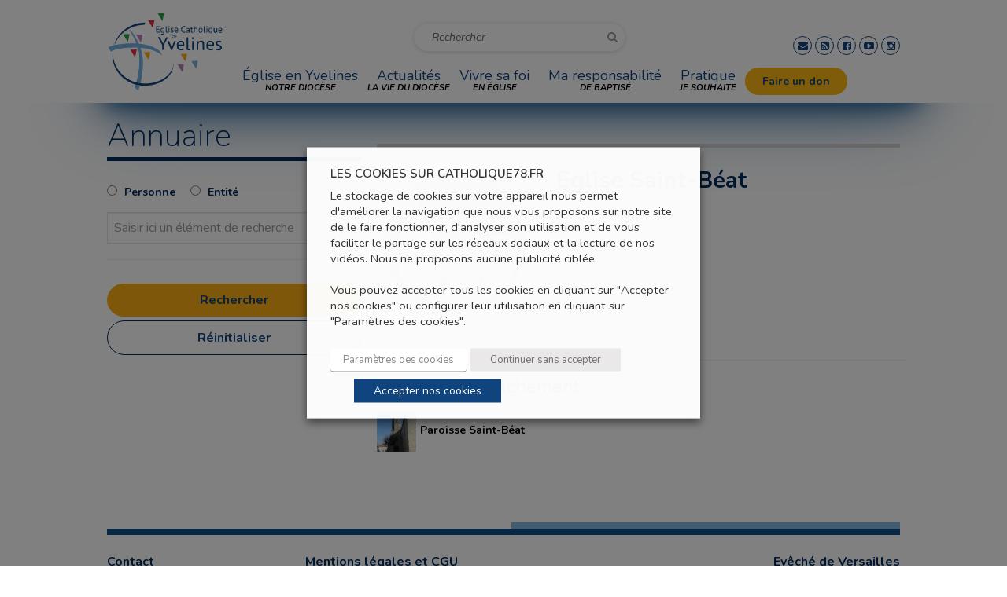

--- FILE ---
content_type: text/html; charset=UTF-8
request_url: https://www.catholique78.fr/entite/1700-eglise-saint-beat/
body_size: 30681
content:
<!doctype html>  
<html lang="fr-FR">
<head>
    <meta charset="UTF-8" />
<script type="text/javascript">
/* <![CDATA[ */
var gform;gform||(document.addEventListener("gform_main_scripts_loaded",function(){gform.scriptsLoaded=!0}),document.addEventListener("gform/theme/scripts_loaded",function(){gform.themeScriptsLoaded=!0}),window.addEventListener("DOMContentLoaded",function(){gform.domLoaded=!0}),gform={domLoaded:!1,scriptsLoaded:!1,themeScriptsLoaded:!1,isFormEditor:()=>"function"==typeof InitializeEditor,callIfLoaded:function(o){return!(!gform.domLoaded||!gform.scriptsLoaded||!gform.themeScriptsLoaded&&!gform.isFormEditor()||(gform.isFormEditor()&&console.warn("The use of gform.initializeOnLoaded() is deprecated in the form editor context and will be removed in Gravity Forms 3.1."),o(),0))},initializeOnLoaded:function(o){gform.callIfLoaded(o)||(document.addEventListener("gform_main_scripts_loaded",()=>{gform.scriptsLoaded=!0,gform.callIfLoaded(o)}),document.addEventListener("gform/theme/scripts_loaded",()=>{gform.themeScriptsLoaded=!0,gform.callIfLoaded(o)}),window.addEventListener("DOMContentLoaded",()=>{gform.domLoaded=!0,gform.callIfLoaded(o)}))},hooks:{action:{},filter:{}},addAction:function(o,r,e,t){gform.addHook("action",o,r,e,t)},addFilter:function(o,r,e,t){gform.addHook("filter",o,r,e,t)},doAction:function(o){gform.doHook("action",o,arguments)},applyFilters:function(o){return gform.doHook("filter",o,arguments)},removeAction:function(o,r){gform.removeHook("action",o,r)},removeFilter:function(o,r,e){gform.removeHook("filter",o,r,e)},addHook:function(o,r,e,t,n){null==gform.hooks[o][r]&&(gform.hooks[o][r]=[]);var d=gform.hooks[o][r];null==n&&(n=r+"_"+d.length),gform.hooks[o][r].push({tag:n,callable:e,priority:t=null==t?10:t})},doHook:function(r,o,e){var t;if(e=Array.prototype.slice.call(e,1),null!=gform.hooks[r][o]&&((o=gform.hooks[r][o]).sort(function(o,r){return o.priority-r.priority}),o.forEach(function(o){"function"!=typeof(t=o.callable)&&(t=window[t]),"action"==r?t.apply(null,e):e[0]=t.apply(null,e)})),"filter"==r)return e[0]},removeHook:function(o,r,t,n){var e;null!=gform.hooks[o][r]&&(e=(e=gform.hooks[o][r]).filter(function(o,r,e){return!!(null!=n&&n!=o.tag||null!=t&&t!=o.priority)}),gform.hooks[o][r]=e)}});
/* ]]> */
</script>

    <meta name="viewport" content="width=device-width, initial-scale=1, maximum-scale=1, user-scalable=no" />
    <link rel="profile" href="http://gmpg.org/xfn/11">
    <link rel="pingback" href="https://www.catholique78.fr/xmlrpc.php">
    
    <!--[if lt IE 9]>
    <script src="https://www.catholique78.fr/wp-content/themes/adv-2015/javascript/html5.js"></script>
    <![endif]-->
    <meta name='robots' content='index, follow, max-image-preview:large, max-snippet:-1, max-video-preview:-1' />
	<style>img:is([sizes="auto" i], [sizes^="auto," i]) { contain-intrinsic-size: 3000px 1500px }</style>
	
	<!-- This site is optimized with the Yoast SEO plugin v26.7 - https://yoast.com/wordpress/plugins/seo/ -->
	<title>Eglise Saint-Béat - Diocèse de Versailles</title>
<link data-rocket-prefetch href="https://www.gstatic.com" rel="dns-prefetch">
<link data-rocket-prefetch href="https://fonts.googleapis.com" rel="dns-prefetch">
<link data-rocket-prefetch href="https://www.google.com" rel="dns-prefetch">
<link data-rocket-prefetch href="https://www.googletagmanager.com" rel="dns-prefetch"><link rel="preload" data-rocket-preload as="image" href="https://www.catholique78.fr/wp-content/themes/adv-2015/img/logo.svg" fetchpriority="high">
	<link rel="canonical" href="https://www.catholique78.fr/entite/1700-eglise-saint-beat/" />
	<meta property="og:locale" content="fr_FR" />
	<meta property="og:type" content="article" />
	<meta property="og:title" content="Eglise Saint-Béat - Diocèse de Versailles" />
	<meta property="og:url" content="https://www.catholique78.fr/entite/1700-eglise-saint-beat/" />
	<meta property="og:site_name" content="Diocèse de Versailles" />
	<meta property="article:publisher" content="https://www.facebook.com/catholique78.fr/" />
	<meta property="article:modified_time" content="2022-11-18T01:02:30+00:00" />
	<meta name="twitter:card" content="summary_large_image" />
	<script type="application/ld+json" class="yoast-schema-graph">{"@context":"https://schema.org","@graph":[{"@type":"WebPage","@id":"https://www.catholique78.fr/entite/1700-eglise-saint-beat/","url":"https://www.catholique78.fr/entite/1700-eglise-saint-beat/","name":"Eglise Saint-Béat - Diocèse de Versailles","isPartOf":{"@id":"https://www.catholique78.fr/#website"},"datePublished":"2016-09-10T01:00:50+00:00","dateModified":"2022-11-18T01:02:30+00:00","breadcrumb":{"@id":"https://www.catholique78.fr/entite/1700-eglise-saint-beat/#breadcrumb"},"inLanguage":"fr-FR","potentialAction":[{"@type":"ReadAction","target":["https://www.catholique78.fr/entite/1700-eglise-saint-beat/"]}]},{"@type":"BreadcrumbList","@id":"https://www.catholique78.fr/entite/1700-eglise-saint-beat/#breadcrumb","itemListElement":[{"@type":"ListItem","position":1,"name":"Accueil","item":"https://www.catholique78.fr/"},{"@type":"ListItem","position":2,"name":"Entités","item":"https://www.catholique78.fr/entite/"},{"@type":"ListItem","position":3,"name":"Eglise Saint-Béat"}]},{"@type":"WebSite","@id":"https://www.catholique78.fr/#website","url":"https://www.catholique78.fr/","name":"Diocèse de Versailles","description":"Eglise catholique en Yvelines","publisher":{"@id":"https://www.catholique78.fr/#organization"},"potentialAction":[{"@type":"SearchAction","target":{"@type":"EntryPoint","urlTemplate":"https://www.catholique78.fr/?s={search_term_string}"},"query-input":{"@type":"PropertyValueSpecification","valueRequired":true,"valueName":"search_term_string"}}],"inLanguage":"fr-FR"},{"@type":"Organization","@id":"https://www.catholique78.fr/#organization","name":"Diocèse de Versailles","url":"https://www.catholique78.fr/","logo":{"@type":"ImageObject","inLanguage":"fr-FR","@id":"https://www.catholique78.fr/#/schema/logo/image/","url":"https://www.catholique78.fr/wp-content/uploads/2017/05/logo-2-2.png","contentUrl":"https://www.catholique78.fr/wp-content/uploads/2017/05/logo-2-2.png","width":440,"height":312,"caption":"Diocèse de Versailles"},"image":{"@id":"https://www.catholique78.fr/#/schema/logo/image/"},"sameAs":["https://www.facebook.com/catholique78.fr/","https://www.linkedin.com/company/diocese-de-versailles/","https://www.youtube.com/user/Catholique78"]}]}</script>
	<!-- / Yoast SEO plugin. -->


<link rel='dns-prefetch' href='//fonts.googleapis.com' />
<link rel='dns-prefetch' href='//cdn.linearicons.com' />
<link rel='stylesheet' id='wp-block-library-css' href='https://www.catholique78.fr/wp-includes/css/dist/block-library/style.min.css?ver=6.8.3' type='text/css' media='all' />
<style id='classic-theme-styles-inline-css' type='text/css'>
/*! This file is auto-generated */
.wp-block-button__link{color:#fff;background-color:#32373c;border-radius:9999px;box-shadow:none;text-decoration:none;padding:calc(.667em + 2px) calc(1.333em + 2px);font-size:1.125em}.wp-block-file__button{background:#32373c;color:#fff;text-decoration:none}
</style>
<style id='pdfemb-pdf-embedder-viewer-style-inline-css' type='text/css'>
.wp-block-pdfemb-pdf-embedder-viewer{max-width:none}

</style>
<style id='global-styles-inline-css' type='text/css'>
:root{--wp--preset--aspect-ratio--square: 1;--wp--preset--aspect-ratio--4-3: 4/3;--wp--preset--aspect-ratio--3-4: 3/4;--wp--preset--aspect-ratio--3-2: 3/2;--wp--preset--aspect-ratio--2-3: 2/3;--wp--preset--aspect-ratio--16-9: 16/9;--wp--preset--aspect-ratio--9-16: 9/16;--wp--preset--color--black: #000000;--wp--preset--color--cyan-bluish-gray: #abb8c3;--wp--preset--color--white: #ffffff;--wp--preset--color--pale-pink: #f78da7;--wp--preset--color--vivid-red: #cf2e2e;--wp--preset--color--luminous-vivid-orange: #ff6900;--wp--preset--color--luminous-vivid-amber: #fcb900;--wp--preset--color--light-green-cyan: #7bdcb5;--wp--preset--color--vivid-green-cyan: #00d084;--wp--preset--color--pale-cyan-blue: #8ed1fc;--wp--preset--color--vivid-cyan-blue: #0693e3;--wp--preset--color--vivid-purple: #9b51e0;--wp--preset--gradient--vivid-cyan-blue-to-vivid-purple: linear-gradient(135deg,rgba(6,147,227,1) 0%,rgb(155,81,224) 100%);--wp--preset--gradient--light-green-cyan-to-vivid-green-cyan: linear-gradient(135deg,rgb(122,220,180) 0%,rgb(0,208,130) 100%);--wp--preset--gradient--luminous-vivid-amber-to-luminous-vivid-orange: linear-gradient(135deg,rgba(252,185,0,1) 0%,rgba(255,105,0,1) 100%);--wp--preset--gradient--luminous-vivid-orange-to-vivid-red: linear-gradient(135deg,rgba(255,105,0,1) 0%,rgb(207,46,46) 100%);--wp--preset--gradient--very-light-gray-to-cyan-bluish-gray: linear-gradient(135deg,rgb(238,238,238) 0%,rgb(169,184,195) 100%);--wp--preset--gradient--cool-to-warm-spectrum: linear-gradient(135deg,rgb(74,234,220) 0%,rgb(151,120,209) 20%,rgb(207,42,186) 40%,rgb(238,44,130) 60%,rgb(251,105,98) 80%,rgb(254,248,76) 100%);--wp--preset--gradient--blush-light-purple: linear-gradient(135deg,rgb(255,206,236) 0%,rgb(152,150,240) 100%);--wp--preset--gradient--blush-bordeaux: linear-gradient(135deg,rgb(254,205,165) 0%,rgb(254,45,45) 50%,rgb(107,0,62) 100%);--wp--preset--gradient--luminous-dusk: linear-gradient(135deg,rgb(255,203,112) 0%,rgb(199,81,192) 50%,rgb(65,88,208) 100%);--wp--preset--gradient--pale-ocean: linear-gradient(135deg,rgb(255,245,203) 0%,rgb(182,227,212) 50%,rgb(51,167,181) 100%);--wp--preset--gradient--electric-grass: linear-gradient(135deg,rgb(202,248,128) 0%,rgb(113,206,126) 100%);--wp--preset--gradient--midnight: linear-gradient(135deg,rgb(2,3,129) 0%,rgb(40,116,252) 100%);--wp--preset--font-size--small: 13px;--wp--preset--font-size--medium: 20px;--wp--preset--font-size--large: 36px;--wp--preset--font-size--x-large: 42px;--wp--preset--spacing--20: 0.44rem;--wp--preset--spacing--30: 0.67rem;--wp--preset--spacing--40: 1rem;--wp--preset--spacing--50: 1.5rem;--wp--preset--spacing--60: 2.25rem;--wp--preset--spacing--70: 3.38rem;--wp--preset--spacing--80: 5.06rem;--wp--preset--shadow--natural: 6px 6px 9px rgba(0, 0, 0, 0.2);--wp--preset--shadow--deep: 12px 12px 50px rgba(0, 0, 0, 0.4);--wp--preset--shadow--sharp: 6px 6px 0px rgba(0, 0, 0, 0.2);--wp--preset--shadow--outlined: 6px 6px 0px -3px rgba(255, 255, 255, 1), 6px 6px rgba(0, 0, 0, 1);--wp--preset--shadow--crisp: 6px 6px 0px rgba(0, 0, 0, 1);}:where(.is-layout-flex){gap: 0.5em;}:where(.is-layout-grid){gap: 0.5em;}body .is-layout-flex{display: flex;}.is-layout-flex{flex-wrap: wrap;align-items: center;}.is-layout-flex > :is(*, div){margin: 0;}body .is-layout-grid{display: grid;}.is-layout-grid > :is(*, div){margin: 0;}:where(.wp-block-columns.is-layout-flex){gap: 2em;}:where(.wp-block-columns.is-layout-grid){gap: 2em;}:where(.wp-block-post-template.is-layout-flex){gap: 1.25em;}:where(.wp-block-post-template.is-layout-grid){gap: 1.25em;}.has-black-color{color: var(--wp--preset--color--black) !important;}.has-cyan-bluish-gray-color{color: var(--wp--preset--color--cyan-bluish-gray) !important;}.has-white-color{color: var(--wp--preset--color--white) !important;}.has-pale-pink-color{color: var(--wp--preset--color--pale-pink) !important;}.has-vivid-red-color{color: var(--wp--preset--color--vivid-red) !important;}.has-luminous-vivid-orange-color{color: var(--wp--preset--color--luminous-vivid-orange) !important;}.has-luminous-vivid-amber-color{color: var(--wp--preset--color--luminous-vivid-amber) !important;}.has-light-green-cyan-color{color: var(--wp--preset--color--light-green-cyan) !important;}.has-vivid-green-cyan-color{color: var(--wp--preset--color--vivid-green-cyan) !important;}.has-pale-cyan-blue-color{color: var(--wp--preset--color--pale-cyan-blue) !important;}.has-vivid-cyan-blue-color{color: var(--wp--preset--color--vivid-cyan-blue) !important;}.has-vivid-purple-color{color: var(--wp--preset--color--vivid-purple) !important;}.has-black-background-color{background-color: var(--wp--preset--color--black) !important;}.has-cyan-bluish-gray-background-color{background-color: var(--wp--preset--color--cyan-bluish-gray) !important;}.has-white-background-color{background-color: var(--wp--preset--color--white) !important;}.has-pale-pink-background-color{background-color: var(--wp--preset--color--pale-pink) !important;}.has-vivid-red-background-color{background-color: var(--wp--preset--color--vivid-red) !important;}.has-luminous-vivid-orange-background-color{background-color: var(--wp--preset--color--luminous-vivid-orange) !important;}.has-luminous-vivid-amber-background-color{background-color: var(--wp--preset--color--luminous-vivid-amber) !important;}.has-light-green-cyan-background-color{background-color: var(--wp--preset--color--light-green-cyan) !important;}.has-vivid-green-cyan-background-color{background-color: var(--wp--preset--color--vivid-green-cyan) !important;}.has-pale-cyan-blue-background-color{background-color: var(--wp--preset--color--pale-cyan-blue) !important;}.has-vivid-cyan-blue-background-color{background-color: var(--wp--preset--color--vivid-cyan-blue) !important;}.has-vivid-purple-background-color{background-color: var(--wp--preset--color--vivid-purple) !important;}.has-black-border-color{border-color: var(--wp--preset--color--black) !important;}.has-cyan-bluish-gray-border-color{border-color: var(--wp--preset--color--cyan-bluish-gray) !important;}.has-white-border-color{border-color: var(--wp--preset--color--white) !important;}.has-pale-pink-border-color{border-color: var(--wp--preset--color--pale-pink) !important;}.has-vivid-red-border-color{border-color: var(--wp--preset--color--vivid-red) !important;}.has-luminous-vivid-orange-border-color{border-color: var(--wp--preset--color--luminous-vivid-orange) !important;}.has-luminous-vivid-amber-border-color{border-color: var(--wp--preset--color--luminous-vivid-amber) !important;}.has-light-green-cyan-border-color{border-color: var(--wp--preset--color--light-green-cyan) !important;}.has-vivid-green-cyan-border-color{border-color: var(--wp--preset--color--vivid-green-cyan) !important;}.has-pale-cyan-blue-border-color{border-color: var(--wp--preset--color--pale-cyan-blue) !important;}.has-vivid-cyan-blue-border-color{border-color: var(--wp--preset--color--vivid-cyan-blue) !important;}.has-vivid-purple-border-color{border-color: var(--wp--preset--color--vivid-purple) !important;}.has-vivid-cyan-blue-to-vivid-purple-gradient-background{background: var(--wp--preset--gradient--vivid-cyan-blue-to-vivid-purple) !important;}.has-light-green-cyan-to-vivid-green-cyan-gradient-background{background: var(--wp--preset--gradient--light-green-cyan-to-vivid-green-cyan) !important;}.has-luminous-vivid-amber-to-luminous-vivid-orange-gradient-background{background: var(--wp--preset--gradient--luminous-vivid-amber-to-luminous-vivid-orange) !important;}.has-luminous-vivid-orange-to-vivid-red-gradient-background{background: var(--wp--preset--gradient--luminous-vivid-orange-to-vivid-red) !important;}.has-very-light-gray-to-cyan-bluish-gray-gradient-background{background: var(--wp--preset--gradient--very-light-gray-to-cyan-bluish-gray) !important;}.has-cool-to-warm-spectrum-gradient-background{background: var(--wp--preset--gradient--cool-to-warm-spectrum) !important;}.has-blush-light-purple-gradient-background{background: var(--wp--preset--gradient--blush-light-purple) !important;}.has-blush-bordeaux-gradient-background{background: var(--wp--preset--gradient--blush-bordeaux) !important;}.has-luminous-dusk-gradient-background{background: var(--wp--preset--gradient--luminous-dusk) !important;}.has-pale-ocean-gradient-background{background: var(--wp--preset--gradient--pale-ocean) !important;}.has-electric-grass-gradient-background{background: var(--wp--preset--gradient--electric-grass) !important;}.has-midnight-gradient-background{background: var(--wp--preset--gradient--midnight) !important;}.has-small-font-size{font-size: var(--wp--preset--font-size--small) !important;}.has-medium-font-size{font-size: var(--wp--preset--font-size--medium) !important;}.has-large-font-size{font-size: var(--wp--preset--font-size--large) !important;}.has-x-large-font-size{font-size: var(--wp--preset--font-size--x-large) !important;}
:where(.wp-block-post-template.is-layout-flex){gap: 1.25em;}:where(.wp-block-post-template.is-layout-grid){gap: 1.25em;}
:where(.wp-block-columns.is-layout-flex){gap: 2em;}:where(.wp-block-columns.is-layout-grid){gap: 2em;}
:root :where(.wp-block-pullquote){font-size: 1.5em;line-height: 1.6;}
</style>
<link data-minify="1" rel='stylesheet' id='gravity-bootstrap-css' href='https://www.catholique78.fr/wp-content/cache/min/1/wp-content/plugins/gravity-forms-bootstrap-3-style/gravity-forms-bootstrap.css?ver=1768382837' type='text/css' media='all' />
<link rel='stylesheet' id='responsive-lightbox-tosrus-css' href='https://www.catholique78.fr/wp-content/plugins/responsive-lightbox/assets/tosrus/jquery.tosrus.min.css?ver=2.5.0' type='text/css' media='all' />
<link data-minify="1" rel='stylesheet' id='cookie-law-info-css' href='https://www.catholique78.fr/wp-content/cache/min/1/wp-content/plugins/webtoffee-gdpr-cookie-consent/public/css/cookie-law-info-public.css?ver=1768382837' type='text/css' media='all' />
<link data-minify="1" rel='stylesheet' id='cookie-law-info-gdpr-css' href='https://www.catholique78.fr/wp-content/cache/min/1/wp-content/plugins/webtoffee-gdpr-cookie-consent/public/css/cookie-law-info-gdpr.css?ver=1768382837' type='text/css' media='all' />
<style id='cookie-law-info-gdpr-inline-css' type='text/css'>
.cli-modal-content, .cli-tab-content { background-color: #ffffff; }.cli-privacy-content-text, .cli-modal .cli-modal-dialog, .cli-tab-container p, a.cli-privacy-readmore { color: #000000; }.cli-tab-header { background-color: #f2f2f2; }.cli-tab-header, .cli-tab-header a.cli-nav-link,span.cli-necessary-caption,.cli-switch .cli-slider:after { color: #000000; }.cli-switch .cli-slider:before { background-color: #ffffff; }.cli-switch input:checked + .cli-slider:before { background-color: #ffffff; }.cli-switch .cli-slider { background-color: #e3e1e8; }.cli-switch input:checked + .cli-slider { background-color: #28a745; }.cli-modal-close svg { fill: #000000; }.cli-tab-footer .wt-cli-privacy-accept-all-btn { background-color: #00acad; color: #ffffff}.cli-tab-footer .wt-cli-privacy-accept-btn { background-color: #00acad; color: #ffffff}.cli-tab-header a:before{ border-right: 1px solid #000000; border-bottom: 1px solid #000000; }
</style>
<link data-minify="1" rel='stylesheet' id='slick-style-css' href='https://www.catholique78.fr/wp-content/cache/min/1/wp-content/themes/adv-2015/assets/slick-1.8.1/slick/slick.css?ver=1768382837' type='text/css' media='all' />
<link data-minify="1" rel='stylesheet' id='slick-theme-css' href='https://www.catholique78.fr/wp-content/cache/min/1/wp-content/themes/adv-2015/assets/slick-1.8.1/slick/slick-theme.css?ver=1768382837' type='text/css' media='all' />
<link rel='stylesheet' id='font-lato-css' href='https://fonts.googleapis.com/css?family=Lato%3A400%2C100%2C100italic%2C300%2C300italic%2C400italic%2C700%2C700italic%2C900%2C900italic&#038;ver=6.8.3' type='text/css' media='all' />
<link rel='stylesheet' id='font-montserrat-css' href='https://fonts.googleapis.com/css2?family=Montserrat%3Awght%40300%3B400%3B500%3B600%3B700&#038;display=swap&#038;ver=6.8.3' type='text/css' media='all' />
<link rel='stylesheet' id='font-roboto-css' href='https://fonts.googleapis.com/css2?family=Roboto%3Aital%2Cwght%400%2C100%3B0%2C300%3B0%2C400%3B0%2C500%3B0%2C700%3B1%2C100%3B1%2C300%3B1%2C400%3B1%2C500%3B1%2C700&#038;display=swap&#038;ver=6.8.3' type='text/css' media='all' />
<link rel='stylesheet' id='font-open-sans-css' href='https://fonts.googleapis.com/css2?family=Open+Sans%3Aital%2Cwght%400%2C300%3B0%2C400%3B0%2C600%3B0%2C700%3B1%2C300%3B1%2C400%3B1%2C600%3B1%2C700&#038;display=swap&#038;ver=6.8.3' type='text/css' media='all' />
<link rel='stylesheet' id='font-nunito-css' href='https://fonts.googleapis.com/css2?family=Nunito%3Aital%2Cwght%400%2C200%3B0%2C300%3B0%2C400%3B0%2C600%3B0%2C700%3B0%2C800%3B1%2C200%3B1%2C300%3B1%2C400%3B1%2C600%3B1%2C700%3B1%2C800&#038;display=swap&#038;ver=6.8.3' type='text/css' media='all' />
<link data-minify="1" rel='stylesheet' id='bootstrap-css' href='https://www.catholique78.fr/wp-content/cache/min/1/wp-content/themes/adv-2015/bootstrap/css/bootstrap.css?ver=1768382837' type='text/css' media='all' />
<link data-minify="1" rel='stylesheet' id='jquery.bxslider-css' href='https://www.catholique78.fr/wp-content/cache/min/1/wp-content/themes/adv-2015/bxslider/jquery.bxslider.css?ver=1768382837' type='text/css' media='all' />
<link data-minify="1" rel='stylesheet' id='jquery.fancybox-css' href='https://www.catholique78.fr/wp-content/cache/min/1/wp-content/themes/adv-2015/fancybox/source/jquery.fancybox.css?ver=1768382837' type='text/css' media='all' />
<link data-minify="1" rel='stylesheet' id='jquery.jvectormap-css' href='https://www.catholique78.fr/wp-content/cache/min/1/wp-content/themes/adv-2015/jvectormap/jquery.jvectormap-2.0.4.css?ver=1768382837' type='text/css' media='all' />
<link data-minify="1" rel='stylesheet' id='linear-icon-font-css' href='https://www.catholique78.fr/wp-content/cache/min/1/free/1.0.0/icon-font.min.css?ver=1768382837' type='text/css' media='all' />
<link data-minify="1" rel='stylesheet' id='fontawesome-css' href='https://www.catholique78.fr/wp-content/cache/min/1/wp-content/themes/adv-2015/css/font-awesome/css/font-awesome.css?ver=1768382837' type='text/css' media='all' />
<link data-minify="1" rel='stylesheet' id='jquery.selectize-css' href='https://www.catholique78.fr/wp-content/cache/min/1/wp-content/themes/adv-2015/selectize/dist/css/selectize.css?ver=1768382837' type='text/css' media='all' />
<link data-minify="1" rel='stylesheet' id='adv_footer-css' href='https://www.catholique78.fr/wp-content/cache/min/1/wp-content/themes/adv-2015/css/footer.css?ver=1768382837' type='text/css' media='all' />
<link data-minify="1" rel='stylesheet' id='adv_header-css' href='https://www.catholique78.fr/wp-content/cache/min/1/wp-content/themes/adv-2015/css/header.css?ver=1768382837' type='text/css' media='all' />
<link data-minify="1" rel='stylesheet' id='adv_style-css' href='https://www.catholique78.fr/wp-content/cache/min/1/wp-content/themes/adv-2015/css/style.css?ver=1768382837' type='text/css' media='all' />
<link data-minify="1" rel='stylesheet' id='adv_colors-css' href='https://www.catholique78.fr/wp-content/cache/min/1/wp-content/themes/adv-2015/css/colors.css?ver=1768382837' type='text/css' media='all' />
<link data-minify="1" rel='stylesheet' id='vc_articles-css' href='https://www.catholique78.fr/wp-content/cache/min/1/wp-content/themes/adv-2015/inc/vc_shortcodes/vc_articles/assets/vc_articles.css?ver=1768382837' type='text/css' media='all' />
<link data-minify="1" rel='stylesheet' id='vc_block-css' href='https://www.catholique78.fr/wp-content/cache/min/1/wp-content/themes/adv-2015/inc/vc_shortcodes/vc_block/assets/vc_block.css?ver=1768382837' type='text/css' media='all' />
<link data-minify="1" rel='stylesheet' id='vc_block_musarder-css' href='https://www.catholique78.fr/wp-content/cache/min/1/wp-content/themes/adv-2015/inc/vc_shortcodes/vc_block_musarder/assets/vc_block_musarder.css?ver=1768382837' type='text/css' media='all' />
<link data-minify="1" rel='stylesheet' id='vc_calendar-css' href='https://www.catholique78.fr/wp-content/cache/min/1/wp-content/themes/adv-2015/inc/vc_shortcodes/vc_calendar/assets/vc_calendar.css?ver=1768382837' type='text/css' media='all' />
<link data-minify="1" rel='stylesheet' id='vc_calendar_eveque-css' href='https://www.catholique78.fr/wp-content/cache/min/1/wp-content/themes/adv-2015/inc/vc_shortcodes/vc_calendar_eveque/assets/vc_calendar_eveque.css?ver=1768382837' type='text/css' media='all' />
<link data-minify="1" rel='stylesheet' id='vc_content_menu-css' href='https://www.catholique78.fr/wp-content/cache/min/1/wp-content/themes/adv-2015/inc/vc_shortcodes/vc_content_menu/assets/vc_content_menu.css?ver=1768382837' type='text/css' media='all' />
<link data-minify="1" rel='stylesheet' id='vc_custom_content-css' href='https://www.catholique78.fr/wp-content/cache/min/1/wp-content/themes/adv-2015/inc/vc_shortcodes/vc_custom_content/assets/vc_custom_content.css?ver=1768382837' type='text/css' media='all' />
<link data-minify="1" rel='stylesheet' id='vc_formations-css' href='https://www.catholique78.fr/wp-content/cache/min/1/wp-content/themes/adv-2015/inc/vc_shortcodes/vc_formations/assets/vc_formations.css?ver=1768382837' type='text/css' media='all' />
<link data-minify="1" rel='stylesheet' id='vc_menu-css' href='https://www.catholique78.fr/wp-content/cache/min/1/wp-content/themes/adv-2015/inc/vc_shortcodes/vc_menu/assets/vc_menu.css?ver=1768382837' type='text/css' media='all' />
<link data-minify="1" rel='stylesheet' id='vc_menu_slinky-css' href='https://www.catholique78.fr/wp-content/cache/min/1/wp-content/themes/adv-2015/inc/vc_shortcodes/vc_menu/assets/slinky/assets/css/jquery.slinky.css?ver=1768382837' type='text/css' media='all' />
<link data-minify="1" rel='stylesheet' id='vc_separator-css' href='https://www.catholique78.fr/wp-content/cache/min/1/wp-content/themes/adv-2015/inc/vc_shortcodes/vc_separator/assets/vc_separator.css?ver=1768382837' type='text/css' media='all' />
<link data-minify="1" rel='stylesheet' id='vc_slider-css' href='https://www.catholique78.fr/wp-content/cache/min/1/wp-content/themes/adv-2015/inc/vc_shortcodes/vc_slider/assets/vc_slider.css?ver=1768382837' type='text/css' media='all' />
<link data-minify="1" rel='stylesheet' id='vc_slider_adv-css' href='https://www.catholique78.fr/wp-content/cache/min/1/wp-content/themes/adv-2015/inc/vc_shortcodes/vc_slider_adv/assets/vc_slider_adv.css?ver=1768382837' type='text/css' media='all' />
<link data-minify="1" rel='stylesheet' id='vc_social_page-css' href='https://www.catholique78.fr/wp-content/cache/min/1/wp-content/themes/adv-2015/inc/vc_shortcodes/vc_social_page/assets/vc_social_page.css?ver=1768382837' type='text/css' media='all' />
<link data-minify="1" rel='stylesheet' id='vc_subscribe-css' href='https://www.catholique78.fr/wp-content/cache/min/1/wp-content/themes/adv-2015/inc/vc_shortcodes/vc_subscribe/assets/vc_subscribe.css?ver=1768382837' type='text/css' media='all' />
<link rel='stylesheet' id='parent-style-css' href='https://www.catholique78.fr/wp-content/themes/adv-2015/style.css?ver=6.8.3' type='text/css' media='all' />
<link data-minify="1" rel='stylesheet' id='wp_mailjet_form_builder_widget-widget-front-styles-css' href='https://www.catholique78.fr/wp-content/cache/min/1/wp-content/plugins/mailjet-for-wordpress/src/widgetformbuilder/css/front-widget.css?ver=1768382837' type='text/css' media='all' />
<script type="text/javascript" src="https://www.catholique78.fr/wp-includes/js/jquery/jquery.min.js?ver=3.7.1" id="jquery-core-js"></script>
<script type="text/javascript" src="https://www.catholique78.fr/wp-includes/js/jquery/jquery-migrate.min.js?ver=3.4.1" id="jquery-migrate-js"></script>
<script type="text/javascript" src="https://www.catholique78.fr/wp-content/plugins/responsive-lightbox/assets/dompurify/purify.min.js?ver=3.1.7" id="dompurify-js"></script>
<script type="text/javascript" id="responsive-lightbox-sanitizer-js-before">
/* <![CDATA[ */
window.RLG = window.RLG || {}; window.RLG.sanitizeAllowedHosts = ["youtube.com","www.youtube.com","youtu.be","vimeo.com","player.vimeo.com"];
/* ]]> */
</script>
<script data-minify="1" type="text/javascript" src="https://www.catholique78.fr/wp-content/cache/min/1/wp-content/plugins/responsive-lightbox/js/sanitizer.js?ver=1768382837" id="responsive-lightbox-sanitizer-js"></script>
<script type="text/javascript" src="https://www.catholique78.fr/wp-content/plugins/responsive-lightbox/assets/tosrus/jquery.tosrus.min.js?ver=2.5.0" id="responsive-lightbox-tosrus-js"></script>
<script type="text/javascript" src="https://www.catholique78.fr/wp-includes/js/underscore.min.js?ver=1.13.7" id="underscore-js"></script>
<script type="text/javascript" src="https://www.catholique78.fr/wp-content/plugins/responsive-lightbox/assets/infinitescroll/infinite-scroll.pkgd.min.js?ver=4.0.1" id="responsive-lightbox-infinite-scroll-js"></script>
<script type="text/javascript" id="responsive-lightbox-js-before">
/* <![CDATA[ */
var rlArgs = {"script":"tosrus","selector":"lightbox","customEvents":"","activeGalleries":true,"effect":"slide","infinite":true,"keys":true,"autoplay":true,"pauseOnHover":false,"timeout":4000,"pagination":true,"paginationType":"thumbnails","closeOnClick":true,"woocommerce_gallery":false,"ajaxurl":"https:\/\/www.catholique78.fr\/wp-admin\/admin-ajax.php","nonce":"688d4ef818","preview":false,"postId":113161,"scriptExtension":false};
/* ]]> */
</script>
<script data-minify="1" type="text/javascript" src="https://www.catholique78.fr/wp-content/cache/min/1/wp-content/plugins/responsive-lightbox/js/front.js?ver=1768382837" id="responsive-lightbox-js"></script>
<script type="text/javascript" id="cookie-law-info-js-extra">
/* <![CDATA[ */
var Cli_Data = {"nn_cookie_ids":["yt.innertube::requests","yt.innertube::nextId","NID","_ga","_gid","_gat_gtag_UA_20497334_1","CONSENT","_gat_gtag_UA_20497334_2","v1st","__cf_bm","lang","dmvk","sid","su_user_id","su_sid","su_sdx","client_token","access_token","refresh_token","_bc_uuid","S","OIDC","ClientId","RoutingKeyCookie","HostSwitchPrg","OptInPrg","_ma","SessionID","_gat_calameo_view","PHPSESSID","_GRECAPTCHA","ts","usprivacy","YSC","VISITOR_INFO1_LIVE","test_cookie","IDE","yt-remote-device-id","yt-remote-connected-devices","DntSession","scid","sdx"],"non_necessary_cookies":{"necessary":["PHPSESSID","cookielawinfo-checkbox-advertisement","_GRECAPTCHA","ts","usprivacy"],"functional":["v1st","__cf_bm","lang"],"performance":["dmvk","sid"],"analytics":["_ga","_gid","_gat_gtag_UA_20497334_1","CONSENT","_gat_gtag_UA_20497334_2"],"advertisement":["yt.innertube::requests","yt.innertube::nextId","NID","YSC","VISITOR_INFO1_LIVE","test_cookie","IDE","yt-remote-device-id","yt-remote-connected-devices"],"others":["su_user_id","su_sid","su_sdx","client_token","access_token","refresh_token","_bc_uuid","S","OIDC","ClientId","RoutingKeyCookie","HostSwitchPrg","OptInPrg","_ma","SessionID","_gat_calameo_view","DntSession","scid","sdx"]},"cookielist":{"necessary":{"id":1169,"status":true,"priority":0,"title":"Cookies strictement n\u00e9cessaires","strict":true,"default_state":false,"ccpa_optout":false,"loadonstart":true},"functional":{"id":1170,"status":true,"priority":5,"title":"Fonctionnel","strict":false,"default_state":false,"ccpa_optout":false,"loadonstart":false},"performance":{"id":1171,"status":true,"priority":4,"title":"Performance","strict":false,"default_state":false,"ccpa_optout":false,"loadonstart":false},"analytics":{"id":1172,"status":true,"priority":3,"title":"Mesure d\u2019audience","strict":false,"default_state":false,"ccpa_optout":false,"loadonstart":false},"advertisement":{"id":1173,"status":true,"priority":2,"title":"Publicit\u00e9","strict":false,"default_state":false,"ccpa_optout":false,"loadonstart":false},"others":{"id":1174,"status":true,"priority":1,"title":"Autres","strict":false,"default_state":false,"ccpa_optout":false,"loadonstart":false}},"ajax_url":"https:\/\/www.catholique78.fr\/wp-admin\/admin-ajax.php","current_lang":"fr","security":"42e019ae95","eu_countries":["GB"],"geoIP":"disabled","use_custom_geolocation_api":"","custom_geolocation_api":"https:\/\/geoip.cookieyes.com\/geoip\/checker\/result.php","consentVersion":"1","strictlyEnabled":["necessary","obligatoire","necessary"],"cookieDomain":"","privacy_length":"250","ccpaEnabled":"","ccpaRegionBased":"","ccpaBarEnabled":"","ccpaType":"gdpr","triggerDomRefresh":"","secure_cookies":""};
var log_object = {"ajax_url":"https:\/\/www.catholique78.fr\/wp-admin\/admin-ajax.php"};
/* ]]> */
</script>
<script data-minify="1" type="text/javascript" src="https://www.catholique78.fr/wp-content/cache/min/1/wp-content/plugins/webtoffee-gdpr-cookie-consent/public/js/cookie-law-info-public.js?ver=1768382837" id="cookie-law-info-js"></script>
<script data-minify="1" type="text/javascript" src="https://www.catholique78.fr/wp-content/cache/min/1/wp-content/themes/adv-2015/assets/slick-1.8.1/slick/slick.js?ver=1768382837" id="slick-script-js"></script>
<script data-minify="1" type="text/javascript" src="https://www.catholique78.fr/wp-content/cache/min/1/wp-content/themes/adv-2015/inc/vc_shortcodes/vc_block/assets/vc_block.js?ver=1768382837" id="vc_block-js"></script>
<script data-minify="1" type="text/javascript" src="https://www.catholique78.fr/wp-content/cache/min/1/wp-content/themes/adv-2015/inc/vc_shortcodes/vc_menu/assets/slinky/assets/js/jquery.slinky.js?ver=1768382837" id="vc_menu_slinky-js"></script>
<script data-minify="1" type="text/javascript" src="https://www.catholique78.fr/wp-content/cache/min/1/wp-content/themes/adv-2015/inc/vc_shortcodes/vc_menu/assets/vc_menu.js?ver=1768382837" id="vc_menu-js"></script>
<script></script><link rel="https://api.w.org/" href="https://www.catholique78.fr/wp-json/" /><link rel="EditURI" type="application/rsd+xml" title="RSD" href="https://www.catholique78.fr/xmlrpc.php?rsd" />
<link rel='shortlink' href='https://www.catholique78.fr/?p=113161' />
<link rel="alternate" title="oEmbed (JSON)" type="application/json+oembed" href="https://www.catholique78.fr/wp-json/oembed/1.0/embed?url=https%3A%2F%2Fwww.catholique78.fr%2Fentite%2F1700-eglise-saint-beat%2F" />
<link rel="alternate" title="oEmbed (XML)" type="text/xml+oembed" href="https://www.catholique78.fr/wp-json/oembed/1.0/embed?url=https%3A%2F%2Fwww.catholique78.fr%2Fentite%2F1700-eglise-saint-beat%2F&#038;format=xml" />
<meta name="generator" content="Powered by WPBakery Page Builder - drag and drop page builder for WordPress."/>
<link rel="icon" href="https://www.catholique78.fr/wp-content/uploads/2016/01/cropped-logo-eglise-catholique-en-yvelines-32x32.png" sizes="32x32" />
<link rel="icon" href="https://www.catholique78.fr/wp-content/uploads/2016/01/cropped-logo-eglise-catholique-en-yvelines-192x192.png" sizes="192x192" />
<link rel="apple-touch-icon" href="https://www.catholique78.fr/wp-content/uploads/2016/01/cropped-logo-eglise-catholique-en-yvelines-180x180.png" />
<meta name="msapplication-TileImage" content="https://www.catholique78.fr/wp-content/uploads/2016/01/cropped-logo-eglise-catholique-en-yvelines-270x270.png" />
		<style type="text/css" id="wp-custom-css">
			/*
Vous pouvez ajouter du CSS personnalisé ici.

Cliquez sur l’icône d’aide ci-dessus pour en savoir plus.
*/
		</style>
		<noscript><style> .wpb_animate_when_almost_visible { opacity: 1; }</style></noscript>    <!-- Hotjar Tracking Code for https://www.catholique78.fr -->
    <script type="text/plain" data-cli-class="cli-blocker-script" data-cli-label="Hotjar"  data-cli-script-type="analytics" data-cli-block="true" data-cli-block-if-ccpa-optout="false" data-cli-element-position="head">
        (function(h,o,t,j,a,r){
            h.hj=h.hj||function(){(h.hj.q=h.hj.q||[]).push(arguments)};
            h._hjSettings={hjid:3823180,hjsv:6};
            a=o.getElementsByTagName('head')[0];
            r=o.createElement('script');r.async=1;
            r.src=t+h._hjSettings.hjid+j+h._hjSettings.hjsv;
            a.appendChild(r);
        })(window,document,'https://static.hotjar.com/c/hotjar-','.js?sv=');
    </script>
<meta name="generator" content="WP Rocket 3.20.3" data-wpr-features="wpr_minify_js wpr_preconnect_external_domains wpr_oci wpr_image_dimensions wpr_minify_css wpr_desktop" /></head>

<body class="wp-singular entite-template-default single single-entite postid-113161 wp-theme-adv-2015 pages page-dark-blue wpb-js-composer js-comp-ver-8.7.2 vc_responsive">
    <div  id="overlay-menu"></div>
    <a title="Eglise catholique en Yvelines" href="https://www.catholique78.fr/">
        <img id="logo-mobile"  
            alt="Logo diocèse de Versailles" 
            src="https://www.catholique78.fr/wp-content/themes/adv-2015/img/mini-logo.svg"
            width="63" height="50"/>
    </a>
    <header >
        <nav class="navbar navbar-default navbar-static-top" role="navigation">
            <div  class="container">
                <div class="navbar-header">
                    <a class="navbar-brand" title="Eglise catholique en Yvelines" href="https://www.catholique78.fr/">
                        <img fetchpriority="high" src="https://www.catholique78.fr/wp-content/themes/adv-2015/img/logo.svg" 
                             alt="Logo diocèse de Versailles" 
                             width="150" height="101" />
                    </a>
                </div>

                <!--<div class="header-quote">
                    <div class="header-quote-button"><span></span></div>
                    <div class="header-quote-message">
                        <div class="header-quote-message-container">
                                                    </div>
                    </div>
                </div>-->

                <div class="header-form">
                    <form method="get" id="search_form" action="https://www.catholique78.fr">
                        <input type="text" class="text" name="s" value="" placeholder="Rechercher">
                        <button type="submit"><i class="fa fa-search"></i></button>
                    </form>
                </div>

                    <div class="custom-menu">
        <div class="open-mobile-menu">
            <div id="burger-icon"><span></span><span></span><span></span></div>
            <p>Menu</p>
        </div>
        <div class="open-mobile-search">
            <i class="fa fa-search"></i>
        </div>

                <ul>
                                                                                                                        <li class=" "><a href="#" title="Église en Yvelines">Église en Yvelines<span>Notre diocèse</span></a>
                            <ul>                                                        <li class=" "><a href="https://www.catholique78.fr/eglise-en-yvelines/le-diocese-de-versailles/"  title="Le diocèse de Versailles">Le diocèse de Versailles<span></span></a>
                                                                                                        <ul>                                                        <li class=" "><a href="https://www.catholique78.fr/eglise-en-yvelines-en-france-et-dans-le-monde/leveque-et-ses-collaborateurs/"  title="L’évêque et ses collaborateurs">L’évêque et ses collaborateurs<span></span></a>
                                                            </li>
                                                                                <li class=" "><a href="https://www.catholique78.fr/services/"  title="Les services diocésains">Les services diocésains<span></span></a>
                                                            </li>
                                                                                <li class=" "><a href="https://www.catholique78.fr/eglise-en-yvelines-en-france-et-dans-le-monde/le-diocese-de-versailles/nominations/"  title="Les nominations">Les nominations<span></span></a>
                                                            </li>
                                                                                <li class=" "><a href="https://www.catholique78.fr/eglise-en-yvelines-en-france-et-dans-le-monde/trouver-une-paroisse/"  title="Les paroisses">Les paroisses<span></span></a>
                                                            </li>
                                                                                <li class=" "><a href="https://seminaireversailles.fr/" target="_blank" title="Le séminaire diocésain">Le séminaire diocésain<span></span></a>
                                                            </li>
                                                                                <li class=" "><a href="https://www.catholique78.fr/eglise-en-yvelines-en-france-et-dans-le-monde/le-diocese-de-versailles/les-eveques/"  title="Les anciens évêques de Versailles">Les anciens évêques de Versailles<span></span></a>
                                                            </li>
                                                                                <li class=" "><a href="https://www.catholique78.fr/eglise-en-yvelines-en-france-et-dans-le-monde/annuaire-du-diocese/"  title="Annuaire">Annuaire<span></span></a>
                                                            </li>
                        </ul>                                                            </li>
                                                                                <li class=" "><a href="https://www.catholique78.fr/grandir/sengager-dans-une-mission-deglise/"  title="Nous aider, nous rejoindre">Nous aider, nous rejoindre<span></span></a>
                                                                                                        <ul>                                                        <li class=" "><a href="https://www.catholique78.fr/eglise-en-yvelines-en-france-et-dans-le-monde/emplois-et-benevolat/"  title="">Emplois et bénévolat<span> </span></a>
                                                            </li>
                                                                                <li class=" "><a href="https://www.catholique78.fr/eglise-en-yvelines/je-soutiens-laction-de-leglise/"  title="Faire un don">Faire un don<span></span></a>
                                                            </li>
                        </ul>                                                            </li>
                                                                                <li class=" "><a href="https://www.catholique78.fr/eglise-en-yvelines-en-france-et-dans-le-monde/prevenir-et-lutter-contre-les-abus/"  title="Lutter contre les abus et accompagner les victimes">Lutter contre les abus et accompagner les victimes<span></span></a>
                                                            </li>
                        </ul>                        </li>
                                                                                                                                                                                                                                                                                                                                                                                                                                                                                                            <li class=" "><a href="#" title="Actualités">Actualités<span>La vie du diocèse</span></a>
                            <ul>                                                        <li class=" "><a href="#"  title="Les thématiques d'actualité">Les thématiques d'actualité<span></span></a>
                                                                                                        <ul>                                                        <li class=" "><a href="https://www.catholique78.fr/actualites-du-diocese/actualites-vie-du-diocese/"  title="Vie du diocèse">Vie du diocèse<span></span></a>
                                                            </li>
                                                                                <li class=" "><a href="https://www.catholique78.fr/actualites-du-diocese/actualites-ils-sengagent-au-plus-pres-du-terrain/"  title="Ils s’engagent, au plus près du terrain">Ils s’engagent, au plus près du terrain<span></span></a>
                                                            </li>
                                                                                <li class=" "><a href="https://www.catholique78.fr/actualites-du-diocese/famille-enfants-et-jeunes/"  title="Famille, enfants et jeunes">Famille, enfants et jeunes<span></span></a>
                                                            </li>
                                                                                <li class=" "><a href="https://www.catholique78.fr/actualites-du-diocese/actualites-avec-les-plus-fragiles/"  title="Avec les plus fragiles">Avec les plus fragiles<span></span></a>
                                                            </li>
                                                                                <li class=" "><a href="https://www.catholique78.fr/actualites-du-diocese/ecologie-et-territoire/"  title="Ecologie et territoire">Ecologie et territoire<span></span></a>
                                                            </li>
                                                                                <li class=" "><a href="https://www.catholique78.fr/actualites-du-diocese/actualites-dialogue-avec-les-autres-croyants/"  title="Dialogue avec les autres croyants">Dialogue avec les autres croyants<span></span></a>
                                                            </li>
                                                                                <li class=" "><a href="https://www.catholique78.fr/actualites-du-diocese/art-culture-patrimoine/"  title="Art, culture, patrimoine">Art, culture, patrimoine<span></span></a>
                                                            </li>
                                                                                <li class=" "><a href="https://www.catholique78.fr/actualites-du-diocese/pape-et-eglise-en-france/"  title="Pape et Église en France">Pape et Église en France<span></span></a>
                                                            </li>
                        </ul>                                                            </li>
                                                                                <li class=" "><a href="#"  title="Cette année">Cette année<span></span></a>
                                                                                                        <ul>                                                        <li class=" "><a href="https://www.catholique78.fr/jubile-2025-pelerins-desperance/"  title="Jubilé 2025 – Pèlerins d’espérance !">Jubilé 2025 – Pèlerins d’espérance !<span></span></a>
                                                            </li>
                                                                                <li class=" "><a href="https://www.catholique78.fr/synode/"  title="Synode 2021-2024">Synode 2021-2024<span></span></a>
                                                            </li>
                                                                                <li class=" "><a href="https://www.catholique78.fr/actualites-du-diocese/sport-et-foi/"  title="">Sport et Foi<span> </span></a>
                                                            </li>
                        </ul>                                                            </li>
                                                                                <li class=" "><a href="https://www.catholique78.fr/la-vie-du-diocese/"  title="Projets diocésains passés">Projets diocésains passés<span></span></a>
                                                            </li>
                                                                                <li class=" "><a href="https://www.catholique78.fr/eglise-en-yvelines-en-france-et-dans-le-monde/leveque-et-ses-collaborateurs/paroles-de-leveque/"  title="Paroles de l’évêque">Paroles de l’évêque<span></span></a>
                                                            </li>
                                                                                <li class=" "><a href="https://www.catholique78.fr/eglise-en-yvelines/agenda-du-diocese/"  title="Les événements">Les événements<span></span></a>
                                                            </li>
                                                                                <li class=" "><a href="https://www.catholique78.fr/eglise-en-yvelines-en-france-et-dans-le-monde/actualite/newsletter/"  title="La Newsletter">La Newsletter<span></span></a>
                                                            </li>
                        </ul>                        </li>
                                                                                                                                                                                                                                                                                                                                                                                                                                                                                                                                                                                                                                                        <li class=" "><a href="#" title="Vivre sa foi">Vivre sa foi<span>EN ÉGLISE</span></a>
                            <ul>                                                        <li class=" "><a href="https://www.catholique78.fr/priercelebrer/les-sacrements/"  title="Les étapes de la vie chrétienne">Les étapes de la vie chrétienne<span></span></a>
                                                                                                        <ul>                                                        <li class=" "><a href="https://www.catholique78.fr/priercelebrer/les-sacrements/le-bapteme/"  title="Le baptême">Le baptême<span></span></a>
                                                            </li>
                                                                                <li class=" "><a href="https://www.catholique78.fr/priercelebrer/les-sacrements/leucharistie/"  title="L'Eucharistie">L'Eucharistie<span></span></a>
                                                            </li>
                                                                                <li class=" "><a href="https://www.catholique78.fr/priercelebrer/les-sacrements/la-confirmation/"  title="La confirmation">La confirmation<span></span></a>
                                                            </li>
                                                                                <li class=" "><a href="https://www.catholique78.fr/priercelebrer/les-sacrements/le-mariage/"  title="Le mariage">Le mariage<span></span></a>
                                                            </li>
                                                                                <li class=" "><a href="https://www.catholique78.fr/priercelebrer/les-sacrements/le-sacrement-de-lordre/"  title="L'ordre">L'ordre<span></span></a>
                                                            </li>
                                                                                <li class=" "><a href="https://www.catholique78.fr/priercelebrer/les-sacrements/la-reconciliation/"  title="La réconciliation">La réconciliation<span></span></a>
                                                            </li>
                                                                                <li class=" "><a href="https://www.catholique78.fr/priercelebrer/les-sacrements/le-sacrement-des-malades/"  title="">Le sacrement des malades<span> </span></a>
                                                            </li>
                                                                                <li class=" "><a href="https://www.catholique78.fr/priercelebrer/les-sacrements/les-autres-liturgies/11001-2/"  title="Les funérailles">Les funérailles<span></span></a>
                                                            </li>
                        </ul>                                                            </li>
                                                                                <li class=" "><a href="#"  title="Les temps forts de la vie de l'Église">Les temps forts de la vie de l'Église<span></span></a>
                                                                                                        <ul>                                                        <li class=" "><a href="https://www.catholique78.fr/priercelebrer/liturgie/les-fetes-catholiques/"  title="Les grandes fêtes catholiques">Les grandes fêtes catholiques<span></span></a>
                                                            </li>
                                                                                <li class=" "><a href="https://www.catholique78.fr/services/art-sacre/annee-liturgique-fil-de-lart/"  title="Année liturgique au fil du patrimoine de nos églises">Année liturgique au fil du patrimoine de nos églises<span></span></a>
                                                            </li>
                        </ul>                                                            </li>
                                                                                <li class=" "><a href="#"  title="Prier">Prier<span></span></a>
                                                                                                        <ul>                                                        <li class=" "><a href="https://www.catholique78.fr/priercelebrer/prier/les-principales-prieres-chretiennes/"  title="Les principales prières chrétiennes">Les principales prières chrétiennes<span></span></a>
                                                            </li>
                                                                                <li class=" "><a href="https://www.catholique78.fr/priercelebrer/prier/"  title="Plusieurs formes de prière">Plusieurs formes de prière<span></span></a>
                                                            </li>
                        </ul>                                                            </li>
                                                                                <li class=" "><a href="https://www.catholique78.fr/services/pelerinage/"  title="Partir en pèlerinage">Partir en pèlerinage<span></span></a>
                                                            </li>
                                                                                <li class=" "><a href="https://www.catholique78.fr/vivre-sa-foi-en-eglise/traverser-les-epreuves-dans-la-foi/"  title="">Traverser les épreuves dans la foi<span> </span></a>
                                                            </li>
                        </ul>                        </li>
                                                                                                                                                                                                                                                                                                                                                                                                                                                                                                                                                                                                                                                        <li class=" "><a href="#" title="Ma responsabilité">Ma responsabilité<span>DE BAPTISÉ</span></a>
                            <ul>                                                        <li class=" "><a href="#"  title="Une vocation religieuse ou sacerdotale ?">Une vocation religieuse ou sacerdotale ?<span></span></a>
                                                                                                        <ul>                                                        <li class=" "><a href="https://www.catholique78.fr/grandir/quelle-est-ma-vocation/"  title="Quelle est ma vocation ?">Quelle est ma vocation ?<span></span></a>
                                                            </li>
                                                                                <li class=" "><a href="https://www.youtube.com/channel/UCc_d1yOFx2FQ5kz9awAR-Sg/videos"  title="Vocations 78 : les vidéos">Vocations 78 : les vidéos<span></span></a>
                                                            </li>
                                                                                <li class=" "><a href="https://www.catholique78.fr/services/vie-consacre/"  title="">Vie Consacrée<span> </span></a>
                                                            </li>
                        </ul>                                                            </li>
                                                                                <li class=" "><a href="#"  title="S'engager">S'engager<span></span></a>
                                                                                                        <ul>                                                        <li class=" "><a href="https://www.catholique78.fr/grandir/baptises-au-coeur-de-la-societe/"  title="Baptisés au coeur de la société">Baptisés au coeur de la société<span></span></a>
                                                            </li>
                                                                                <li class=" "><a href="https://www.catholique78.fr/ma-responsabilite-de-baptise/disciples-missionnaires/"  title="">Disciples missionnaires<span> </span></a>
                                                            </li>
                                                                                <li class=" "><a href="https://www.catholique78.fr/ma-responsabilite-de-baptise/sengager-dans-une-mission-deglise/"  title="S’engager dans une mission d’Eglise">S’engager dans une mission d’Eglise<span></span></a>
                                                            </li>
                                                                                <li class=" "><a href="https://www.catholique78.fr/eglise-en-yvelines/actualite/chretiens-78/"  title="Témoignages de baptisés">Témoignages de baptisés<span></span></a>
                                                            </li>
                        </ul>                                                            </li>
                                                                                <li class=" "><a href="#"  title="Se former">Se former<span></span></a>
                                                                                                        <ul>                                                        <li class=" "><a href="https://www.catholique78.fr/services/formation/les-formations-2021-2022/"  title="Le guide des formations">Le guide des formations<span></span></a>
                                                            </li>
                                                                                <li class=" "><a href="https://www.catholique78.fr/services/centre-de-documentation-et-bibliotheque-diocesaine/"  title="Bibliothèque et Centre de doc">Bibliothèque et Centre de doc<span></span></a>
                                                            </li>
                        </ul>                                                            </li>
                        </ul>                        </li>
                                                                                                                                                                                                                                                                                                                                                                                                                                                                                                            <li class=" "><a href="#" title="Pratique">Pratique<span>JE SOUHAITE</span></a>
                            <ul>                                                        <li class="disabled-item "><a href="#"  title="Je demande...">Je demande...<span></span></a>
                                                                                                        <ul>                                                        <li class=" "><a href="https://www.catholique78.fr/demander/recevoir-le-bapteme/"  title="Le baptême">Le baptême<span></span></a>
                                                            </li>
                                                                                <li class=" "><a href="https://www.catholique78.fr/demander/demander-certificat-de-bapteme/"  title="Un certificat de baptême">Un certificat de baptême<span></span></a>
                                                            </li>
                                                                                <li class=" "><a href="https://www.catholique78.fr/demander/recevoir-leucharistie/"  title="La 1ère communion">La 1ère communion<span></span></a>
                                                            </li>
                                                                                <li class=" "><a href="https://www.catholique78.fr/demander/recevoir-la-confirmation/"  title="La confirmation">La confirmation<span></span></a>
                                                            </li>
                                                                                <li class=" "><a href="https://www.catholique78.fr/demander/recevoir-le-sacrement-du-mariage/"  title="Le mariage">Le mariage<span></span></a>
                                                            </li>
                                                                                <li class=" "><a href="https://www.catholique78.fr/priercelebrer/les-sacrements/le-sacrement-des-malades/"  title="Le sacrement des malades ">Le sacrement des malades <span></span></a>
                                                            </li>
                                                                                <li class=" "><a href="https://www.catholique78.fr/2016/03/11/11001-2/"  title="Préparer des obsèques">Préparer des obsèques<span></span></a>
                                                            </li>
                        </ul>                                                            </li>
                                                                                <li class="disabled-item "><a href="#"  title="Je souhaite...">Je souhaite...<span></span></a>
                                                                                                        <ul>                                                        <li class=" "><a href="https://www.catholique78.fr/demander/inscrire-enfant-cate-eveil-foi/"  title="Inscrire mon enfant au Caté ">Inscrire mon enfant au Caté <span></span></a>
                                                            </li>
                                                                                <li class=" "><a href="https://www.catholique78.fr/services/aep-aumonerie-de-lenseignement-public/"  title="Inscrire mon jeune à l'aumônerie">Inscrire mon jeune à l'aumônerie<span></span></a>
                                                            </li>
                                                                                <li class=" "><a href="https://www.catholique78.fr/demander/proposer-un-evenement/"  title="Proposer un événement ">Proposer un événement <span></span></a>
                                                            </li>
                                                                                <li class=" "><a href="https://www.catholique78.fr/eglise-en-yvelines-en-france-et-dans-le-monde/trouver-une-paroisse/"  title="Trouver ma paroisse ">Trouver ma paroisse <span></span></a>
                                                            </li>
                                                                                <li class=" "><a href="https://messes.info/" target="_blank" title="Trouver un horaire de messe">Trouver un horaire de messe<span></span></a>
                                                            </li>
                                                                                <li class=" "><a href="https://www.catholique78.fr/demander/se-ressourcer-lieux/"  title="Trouver un lieu de retraite">Trouver un lieu de retraite<span></span></a>
                                                            </li>
                                                                                <li class=" "><a href="https://www.catholique78.fr/grandir/le-guide-des-formations/"  title="Trouver une formation">Trouver une formation<span></span></a>
                                                            </li>
                                                                                <li class=" "><a href="https://www.catholique78.fr/demander/confier-intention-de-priere/"  title="">Confier une intention de prière<span> </span></a>
                                                            </li>
                        </ul>                                                            </li>
                        </ul>                        </li>
                                                                                                                                                                                                                                                                                                                                                                                                                                                                                                                                                                                                                                <li class="donation "><a href="https://www.catholique78.fr/services/service-ressources/pendant-le-confinement-je-continue-de-soutenir-leglise/" title="Faire un don">Faire un don<span></span></a></li>
                                                        </ul>

        <div id="menu-mobile">
            <div id="calendrier-mobile">
                
                                    <div id="carousel-calendrier-mobile" class="carousel-calendrier-mobile carousel slide" data-ride="carousel">
                        <div class="carousel-inner" role="listbox">
                                                                                                                        <div class="item active">
                                    <a href="https://www.catholique78.fr/evenement/messe-a-la-chapelle-royale-3-2-2-2-2-2-2-2-3-2-2-2-2-2-2/" title="Messe à la chapelle Royale">
                                        
                                                                                                                                                                
                                                                                                                                <strong>
                                                4 au 4 oct. 2026                                            </strong>
                                                                                <p>Messe à la chapelle Royale</p>
                                    </a>
                                </div>
                                                                                                                            <div class="item ">
                                    <a href="https://www.catholique78.fr/evenement/lourdes-2026/" title="Lourdes 2026">
                                        
                                                                                                                                                                
                                                                                                                                <strong>
                                                25 au 30 avr. 2026                                            </strong>
                                                                                <p>Lourdes 2026</p>
                                    </a>
                                </div>
                                                                                                                            <div class="item ">
                                    <a href="https://www.catholique78.fr/evenement/pelerinage-a-notre-dame-de-la-mer/" title="Pèlerinage à Notre-Dame-de-la-Mer">
                                        
                                                                                                                                                                
                                                                                                                                <strong>
                                                15 au 15 août. 2026                                            </strong>
                                                                                <p>Pèlerinage à Notre-Dame-de-la-Mer</p>
                                    </a>
                                </div>
                                                                                    </div>
                        
                        <a class="left carousel-control" href="#carousel-calendrier-mobile" role="button" data-slide="prev">
                            <i class="fa fa-chevron-left" aria-hidden="true"></i>
                        </a>
                        <a class="right carousel-control" href="#carousel-calendrier-mobile" role="button" data-slide="next">
                            <i class="fa fa-chevron-right" aria-hidden="true"></i>
                        </a>
                    </div>
                
            </div>

            <ul class="action-list">
                <li>
                    <a href="#" class="bg-blue agenda-link">
                        <i class="lnr lnr-calendar-full"></i>
                    </a>
                </li>
                <li>
                    <a href="#" class="bg-blue scroll-top">
                        <i class="lnr lnr-upload"></i>
                    </a>
                </li>
                <li>
                    <a href="#" class="bg-light-blue open-current-page-lame-link">
                        <i class="fa fa-indent"></i>
                    </a>
                </li>
                <li>
                    <a href="#">
                        <i class="fa fa-share-alt"></i>
                    </a>
                </li>
                                    <li>
                        <a href="#" class="sidebar-link">
                            <i class="fa fa-plus"></i>
                        </a>
                    </li>
                            </ul>
        </div>
    </div>

                <div class="header-social"><ul id="menu-header-social" class="menu"><li id="menu-item-1424" class="menu-item menu-item-type-custom menu-item-object-custom menu-item-1424"><a target="_blank" href="https://www.catholique78.fr/accueil/contact/" title="Envoyer un mail"><i class="fa fa-envelope"></i></a></li>
<li id="menu-item-1425" class="menu-item menu-item-type-custom menu-item-object-custom menu-item-1425"><a target="_blank" href="https://www.catholique78.fr/feed/" title="Flux RSS"><i class="fa fa-rss-square"></i></a></li>
<li id="menu-item-1426" class="menu-item menu-item-type-custom menu-item-object-custom menu-item-1426"><a target="_blank" href="https://www.facebook.com/catholique78/" title="Accéder à notre Facebook"><i class="fa fa-facebook-square"></i></a></li>
<li id="menu-item-1428" class="menu-item menu-item-type-custom menu-item-object-custom menu-item-1428"><a target="_blank" href="https://www.youtube.com/user/Catholique78" title="Accéder à notre Youtube"><i class="fa fa-youtube-play" aria-hidden="true"></i></a></li>
<li id="menu-item-951967" class="menu-item menu-item-type-custom menu-item-object-custom menu-item-951967"><a target="_blank" href="https://www.instagram.com/catholique78/" title="Instagram"><i class="fa fa-instagram" aria-hidden="true"></i></a></li>
</ul></div>            </div>
        </nav>
                <div  class="container">
            <div  class="row">
                <div class="col-md-12" >
                    <div class="box-shadow"></div>
                </div>
            </div>
        </div>
            </header>

    <script type="text/javascript">

    (function($){
        $(document).ready(function(){
            /*function initQuote(){
                $('.header-quote .header-quote-message').css('top', '-90px');
                $('.header-quote .header-quote-button').css('top', '0');
                $('#search_form').css('top', '0');
            }
            setTimeout(initQuote, 5000);

            $('.header-quote .header-quote-button span').on('click', function(){
                $('.header-quote .header-quote-message').css('top', '0');
                $('.header-quote .header-quote-button').css('top', '-50px');
                $('#search_form').css('top', '-150px');
                setTimeout(initQuote, 5000);
            });*/
        });
    })(jQuery);
    </script>

<div  class="container">
    <div  class="row">
        <div  class="col-md-4">
            <div class="sidebar-recherche">
    <h1>Annuaire</h1>

    
    <form action="https://www.catholique78.fr/eglise-en-yvelines-en-france-et-dans-le-monde/annuaire-du-diocese/" method="get">
        <div class="filtres-recherche" style="display: none;">
            <div class="form-group">
                <input type="radio" id="recherche_type_personne" value="personne" class="recherche-type" name="recherche_annuaire[type]"  />
                <label for="recherche_type_personne" class="radio-label">Personne</label>
                <input type="radio" id="recherche_type_entite" value="entite" class="recherche-type" name="recherche_annuaire[type]"  />
                <label for="recherche_type_entite" class="radio-label">Entité</label>
            </div>
            <div class="form-group adv-form-basic">
                <input type="text" class="form-control"
                       placeholder="Saisir ici un élément de recherche"
                       name="recherche_annuaire[nom]"
                       value="" />
            </div>
            <div id="recherche_type_personne_area" class="recherche-type-area" style="display: none;">
                <div class="form-group adv-form-basic">
                                                        </div>

                <div class="form-group adv-form-basic">
                     
                    <select name="recherche_annuaire[paroisses_unite][]" id="recherche_paroisses_unite" class="" multiple placeholder="Sélectionner une/des paroisse(s)">
                                                <option value="60" >
                            Groupement paroissial d'Ablis                        </option>
                                                <option value="52" >
                            Groupement paroissial d'Aubergenville - Notre-Dame de la Route                        </option>
                                                <option value="931" >
                            Groupement paroissial d'Elancourt - Maurepas - Coignières - Saint-Remy l’Honoré                        </option>
                                                <option value="45" >
                            Groupement paroissial de Bailly - Noisy - Rennemoulin                        </option>
                                                <option value="42" >
                            Groupement paroissial de Bonnières - Rosny                        </option>
                                                <option value="67" >
                            Groupement paroissial de Bréval - Dammartin-en-Serve                        </option>
                                                <option value="846" >
                            Groupement paroissial de Carrières - Chanteloup                        </option>
                                                <option value="55" >
                            Groupement paroissial de Conflans - Andrésy - Maurecourt                        </option>
                                                <option value="62" >
                            Groupement paroissial de Gazeran                        </option>
                                                <option value="68" >
                            Groupement paroissial de Houdan                        </option>
                                                <option value="59" >
                            Groupement paroissial de Houilles - Carrières                        </option>
                                                <option value="65" >
                            Groupement paroissial de La Vallée de Chevreuse                        </option>
                                                <option value="40" >
                            Groupement paroissial de Limay - Vexin                        </option>
                                                <option value="767" >
                            Groupement paroissial de Magny - Châteaufort - Saint-Lambert - Toussus                        </option>
                                                <option value="36" >
                            Groupement paroissial de Maisons-Laffitte                        </option>
                                                <option value="930" >
                            Groupement paroissial de Mantes-la-Jolie                        </option>
                                                <option value="39" >
                            Groupement paroissial de Mantes-Sud                        </option>
                                                <option value="37" >
                            Groupement paroissial de Marly-le-Roi                        </option>
                                                <option value="69" >
                            Groupement paroissial de Maule - Beynes                        </option>
                                                <option value="189842" >
                            Groupement paroissial de Meulan - Triel-sur-Seine                        </option>
                                                <option value="70" >
                            Groupement paroissial de Montfort L'Amaury                        </option>
                                                <option value="71" >
                            Groupement paroissial de Neauphle - Pontchartrain                        </option>
                                                <option value="53" >
                            Groupement paroissial de Poissy - Villennes - Médan                        </option>
                                                <option value="46" >
                            Groupement paroissial de Saint Nom - Chavenay - Feucherolles - Davron - Crespières                        </option>
                                                <option value="61" >
                            Groupement paroissial de Saint-Arnoult-en-Yvelines                        </option>
                                                <option value="88" >
                            Groupement paroissial de Saint-Germain-en-Laye - Saint-Léger - Fourqueux - Mareil-Marly                        </option>
                                                <option value="202592" >
                            Groupement paroissial de Vélizy - Buc - Jouy - Les Loges                        </option>
                                                <option value="56" >
                            Groupement paroissial de Verneuil - Vernouillet                        </option>
                                                <option value="44" >
                            Groupement paroissial de Villepreux - Les Clayes                        </option>
                                                <option value="63" >
                            Groupement paroissial des Essarts - Le Perray                        </option>
                                                <option value="173" >
                            Groupement paroissial des Mureaux                        </option>
                                                <option value="34" >
                            Groupement paroissial du Chesnay - Rocquencourt                        </option>
                                                <option value="48" >
                            Groupement paroissial du Mesnil Saint-Denis                        </option>
                                                <option value="908552" >
                            Groupement paroissial du Vésinet                        </option>
                                                <option value="882" >
                            Groupement paroissial Saint-Quentin - Saint-Victor                        </option>
                                                <option value="194" >
                            Paroisse d'Achères                        </option>
                                                <option value="108" >
                            Paroisse de Bois d'Arcy                        </option>
                                                <option value="84" >
                            Paroisse de Bougival                        </option>
                                                <option value="101" >
                            Paroisse de Chatou                        </option>
                                                <option value="100" >
                            Paroisse de Croissy-sur-Seine                        </option>
                                                <option value="107" >
                            Paroisse de Fontenay-le-Fleury                        </option>
                                                <option value="43" >
                            Paroisse de La Celle-Saint-Cloud                        </option>
                                                <option value="85" >
                            Paroisse de Louveciennes                        </option>
                                                <option value="103" >
                            Paroisse de Montesson                        </option>
                                                <option value="105" >
                            Paroisse de Plaisir                        </option>
                                                <option value="225" >
                            Paroisse de Rambouillet                        </option>
                                                <option value="109" >
                            Paroisse de Saint-Cyr-l'Ecole                        </option>
                                                <option value="86" >
                            Paroisse de Saint-Germain-en-Laye - Saint-Germain                        </option>
                                                <option value="199" >
                            Paroisse de Sartrouville - Saint Joseph                        </option>
                                                <option value="58" >
                            Paroisse de Sartrouville - Saint Vincent-de-Paul                        </option>
                                                <option value="124" >
                            Paroisse de Trappes                        </option>
                                                <option value="831" >
                            Paroisse de Versailles - Notre Dame des Armées                        </option>
                                                <option value="78" >
                            Paroisse de Versailles - Notre-Dame                        </option>
                                                <option value="72" >
                            Paroisse de Versailles - Saint-Louis (Cathédrale)                        </option>
                                                <option value="74" >
                            Paroisse de Versailles - Saint-Michel de Porchefontaine                        </option>
                                                <option value="76" >
                            Paroisse de Versailles - Saint-Symphorien                        </option>
                                                <option value="77" >
                            Paroisse de Versailles - Sainte-Bernadette                        </option>
                                                <option value="73" >
                            Paroisse de Versailles - Sainte-Elisabeth                        </option>
                                                <option value="79" >
                            Paroisse de Versailles - Sainte-Jeanne-d'Arc                        </option>
                                                <option value="130" >
                            Paroisse de Viroflay                        </option>
                                                <option value="96" >
                            Paroisse du Pecq                        </option>
                                                <option value="352" >
                            Paroisse fluviale "Je sers", aumônerie de la batellerie                        </option>
                                            </select>
                </div>
            </div>

            <div id="recherche_type_entite_area" class="recherche-type-area" style="display: none;">
                
                <div class="form-group adv-form-basic">
                    <select name="recherche_annuaire[entite_types][]" id="recherche_entite_types" class="" multiple placeholder="Sélectionner un/des type(s)">
                                                <option value="" >
                                                    </option>
                                                <option value="Association sacerdotale" >
                            Association sacerdotale                        </option>
                                                <option value="Aumônerie de l'Enseignement Public" >
                            Aumônerie de l'Enseignement Public                        </option>
                                                <option value="Aumônerie des Gens du voyage" >
                            Aumônerie des Gens du voyage                        </option>
                                                <option value="Aumônerie des Pompiers" >
                            Aumônerie des Pompiers                        </option>
                                                <option value="Aumônerie des Sourds et Malentendants" >
                            Aumônerie des Sourds et Malentendants                        </option>
                                                <option value="Aumônerie diocésaine des Artisans de la fête" >
                            Aumônerie diocésaine des Artisans de la fête                        </option>
                                                <option value="Aumônerie militaire" >
                            Aumônerie militaire                        </option>
                                                <option value="Aumôneries des établissements de santé" >
                            Aumôneries des établissements de santé                        </option>
                                                <option value="Aumôneries des étudiants" >
                            Aumôneries des étudiants                        </option>
                                                <option value="Aumôneries des maisons de retraite" >
                            Aumôneries des maisons de retraite                        </option>
                                                <option value="Aumoneries des prisons" >
                            Aumoneries des prisons                        </option>
                                                <option value="Autres diocèses, ordinaires ou prélatures" >
                            Autres diocèses, ordinaires ou prélatures                        </option>
                                                <option value="Chapellenie" >
                            Chapellenie                        </option>
                                                <option value="Chapitre cathédrale" >
                            Chapitre cathédrale                        </option>
                                                <option value="Communautés de langue étrangère" >
                            Communautés de langue étrangère                        </option>
                                                <option value="Dépendance" >
                            Dépendance                        </option>
                                                <option value="Diocèse d'Ile de France" >
                            Diocèse d'Ile de France                        </option>
                                                <option value="Diocèse de France" >
                            Diocèse de France                        </option>
                                                <option value="Diocèse étranger" >
                            Diocèse étranger                        </option>
                                                <option value="Doyenné" >
                            Doyenné                        </option>
                                                <option value="Equipe / Conseil / commission" >
                            Equipe / Conseil / commission                        </option>
                                                <option value="Etablissements de l'Enseignement Public" >
                            Etablissements de l'Enseignement Public                        </option>
                                                <option value="Evêque" >
                            Evêque                        </option>
                                                <option value="Foyer d'étudiants" >
                            Foyer d'étudiants                        </option>
                                                <option value="Institut de Formation" >
                            Institut de Formation                        </option>
                                                <option value="Lieu d'accueil" >
                            Lieu d'accueil                        </option>
                                                <option value="Lieu de culte" >
                            Lieu de culte                        </option>
                                                <option value="Mouvement et Association de fidèles" >
                            Mouvement et Association de fidèles                        </option>
                                                <option value="Mouvement et Association de fidèles - Action catholique" >
                            Mouvement et Association de fidèles - Action catholique                        </option>
                                                <option value="Mouvement et Association de fidèles - Couple et famille" >
                            Mouvement et Association de fidèles - Couple et famille                        </option>
                                                <option value="Mouvement et Association de fidèles - Enfants – jeunes" >
                            Mouvement et Association de fidèles - Enfants – jeunes                        </option>
                                                <option value="Mouvement et Association de fidèles - Sante et handicap" >
                            Mouvement et Association de fidèles - Sante et handicap                        </option>
                                                <option value="Mouvement et Association de fidèles - Solidarité" >
                            Mouvement et Association de fidèles - Solidarité                        </option>
                                                <option value="Mouvement et Association de fidèles - Vie économique et professionnelle" >
                            Mouvement et Association de fidèles - Vie économique et professionnelle                        </option>
                                                <option value="Mouvement et Association de fidèles - Vie spirituelle et communautaire" >
                            Mouvement et Association de fidèles - Vie spirituelle et communautaire                        </option>
                                                <option value="Paroisse ou groupement paroissial" >
                            Paroisse ou groupement paroissial                        </option>
                                                <option value="Paroisse rattachée" >
                            Paroisse rattachée                        </option>
                                                <option value="Pastorales et établissements d'Enseignement Catholique" >
                            Pastorales et établissements d'Enseignement Catholique                        </option>
                                                <option value="Province apostolique" >
                            Province apostolique                        </option>
                                                <option value="Résidence de prêtres agés" >
                            Résidence de prêtres agés                        </option>
                                                <option value="Seminaire de Versailles" >
                            Seminaire de Versailles                        </option>
                                                <option value="Service diocésain du temporel" >
                            Service diocésain du temporel                        </option>
                                                <option value="Services généraux de l'épiscopat" >
                            Services généraux de l'épiscopat                        </option>
                                                <option value="Services pastoraux et administration diocésaine" >
                            Services pastoraux et administration diocésaine                        </option>
                                                <option value="Tribunal ecclésiastique" >
                            Tribunal ecclésiastique                        </option>
                                                <option value="Vie consacrée - Communautés religieuses" >
                            Vie consacrée - Communautés religieuses                        </option>
                                                <option value="Vie consacrée - Instituts Séculiers" >
                            Vie consacrée - Instituts Séculiers                        </option>
                                            </select>
                </div>
            </div>
        </div>

        
        <select name="recherche_annuaire[doyennees][]" id="recherche_doyennees" multiple style="display: none;">
                                            </select>

        <hr />

        
        <input type="submit" class="btn btn-primary btn-block pull-right" value="Rechercher" />
        <a href="https://www.catholique78.fr/eglise-en-yvelines-en-france-et-dans-le-monde/annuaire-du-diocese/" id="deletecookies" class="btn btn-primary btn-block pull-right" style="margin-top: 5px;background: #b7b7b7;">Réinitialiser</a>
    </form>
</div>


<script type="text/javascript">
    var dataDoyennees = {"MANTES LA JOLIE":["78068","78147","78188","78104","78291","78362","78031","78354","78118","78531","78344","78668","78089","78255","78484","78245","78324","78361","78567","78528","78290","78320","78503","78337","78057","78276","78391","78437","78410","78239","78317","78329","78416","78536","78246","78202","78335","78501","78314","78296","78267","78113","78460","78597"],"MEULAN":["78261","78299","78403","78327","78029","78217","78402","78230","78451","78238","78090","78440","78401","78609","78227","78638","78624","78643","78642","78140","78206"],"POISSY":["78172","78005","78382","78015","78138","78123","78498","78466","78431","78384","78672"],"MAULE-MONTFORT-HOUDAN":["78559","78558","78107","78082","78385","78608","78231","78647","78234","78677","78020","78070","78281","78325","78013","78380","78049","78010","78189","78233","78196","78615","78550","78442","78321","78623","78050","78398","78006","78562","78171","78302","78606","78283","78194","78263","78264","78096","78381","78310","78520","78605","78048","78404","78289","78420","78389","78262","78513","78366","78443","78683","78062","78415","78368","78305","78364","78588","78653","78034","78084","78265","78036","78681","78616","78278","78300","78565","78475","78236","78053","78465","78505","78591","78530","78072","78192","78346","78444","78413","78618","78417","78237","78163","78076","78285","78439","78185","78474","78033"],"RAMBOUILLET":["78517","78407","78077","78497","78108","78220","78193","78548","78160","78575","78486","78269","78307","78516","78557","78209","78470","78464","78601","78655","78030","78128","78590","78162","78125","78164","78120","78522","78349","78537","78499","78564","78003","78506","78009","78071","78472","78478","78406"],"SAINT-GERMAIN-EN-LAYE":["78551","78133","78007","78251","78481","78367","78224","78502","78372"],"SARTROUVILLE":["78358","78396","78586","78311","78124"],"LE V\u00c9SINET":["78418","78146","78650","78190"],"VERSAILLES NORD - VERSAILLES SUD":["78092","78350","78126","78158","78524","78043","78455","78571","78152","78518","78646","78686","78640","78322","78117","78343"],"SAINT-QUENTIN-EST":["78620","78143","78356","78561","78688","78423","78297"],"SAINT-QUENTIN-OUEST":["78621","78208","78397","78334","78168","78644","78383","78576"],"PLAISIR":["78073","78165","78490","78674","78242","78545"]};
</script>

<script type="text/javascript" src="https://www.catholique78.fr/wp-content/themes/adv-2015/jvectormap/jquery.jvectormap-2.0.4.min.js"></script>
<script data-minify="1" type="text/javascript" src="https://www.catholique78.fr/wp-content/cache/min/1/wp-content/themes/adv-2015/jvectormap/jvectormap-doyennees.js?ver=1768382842"></script>
<script type="text/javascript" src="https://www.catholique78.fr/wp-content/themes/adv-2015/javascript/map.js"></script>

<script type="text/javascript">
(function($){
    $(document).ready(function(){
        $('#recherche_fonctions').selectize({plugins: ['remove_button']});
        $('#recherche_paroisses_unite').selectize({plugins: ['remove_button']});
        $('#recherche_entite_types').selectize({plugins: ['remove_button']});

        $('.recherche-type').on('change', function(){
            if($(this).prop('checked')){
                $('.recherche-type-area').hide();
                $('#'+$(this).attr('id')+'_area').show();
            }
        });
        $('.filtres-recherche').attr('style', '');

        $('#deletecookies').click(function(e){
            e.preventDefault();
            document.cookie = "PHPSESSID=0;Path=/;expires=Thu, 01 Jan 1970 00:00:01 GMT;";
            window.location.href = $(this).attr('href');
        });
    });
})(jQuery);
</script>

        </div>
        <div  class="col-md-8">
            <div  class="row">
                <div  class="col-md-12">
                    <div id="entite_" class="entite-single single-resultat-recherche single-resultat-annuaire">
                                                <div class="row single-entite-info">
                            <div class="col-md-4">
                                <img width="256" height="256" src="https://www.catholique78.fr/wp-content/themes/adv-2015/img/entite-default.png" title="Eglise Saint-Béat" />
                            </div>
                            <div class="col-md-8">
                                <h1>
                                    Eglise Saint-Béat                                </h1>
                                <div class="single-entite-info-adress">
                                                                        <p>3 place de l'Eglise</p>
                                                                                                                                                                                        <p>
                                            Epône                                                                                                                                </p>
                                                                    </div>
                                <div class="single-entite-contact m-t-md">
                                                                                                                                            </div>
                                <br />
                            </div>
                        </div>
                        <div class="row single-entite-hours">
                            <div class="col-md-12">
                                <dl>
                                                                                                                                            </dl>
                            </div>
                        </div>
                        <div class="row single-entite-more">
                            <hr />
                                                                                    
                                                                                    
                            
                                                                                    <div class="col-md-6">
                                <h3>Entités de rattachement</h3>
                                                                <ul>
                                                                        <li class="entite-rattachee">
                                        <a href="https://www.catholique78.fr/entite/271-paroisse-saint-beat/" title="Paroisse Saint-Béat">
                                                                                        <img width="50" height="50" src="https://www.catholique78.fr/wp-content/uploads/2016/01/271-8-150x150.jpg" class="attachment-50x50 size-50x50 wp-post-image" alt="" decoding="async" srcset="https://www.catholique78.fr/wp-content/uploads/2016/01/271-8-150x150.jpg 150w, https://www.catholique78.fr/wp-content/uploads/2016/01/271-8-200x200.jpg 200w" sizes="(max-width: 50px) 100vw, 50px" />                                                                                        <h5>Paroisse Saint-Béat</h5>
                                        </a>
                                    </li>
                                                                    </ul>
                                                            </div>
                                                    </div>
                        <div class="modal fade adv-form-basic" id="modal-entite" tabindex="-1" 
                             role="dialog" 
                             aria-labelledby="Envoyer un message : Eglise Saint-Béat">
                            <div class="modal-dialog" role="document">
                                <div class="modal-content">
                                    <div class="modal-header">
                                        <button type="button" class="close" data-dismiss="modal" aria-label="Close">
                                            <span aria-hidden="true">&times;</span>
                                        </button>
                                        <h4 class="modal-title" id="myModalLabel">
                                            Envoyer un message : Eglise Saint-Béat                                        </h4>
                                    </div>
                                    <div class="modal-body">
                                    
                <div class='gf_browser_unknown gform_wrapper gform_legacy_markup_wrapper gform-theme--no-framework' data-form-theme='legacy' data-form-index='0' id='gform_wrapper_2' ><div id='gf_2' class='gform_anchor' tabindex='-1'></div><form method='post' enctype='multipart/form-data' target='gform_ajax_frame_2' id='gform_2'  action='/entite/1700-eglise-saint-beat/#gf_2' data-formid='2' novalidate>
                        <div class='gform-body gform_body'><ul id='gform_fields_2' class='gform_fields top_label form_sublabel_below description_below validation_below'><li id="field_2_1" class="gfield gfield--type-text gfield_contains_required field_sublabel_below gfield--no-description field_description_below field_validation_below gfield_visibility_visible"  ><label class='gfield_label gform-field-label' for='input_2_1'>Sujet<span class="gfield_required"><span class="gfield_required gfield_required_asterisk">*</span></span></label><div class='ginput_container ginput_container_text'><input name='input_1' id='input_2_1' type='text' value='' class='medium'    placeholder='L&#039;objet de votre message' aria-required="true" aria-invalid="false"   /></div></li><li id="field_2_2" class="gfield gfield--type-email gfield_contains_required field_sublabel_below gfield--no-description field_description_below field_validation_below gfield_visibility_visible"  ><label class='gfield_label gform-field-label' for='input_2_2'>Email<span class="gfield_required"><span class="gfield_required gfield_required_asterisk">*</span></span></label><div class='ginput_container ginput_container_email'>
                            <input name='input_2' id='input_2_2' type='email' value='' class='medium'   placeholder='Votre email pour vous répondre' aria-required="true" aria-invalid="false"  />
                        </div></li><li id="field_2_3" class="gfield gfield--type-textarea gfield_contains_required field_sublabel_below gfield--no-description field_description_below field_validation_below gfield_visibility_visible"  ><label class='gfield_label gform-field-label' for='input_2_3'>Message<span class="gfield_required"><span class="gfield_required gfield_required_asterisk">*</span></span></label><div class='ginput_container ginput_container_textarea'><textarea name='input_3' id='input_2_3' class='textarea medium'   maxlength='500' placeholder='Saisissez votre message' aria-required="true" aria-invalid="false"   rows='10' cols='50'></textarea></div></li></ul></div>
        <div class='gform-footer gform_footer top_label'> <input type='submit' id='gform_submit_button_2' class='gform_button button' onclick='gform.submission.handleButtonClick(this);' data-submission-type='submit' value='Envoyer'  /> <input type='hidden' name='gform_ajax' value='form_id=2&amp;title=&amp;description=&amp;tabindex=0&amp;theme=legacy&amp;styles=[]&amp;hash=55f8de2ba9d24d21d3bd4645dba1f8fa' />
            <input type='hidden' class='gform_hidden' name='gform_submission_method' data-js='gform_submission_method_2' value='iframe' />
            <input type='hidden' class='gform_hidden' name='gform_theme' data-js='gform_theme_2' id='gform_theme_2' value='legacy' />
            <input type='hidden' class='gform_hidden' name='gform_style_settings' data-js='gform_style_settings_2' id='gform_style_settings_2' value='[]' />
            <input type='hidden' class='gform_hidden' name='is_submit_2' value='1' />
            <input type='hidden' class='gform_hidden' name='gform_submit' value='2' />
            
            <input type='hidden' class='gform_hidden' name='gform_unique_id' value='' />
            <input type='hidden' class='gform_hidden' name='state_2' value='WyJbXSIsImNkODlhYjg4NjdhNmZmZDEzYjgwOWZjYTY4ZTZmMzQ4Il0=' />
            <input type='hidden' autocomplete='off' class='gform_hidden' name='gform_target_page_number_2' id='gform_target_page_number_2' value='0' />
            <input type='hidden' autocomplete='off' class='gform_hidden' name='gform_source_page_number_2' id='gform_source_page_number_2' value='1' />
            <input type='hidden' name='gform_field_values' value='destinataire=e9c8887a0aae992769237357324a32cc0a066c91aacb89b1084295bb9c0506d2754a975ea05fa5f453b4e9ec397398167c7cbbcc76084055cb78d8411975c209' />
            
        </div>
                        <p style="display: none !important;" class="akismet-fields-container" data-prefix="ak_"><label>&#916;<textarea name="ak_hp_textarea" cols="45" rows="8" maxlength="100"></textarea></label><input type="hidden" id="ak_js_1" name="ak_js" value="30"/><script>document.getElementById( "ak_js_1" ).setAttribute( "value", ( new Date() ).getTime() );</script></p></form>
                        </div>
		                <iframe style='display:none;width:0px;height:0px;' src='about:blank' name='gform_ajax_frame_2' id='gform_ajax_frame_2' title='Cette iframe contient la logique nécessaire pour manipuler Gravity Forms avec Ajax.'></iframe>
		                <script type="text/javascript">
/* <![CDATA[ */
 gform.initializeOnLoaded( function() {gformInitSpinner( 2, 'https://www.catholique78.fr/wp-content/plugins/gravityforms/images/spinner.svg', true );jQuery('#gform_ajax_frame_2').on('load',function(){var contents = jQuery(this).contents().find('*').html();var is_postback = contents.indexOf('GF_AJAX_POSTBACK') >= 0;if(!is_postback){return;}var form_content = jQuery(this).contents().find('#gform_wrapper_2');var is_confirmation = jQuery(this).contents().find('#gform_confirmation_wrapper_2').length > 0;var is_redirect = contents.indexOf('gformRedirect(){') >= 0;var is_form = form_content.length > 0 && ! is_redirect && ! is_confirmation;var mt = parseInt(jQuery('html').css('margin-top'), 10) + parseInt(jQuery('body').css('margin-top'), 10) + 100;if(is_form){jQuery('#gform_wrapper_2').html(form_content.html());if(form_content.hasClass('gform_validation_error')){jQuery('#gform_wrapper_2').addClass('gform_validation_error');} else {jQuery('#gform_wrapper_2').removeClass('gform_validation_error');}setTimeout( function() { /* delay the scroll by 50 milliseconds to fix a bug in chrome */ jQuery(document).scrollTop(jQuery('#gform_wrapper_2').offset().top - mt); }, 50 );if(window['gformInitDatepicker']) {gformInitDatepicker();}if(window['gformInitPriceFields']) {gformInitPriceFields();}var current_page = jQuery('#gform_source_page_number_2').val();gformInitSpinner( 2, 'https://www.catholique78.fr/wp-content/plugins/gravityforms/images/spinner.svg', true );jQuery(document).trigger('gform_page_loaded', [2, current_page]);window['gf_submitting_2'] = false;}else if(!is_redirect){var confirmation_content = jQuery(this).contents().find('.GF_AJAX_POSTBACK').html();if(!confirmation_content){confirmation_content = contents;}jQuery('#gform_wrapper_2').replaceWith(confirmation_content);jQuery(document).scrollTop(jQuery('#gf_2').offset().top - mt);jQuery(document).trigger('gform_confirmation_loaded', [2]);window['gf_submitting_2'] = false;wp.a11y.speak(jQuery('#gform_confirmation_message_2').text());}else{jQuery('#gform_2').append(contents);if(window['gformRedirect']) {gformRedirect();}}jQuery(document).trigger("gform_pre_post_render", [{ formId: "2", currentPage: "current_page", abort: function() { this.preventDefault(); } }]);        if (event && event.defaultPrevented) {                return;        }        const gformWrapperDiv = document.getElementById( "gform_wrapper_2" );        if ( gformWrapperDiv ) {            const visibilitySpan = document.createElement( "span" );            visibilitySpan.id = "gform_visibility_test_2";            gformWrapperDiv.insertAdjacentElement( "afterend", visibilitySpan );        }        const visibilityTestDiv = document.getElementById( "gform_visibility_test_2" );        let postRenderFired = false;        function triggerPostRender() {            if ( postRenderFired ) {                return;            }            postRenderFired = true;            gform.core.triggerPostRenderEvents( 2, current_page );            if ( visibilityTestDiv ) {                visibilityTestDiv.parentNode.removeChild( visibilityTestDiv );            }        }        function debounce( func, wait, immediate ) {            var timeout;            return function() {                var context = this, args = arguments;                var later = function() {                    timeout = null;                    if ( !immediate ) func.apply( context, args );                };                var callNow = immediate && !timeout;                clearTimeout( timeout );                timeout = setTimeout( later, wait );                if ( callNow ) func.apply( context, args );            };        }        const debouncedTriggerPostRender = debounce( function() {            triggerPostRender();        }, 200 );        if ( visibilityTestDiv && visibilityTestDiv.offsetParent === null ) {            const observer = new MutationObserver( ( mutations ) => {                mutations.forEach( ( mutation ) => {                    if ( mutation.type === 'attributes' && visibilityTestDiv.offsetParent !== null ) {                        debouncedTriggerPostRender();                        observer.disconnect();                    }                });            });            observer.observe( document.body, {                attributes: true,                childList: false,                subtree: true,                attributeFilter: [ 'style', 'class' ],            });        } else {            triggerPostRender();        }    } );} ); 
/* ]]> */
</script>
                                    </div>
                                </div>
                            </div>
                        </div>
                    </div>
                </div>
            </div>
        </div>
    </div>
</div>
<footer  class="container footer">
    <div  class="row">
        <div  class="col-md-offset-6 col-md-6">
            <hr class="light-blue" />
        </div>
    </div>
    <div  class="row">
        <div class="col-md-12">
            <hr class="dark-blue" />
        </div>
    </div>

    <div  class="footer-content">
        <div class="row">
            <div class="col-md-6 col-sm-8 col-xs-12">
                <div id="container-menu-footer" class="menu-pied-de-page-container"><ul id="menu-footer" class="menu"><li id="menu-item-1316" class="menu-item menu-item-type-post_type menu-item-object-page menu-item-1316"><a href="https://www.catholique78.fr/contact/">Contact</a></li>
<li id="menu-item-1321" class="menu-item menu-item-type-post_type menu-item-object-page menu-item-1321"><a href="https://www.catholique78.fr/mentions-legales/">Mentions légales et CGU</a></li>
<li id="menu-item-797324" class="menu-item menu-item-type-post_type menu-item-object-page menu-item-privacy-policy menu-item-797324"><a rel="privacy-policy" href="https://www.catholique78.fr/politique-de-confidentialite/">Politique de confidentialité</a></li>
<li id="menu-item-797946" class="menu-item menu-item-type-post_type menu-item-object-page menu-item-797946"><a href="https://www.catholique78.fr/politique-de-gestion-des-cookies/">Politique de gestion des cookies</a></li>
<li id="menu-item-162388" class="menu-item menu-item-type-post_type menu-item-object-page menu-item-162388"><a href="https://www.catholique78.fr/plan-du-site/">Plan du site</a></li>
<li id="menu-item-110944" class="menu-item menu-item-type-custom menu-item-object-custom menu-item-110944"><a href="http://extranet.catholique78.fr/">Aller sur l&#8217;Extranet</a></li>
</ul></div>            </div>
            <div class="col-md-push-1 col-md-5 col-sm-4 col-xs-12">
                <ul class="contact-informations">
                    <li><strong>Evêché de Versailles</strong></li>
                    <li>16, rue de Monseigneur Gibier</li>
                    <li>78000 Versailles</li>
                    <li>Tel: 01 30 97 67 60</li>
                </ul>
            </div>
        </div>

        <div  class="col-12 bottom-footer-infos">
            <p>© 2021 - Diocèse de Versailles</p>
        </div>
    </div>
    
    <div  id="agenda-mobile">
        <div class="container">
            <div class="row">
                <h3>
                    <i class="lnr lnr-calendar-full"></i> 
                    Agenda                    <i class="fa fa-chevron-left pull-right close-panel"></i> 
                </h3>
            </div>

                        <div class="row">
                                                                            <div class="col-md-12 active">
                    <div class="evenement">
                        <h4>
                            Journée pour les veufs et veuves et conférence de Martin Steffens                            <small>
                                                                                                                                
                                                                                                <p class="date">
                                                                                                                <span class="bold">Du  </span>
                                                                        <span class="bold">01</span> février                                                                                                            au  <span class="bold">01</span> février                                                                        <span class="light">2026</span>                                </p>
                                                            </small>
                        </h4>
                        <a href="https://www.catholique78.fr/evenement/journee-diocesaine-et-conference-pour-les-veufs-et-veuves/" class="btn btn-primary pull-right" title="Journée pour les veufs et veuves et conférence de Martin Steffens">Voir l'événement</a>
                        <div class="clearfix"></div>
                    </div>
                </div>
                                                                <div class="col-md-12 ">
                    <div class="evenement">
                        <h4>
                            Retraite d’initiation aux Exercices Spirituels &#8211; pour les jeunes 20-30 ans                            <small>
                                                                                                                                
                                                                                                <p class="date">
                                                                                                                <span class="bold">Du  </span>
                                                                        <span class="bold">26</span> janvier                                                                                                            au  <span class="bold">26</span> janvier                                                                        <span class="light">2026</span>                                </p>
                                                            </small>
                        </h4>
                        <a href="https://www.catholique78.fr/evenement/retraite-dinitiation-aux-exercices-spirituels-pour-les-jeunes-20-30-ans/" class="btn btn-primary pull-right" title="Retraite d’initiation aux Exercices Spirituels &#8211; pour les jeunes 20-30 ans">Voir l'événement</a>
                        <div class="clearfix"></div>
                    </div>
                </div>
                                                                <div class="col-md-12 ">
                    <div class="evenement">
                        <h4>
                            Ecouter&#160;: un chemin pour la rencontre 1                            <small>
                                                                                                                                
                                                                                                <p class="date">
                                                                                                                <span class="bold">Du  </span>
                                                                        <span class="bold">02</span> février                                                                                                            au  <span class="bold">02</span> février                                                                        <span class="light">2026</span>                                </p>
                                                            </small>
                        </h4>
                        <a href="https://www.catholique78.fr/evenement/ecouter-un-chemin-pour-la-rencontre-1/" class="btn btn-primary pull-right" title="Ecouter&#160;: un chemin pour la rencontre 1">Voir l'événement</a>
                        <div class="clearfix"></div>
                    </div>
                </div>
                                                                <div class="col-md-12 ">
                    <div class="evenement">
                        <h4>
                            Retraite d’initiation aux Exercices Spirituels pour les jeunes 20-30 ans                            <small>
                                                                                                                                
                                                                                                <p class="date">
                                                                                                                <span class="bold">Du  </span>
                                                                        <span class="bold">09</span> février                                                                                                            au  <span class="bold">09</span> février                                                                        <span class="light">2026</span>                                </p>
                                                            </small>
                        </h4>
                        <a href="https://www.catholique78.fr/evenement/retraite-dinitiation-aux-exercices-spirituels-pour-les-jeunes-20-30-ans-2/" class="btn btn-primary pull-right" title="Retraite d’initiation aux Exercices Spirituels pour les jeunes 20-30 ans">Voir l'événement</a>
                        <div class="clearfix"></div>
                    </div>
                </div>
                                                                <div class="col-md-12 ">
                    <div class="evenement">
                        <h4>
                            Pèlerinage pour vénérer la Couronne d’épines                            <small>
                                                                                                                                
                                                                                                <p class="date">
                                                                                                                <span class="bold">Du  </span>
                                                                        <span class="bold">20</span> mars                                                                                                            au  <span class="bold">20</span> mars                                                                        <span class="light">2026</span>                                </p>
                                                            </small>
                        </h4>
                        <a href="https://www.catholique78.fr/evenement/pelerinage-pour-venerer-la-couronne-depines/" class="btn btn-primary pull-right" title="Pèlerinage pour vénérer la Couronne d’épines">Voir l'événement</a>
                        <div class="clearfix"></div>
                    </div>
                </div>
                                                        </div>
        </div>
    </div>
</footer>
<script type="speculationrules">
{"prefetch":[{"source":"document","where":{"and":[{"href_matches":"\/*"},{"not":{"href_matches":["\/wp-*.php","\/wp-admin\/*","\/wp-content\/uploads\/*","\/wp-content\/*","\/wp-content\/plugins\/*","\/wp-content\/themes\/adv-2015\/*","\/*\\?(.+)"]}},{"not":{"selector_matches":"a[rel~=\"nofollow\"]"}},{"not":{"selector_matches":".no-prefetch, .no-prefetch a"}}]},"eagerness":"conservative"}]}
</script>
<div class="wt-cli-cookie-bar-container" data-nosnippet="true"><!--googleoff: all--><div id="cookie-law-info-bar" role="dialog" aria-live="polite" aria-label="cookieconsent" aria-describedby="wt-cli-cookie-banner" data-cli-geo-loc="0" style="text-align:left; padding:15px 30px; border-color:rgb(51, 51, 51);" class="wt-cli-cookie-bar"><div class="cli-wrapper"><h5 role="heading" aria-level="5" tabindex="0" id="wt-cli-cookie-banner-title" style="display:block; background-color:rgba(0, 0, 0, 0); color:rgb(51, 51, 51); border-color:rgb(51, 51, 51); font-weight:600; font-size:15px;">LES COOKIES SUR CATHOLIQUE78.FR</h5><span id="wt-cli-cookie-banner"><div class="cli-bar-container cli-style-v2"><div class="cli-bar-message">Le stockage de cookies sur votre appareil nous permet d'améliorer la navigation que nous vous proposons sur notre site, de le faire fonctionner, d'analyser son utilisation et de vous faciliter le partage sur les réseaux sociaux et la lecture de nos vidéos. Nous ne proposons aucune publicité ciblée.<br><br />
Vous pouvez accepter tous les cookies en cliquant sur "Accepter nos cookies" ou configurer leur utilisation en cliquant sur "Paramètres des cookies".</div><br />
<div class="cli-bar-btn_container"><a id="wt-cli-settings-btn" tabindex="0" role='button' style="border-bottom:1px solid; text-decoration:none;" class="wt-cli-element medium cli-plugin-button cli-plugin-main-button cli_settings_button" >Paramètres des cookies</a><a id="wt-cli-reject-btn" tabindex="0" role='button' style="margin:5px 5px 5px 5px; border-radius:0; padding:8px 25px 8px 25px;"  class="wt-cli-element medium cli-plugin-button cli-plugin-main-button cookie_action_close_header_reject cli_action_button"  data-cli_action="reject">Continuer sans accepter</a><a id="wt-cli-accept-all-btn" tabindex="0" role='button' style="margin:5px 5px 5px 30px; border-radius:0; padding:8px 25px 8px 25px;" data-cli_action="accept_all"  class="wt-cli-element large cli-plugin-button wt-cli-accept-all-btn cookie_action_close_header cli_action_button" >Accepter nos cookies</a></div></div></span></div></div><div tabindex="0" id="cookie-law-info-again" style="display:none;"><span id="cookie_hdr_showagain">Manage consent</span></div><div class="cli-modal" id="cliSettingsPopup" role="dialog" aria-labelledby="wt-cli-privacy-title" tabindex="-1" aria-hidden="true">
  <div class="cli-modal-dialog" role="document">
    <div class="cli-modal-content cli-bar-popup">
      <button aria-label="Fermer" type="button" class="cli-modal-close" id="cliModalClose">
      <svg class="" viewBox="0 0 24 24"><path d="M19 6.41l-1.41-1.41-5.59 5.59-5.59-5.59-1.41 1.41 5.59 5.59-5.59 5.59 1.41 1.41 5.59-5.59 5.59 5.59 1.41-1.41-5.59-5.59z"></path><path d="M0 0h24v24h-24z" fill="none"></path></svg>
      <span class="wt-cli-sr-only">Fermer</span>
      </button>
        <div class="cli-modal-body">

    <div class="wt-cli-element cli-container-fluid cli-tab-container">
        <div class="cli-row">
                            <div class="cli-col-12 cli-align-items-stretch cli-px-0">
                    <div class="cli-privacy-overview">
                        <h4 id='wt-cli-privacy-title'>Confidentialité</h4>                        <div class="cli-privacy-content">
                            <div class="cli-privacy-content-text">Ce site web utilise des cookies pour améliorer votre expérience lorsque vous naviguez sur le site. Parmi ces cookies, les cookies classés comme nécessaires sont stockés sur votre navigateur car ils sont essentiels au fonctionnement des fonctionnalités de base du site. Nous utilisons également des cookies tiers qui nous aident à analyser et à comprendre comment vous utilisez ce site. Ces cookies ne seront stockés dans votre navigateur qu'avec votre consentement. Vous avez également la possibilité de désactiver ces cookies. Mais la désactivation de certains de ces cookies peut avoir un effet sur votre expérience de navigation.</div>
                        </div>
                        <a id="wt-cli-privacy-readmore"  tabindex="0" role="button" class="cli-privacy-readmore" data-readmore-text="Afficher plus" data-readless-text="Afficher moins"></a>                    </div>
                </div>
                        <div class="cli-col-12 cli-align-items-stretch cli-px-0 cli-tab-section-container" role="tablist">

                
                                    <div class="cli-tab-section">
                        <div class="cli-tab-header">
                            <a id="wt-cli-tab-link-necessary" tabindex="0" role="tab" aria-expanded="false" aria-describedby="wt-cli-tab-necessary" aria-controls="wt-cli-tab-necessary" class="cli-nav-link cli-settings-mobile" data-target="necessary" data-toggle="cli-toggle-tab">
                                Cookies strictement nécessaires                            </a>
                                                                                        <div class="wt-cli-necessary-checkbox">
                                    <input type="checkbox" class="cli-user-preference-checkbox" id="wt-cli-checkbox-necessary" aria-label="Cookies strictement nécessaires" data-id="checkbox-necessary" checked="checked" />
                                    <label class="form-check-label" for="wt-cli-checkbox-necessary"> Cookies strictement nécessaires </label>
                                </div>
                                <span class="cli-necessary-caption">
                                    Toujours activé                                </span>
                                                    </div>
                        <div class="cli-tab-content">
                            <div id="wt-cli-tab-necessary" tabindex="0" role="tabpanel" aria-labelledby="wt-cli-tab-link-necessary" class="cli-tab-pane cli-fade" data-id="necessary">
                            <div class="wt-cli-cookie-description">Notre site utilise des cookies nécessaires à son bon fonctionnement qui ne peuvent pas être désactivés et qui sont donc exemptés d'autorisation. Ces cookies ne stockent aucune information d’identification personnelle.
<table class="wt-cli-element cookielawinfo-row-cat-table cookielawinfo-winter"><thead><tr><th scope="col" class="cookielawinfo-column-1">Cookie</th><th scope="col" class="cookielawinfo-column-3">Durée</th><th scope="col" class="cookielawinfo-column-4">Description</th></tr></thead><tbody><tr class="cookielawinfo-row"><td class="cookielawinfo-column-1">_GRECAPTCHA</td><td class="cookielawinfo-column-3">5 months 27 days</td><td class="cookielawinfo-column-4">Ce cookie est défini par le service Google recaptcha pour identifier les robots afin de protéger le site web contre les attaques de spam malveillantes.</td></tr><tr class="cookielawinfo-row"><td class="cookielawinfo-column-1">cookielawinfo-checkbox-advertisement</td><td class="cookielawinfo-column-3">1 year</td><td class="cookielawinfo-column-4">Défini par le plugin GDPR Cookie Consent, ce cookie est utilisé pour enregistrer le consentement de l'utilisateur pour les cookies de la catégorie « Publicité ».</td></tr><tr class="cookielawinfo-row"><td class="cookielawinfo-column-1">cookielawinfo-checkbox-analytics</td><td class="cookielawinfo-column-3">11 months</td><td class="cookielawinfo-column-4">Ce cookie est défini par le plugin GDPR Cookie Consent. Le cookie est utilisé pour stocker le consentement de l'utilisateur pour les cookies dans la catégorie « Analytics ».</td></tr><tr class="cookielawinfo-row"><td class="cookielawinfo-column-1">cookielawinfo-checkbox-functional</td><td class="cookielawinfo-column-3">11 months</td><td class="cookielawinfo-column-4">Le cookie est défini par le consentement des cookies GDPR pour enregistrer le consentement de l'utilisateur pour les cookies dans la catégorie « Fonctionnel ».</td></tr><tr class="cookielawinfo-row"><td class="cookielawinfo-column-1">cookielawinfo-checkbox-necessary</td><td class="cookielawinfo-column-3">11 months</td><td class="cookielawinfo-column-4">Ce cookie est défini par le plugin GDPR Cookie Consent. Les cookies sont utilisés pour stocker le consentement de l'utilisateur pour les cookies dans la catégorie « Nécessaire ».</td></tr><tr class="cookielawinfo-row"><td class="cookielawinfo-column-1">cookielawinfo-checkbox-others</td><td class="cookielawinfo-column-3">11 months</td><td class="cookielawinfo-column-4">Ce cookie est défini par le plugin GDPR Cookie Consent. Le cookie est utilisé pour stocker le consentement de l'utilisateur pour les cookies dans la catégorie "Autre".</td></tr><tr class="cookielawinfo-row"><td class="cookielawinfo-column-1">cookielawinfo-checkbox-performance</td><td class="cookielawinfo-column-3">11 months</td><td class="cookielawinfo-column-4">Ce cookie est défini par le plugin GDPR Cookie Consent. Le cookie est utilisé pour stocker le consentement de l'utilisateur pour les cookies dans la catégorie « Performance ».</td></tr><tr class="cookielawinfo-row"><td class="cookielawinfo-column-1">PHPSESSID</td><td class="cookielawinfo-column-3">session</td><td class="cookielawinfo-column-4">Ce cookie est natif des applications PHP. Le cookie est utilisé pour stocker et identifier l'ID de session unique d'un utilisateur dans le but de gérer la session utilisateur sur le site web. Le cookie est un cookie de session et est supprimé lorsque toutes les fenêtres du navigateur sont fermées.</td></tr><tr class="cookielawinfo-row"><td class="cookielawinfo-column-1">ts</td><td class="cookielawinfo-column-3">1 year 1 month 1 hour</td><td class="cookielawinfo-column-4">PayPal définit ce cookie pour permettre des transactions sécurisées via PayPal.</td></tr><tr class="cookielawinfo-row"><td class="cookielawinfo-column-1">usprivacy</td><td class="cookielawinfo-column-3">1 year 1 month</td><td class="cookielawinfo-column-4">This is a consent cookie set by Dailymotion to store the CCPA consent string (mandatory information about an end-user being or not being a California consumer and exercising or not exercising its statutory right).</td></tr><tr class="cookielawinfo-row"><td class="cookielawinfo-column-1">viewed_cookie_policy</td><td class="cookielawinfo-column-3">11 months</td><td class="cookielawinfo-column-4">Le cookie est défini par le plugin GDPR Cookie Consent et est utilisé pour stocker si l'utilisateur a consenti ou non à l'utilisation de cookies. Il ne stocke aucune donnée personnelle.</td></tr></tbody></table></div>
                            </div>
                        </div>
                    </div>
                                    <div class="cli-tab-section">
                        <div class="cli-tab-header">
                            <a id="wt-cli-tab-link-functional" tabindex="0" role="tab" aria-expanded="false" aria-describedby="wt-cli-tab-functional" aria-controls="wt-cli-tab-functional" class="cli-nav-link cli-settings-mobile" data-target="functional" data-toggle="cli-toggle-tab">
                                Fonctionnel                            </a>
                                                                                        <div class="cli-switch">
                                    <input type="checkbox" class="cli-user-preference-checkbox"  id="wt-cli-checkbox-functional" aria-label="functional" data-id="checkbox-functional" role="switch" aria-controls="wt-cli-tab-link-functional" aria-labelledby="wt-cli-tab-link-functional"  />
                                    <label for="wt-cli-checkbox-functional" class="cli-slider" data-cli-enable="Activée" data-cli-disable="Désactivée"><span class="wt-cli-sr-only">functional</span></label>
                                </div>
                                                    </div>
                        <div class="cli-tab-content">
                            <div id="wt-cli-tab-functional" tabindex="0" role="tabpanel" aria-labelledby="wt-cli-tab-link-functional" class="cli-tab-pane cli-fade" data-id="functional">
                            <div class="wt-cli-cookie-description">Les cookies fonctionnels permettent au site d’enregistrer vos préférences. Si vous bloquez ces cookies, certains services peuvent être touchés et nous ne pouvons pas vous garantir un confort d’utilisation optimal lors de votre visite.
<table class="wt-cli-element cookielawinfo-row-cat-table cookielawinfo-winter"><thead><tr><th scope="col" class="cookielawinfo-column-1">Cookie</th><th scope="col" class="cookielawinfo-column-3">Durée</th><th scope="col" class="cookielawinfo-column-4">Description</th></tr></thead><tbody><tr class="cookielawinfo-row"><td class="cookielawinfo-column-1">__cf_bm</td><td class="cookielawinfo-column-3">30 minutes</td><td class="cookielawinfo-column-4">Ce cookie, défini par Cloudflare, est utilisé pour prendre en charge Cloudflare Bot Management.</td></tr><tr class="cookielawinfo-row"><td class="cookielawinfo-column-1">lang</td><td class="cookielawinfo-column-3">session</td><td class="cookielawinfo-column-4">Ce cookie est utilisé pour stocker les préférences linguistiques d'un utilisateur afin de proposer du contenu dans cette langue stockée la prochaine fois que l'utilisateur visitera le site web.</td></tr><tr class="cookielawinfo-row"><td class="cookielawinfo-column-1">v1st</td><td class="cookielawinfo-column-3">1 year 1 month</td><td class="cookielawinfo-column-4">Le cookie v1st est défini par TripAdvisor pour collecter des informations sur la façon dont les visiteurs utilisent le site Web, en affichant les avis des utilisateurs, les récompenses et les informations reçues sur la communauté TripAdvisor.</td></tr></tbody></table></div>
                            </div>
                        </div>
                    </div>
                                    <div class="cli-tab-section">
                        <div class="cli-tab-header">
                            <a id="wt-cli-tab-link-performance" tabindex="0" role="tab" aria-expanded="false" aria-describedby="wt-cli-tab-performance" aria-controls="wt-cli-tab-performance" class="cli-nav-link cli-settings-mobile" data-target="performance" data-toggle="cli-toggle-tab">
                                Performance                            </a>
                                                                                        <div class="cli-switch">
                                    <input type="checkbox" class="cli-user-preference-checkbox"  id="wt-cli-checkbox-performance" aria-label="performance" data-id="checkbox-performance" role="switch" aria-controls="wt-cli-tab-link-performance" aria-labelledby="wt-cli-tab-link-performance"  />
                                    <label for="wt-cli-checkbox-performance" class="cli-slider" data-cli-enable="Activée" data-cli-disable="Désactivée"><span class="wt-cli-sr-only">performance</span></label>
                                </div>
                                                    </div>
                        <div class="cli-tab-content">
                            <div id="wt-cli-tab-performance" tabindex="0" role="tabpanel" aria-labelledby="wt-cli-tab-link-performance" class="cli-tab-pane cli-fade" data-id="performance">
                            <div class="wt-cli-cookie-description">Les cookies de performance sont utilisés pour comprendre et analyser les indices de performance clés du site, ce qui contribue à offrir une meilleure expérience utilisateur aux visiteurs.
<table class="wt-cli-element cookielawinfo-row-cat-table cookielawinfo-winter"><thead><tr><th scope="col" class="cookielawinfo-column-1">Cookie</th><th scope="col" class="cookielawinfo-column-3">Durée</th><th scope="col" class="cookielawinfo-column-4">Description</th></tr></thead><tbody><tr class="cookielawinfo-row"><td class="cookielawinfo-column-1">dmvk</td><td class="cookielawinfo-column-3">session</td><td class="cookielawinfo-column-4">Le cookie dmvk est défini par Dailymotion pour enregistrer des données sur le comportement des visiteurs sur le site web.</td></tr><tr class="cookielawinfo-row"><td class="cookielawinfo-column-1">sid</td><td class="cookielawinfo-column-3">past</td><td class="cookielawinfo-column-4">Ce cookie est très courant et est utilisé pour la gestion de l'état de la session.</td></tr></tbody></table></div>
                            </div>
                        </div>
                    </div>
                                    <div class="cli-tab-section">
                        <div class="cli-tab-header">
                            <a id="wt-cli-tab-link-analytics" tabindex="0" role="tab" aria-expanded="false" aria-describedby="wt-cli-tab-analytics" aria-controls="wt-cli-tab-analytics" class="cli-nav-link cli-settings-mobile" data-target="analytics" data-toggle="cli-toggle-tab">
                                Mesure d’audience                            </a>
                                                                                        <div class="cli-switch">
                                    <input type="checkbox" class="cli-user-preference-checkbox"  id="wt-cli-checkbox-analytics" aria-label="analytics" data-id="checkbox-analytics" role="switch" aria-controls="wt-cli-tab-link-analytics" aria-labelledby="wt-cli-tab-link-analytics"  />
                                    <label for="wt-cli-checkbox-analytics" class="cli-slider" data-cli-enable="Activée" data-cli-disable="Désactivée"><span class="wt-cli-sr-only">analytics</span></label>
                                </div>
                                                    </div>
                        <div class="cli-tab-content">
                            <div id="wt-cli-tab-analytics" tabindex="0" role="tabpanel" aria-labelledby="wt-cli-tab-link-analytics" class="cli-tab-pane cli-fade" data-id="analytics">
                            <div class="wt-cli-cookie-description">Nous analysons les statistiques de fréquentation du site pour l’améliorer et vous proposer des contenus pertinents. Toutes les informations recueillies par ces cookies sont anonymes.
<table class="wt-cli-element cookielawinfo-row-cat-table cookielawinfo-winter"><thead><tr><th scope="col" class="cookielawinfo-column-1">Cookie</th><th scope="col" class="cookielawinfo-column-3">Durée</th><th scope="col" class="cookielawinfo-column-4">Description</th></tr></thead><tbody><tr class="cookielawinfo-row"><td class="cookielawinfo-column-1">_ga</td><td class="cookielawinfo-column-3">2 years</td><td class="cookielawinfo-column-4">Le cookie _ga, installé par Google Analytics, calcule les données des visiteurs, des sessions et des campagnes et assure également le suivi de l'utilisation du site pour le rapport d'analyse du site. Le cookie stocke des informations de manière anonyme et attribue un numéro généré de manière aléatoire pour reconnaître les visiteurs uniques.</td></tr><tr class="cookielawinfo-row"><td class="cookielawinfo-column-1">_gat_gtag_UA_20497334_1</td><td class="cookielawinfo-column-3">1 minute</td><td class="cookielawinfo-column-4">Défini par Google pour distinguer les utilisateurs.</td></tr><tr class="cookielawinfo-row"><td class="cookielawinfo-column-1">_gat_gtag_UA_20497334_2</td><td class="cookielawinfo-column-3">1 minute</td><td class="cookielawinfo-column-4">Défini par Google pour distinguer les utilisateurs.</td></tr><tr class="cookielawinfo-row"><td class="cookielawinfo-column-1">_gid</td><td class="cookielawinfo-column-3">1 day</td><td class="cookielawinfo-column-4">Installé par Google Analytics, le cookie _gid stocke des informations sur la façon dont les visiteurs utilisent un site web, tout en créant également un rapport d'analyse des performances du site web. Certaines des données collectées incluent le nombre de visiteurs, leur source et les pages qu'ils visitent de manière anonyme.</td></tr><tr class="cookielawinfo-row"><td class="cookielawinfo-column-1">CONSENT</td><td class="cookielawinfo-column-3">16 years 2 months 25 days 9 hours 12 minutes</td><td class="cookielawinfo-column-4">YouTube définit ce cookie via des vidéos youtube intégrées et enregistre des données statistiques anonymes.</td></tr></tbody></table></div>
                            </div>
                        </div>
                    </div>
                                    <div class="cli-tab-section">
                        <div class="cli-tab-header">
                            <a id="wt-cli-tab-link-advertisement" tabindex="0" role="tab" aria-expanded="false" aria-describedby="wt-cli-tab-advertisement" aria-controls="wt-cli-tab-advertisement" class="cli-nav-link cli-settings-mobile" data-target="advertisement" data-toggle="cli-toggle-tab">
                                Publicité                            </a>
                                                                                        <div class="cli-switch">
                                    <input type="checkbox" class="cli-user-preference-checkbox"  id="wt-cli-checkbox-advertisement" aria-label="advertisement" data-id="checkbox-advertisement" role="switch" aria-controls="wt-cli-tab-link-advertisement" aria-labelledby="wt-cli-tab-link-advertisement"  />
                                    <label for="wt-cli-checkbox-advertisement" class="cli-slider" data-cli-enable="Activée" data-cli-disable="Désactivée"><span class="wt-cli-sr-only">advertisement</span></label>
                                </div>
                                                    </div>
                        <div class="cli-tab-content">
                            <div id="wt-cli-tab-advertisement" tabindex="0" role="tabpanel" aria-labelledby="wt-cli-tab-link-advertisement" class="cli-tab-pane cli-fade" data-id="advertisement">
                            <div class="wt-cli-cookie-description">Les cookies publicitaires peuvent être utilisés sur notre site par des sites tiers, comme Youtube à la lecture de nos vidéos où vous serez susceptible de voir de la publicité. Le diocèse de Versailles ne produit lui-même aucune publicité, ni collecte d'information vous concernant.
<table class="wt-cli-element cookielawinfo-row-cat-table cookielawinfo-winter"><thead><tr><th scope="col" class="cookielawinfo-column-1">Cookie</th><th scope="col" class="cookielawinfo-column-3">Durée</th><th scope="col" class="cookielawinfo-column-4">Description</th></tr></thead><tbody><tr class="cookielawinfo-row"><td class="cookielawinfo-column-1">IDE</td><td class="cookielawinfo-column-3">1 year 24 days</td><td class="cookielawinfo-column-4">Google DoubleClick IDE cookies are used to store information about how the user uses the website to present them with relevant ads and according to the user profile.</td></tr><tr class="cookielawinfo-row"><td class="cookielawinfo-column-1">NID</td><td class="cookielawinfo-column-3">6 months</td><td class="cookielawinfo-column-4">Le cookie NID, défini par Google, est utilisé à des fins publicitaires ; pour limiter le nombre de fois où l'utilisateur voit une publicité, pour désactiver les publicités indésirables et pour mesurer l'efficacité des publicités.</td></tr><tr class="cookielawinfo-row"><td class="cookielawinfo-column-1">test_cookie</td><td class="cookielawinfo-column-3">15 minutes</td><td class="cookielawinfo-column-4">The test_cookie is set by doubleclick.net and is used to determine if the user's browser supports cookies.</td></tr><tr class="cookielawinfo-row"><td class="cookielawinfo-column-1">VISITOR_INFO1_LIVE</td><td class="cookielawinfo-column-3">5 months 27 days</td><td class="cookielawinfo-column-4">A cookie set by YouTube to measure bandwidth that determines whether the user gets the new or old player interface.</td></tr><tr class="cookielawinfo-row"><td class="cookielawinfo-column-1">YSC</td><td class="cookielawinfo-column-3">session</td><td class="cookielawinfo-column-4">YSC cookie is set by Youtube and is used to track the views of embedded videos on Youtube pages.</td></tr><tr class="cookielawinfo-row"><td class="cookielawinfo-column-1">yt-remote-connected-devices</td><td class="cookielawinfo-column-3">never</td><td class="cookielawinfo-column-4">YouTube sets this cookie to store the video preferences of the user using embedded YouTube video.</td></tr><tr class="cookielawinfo-row"><td class="cookielawinfo-column-1">yt-remote-device-id</td><td class="cookielawinfo-column-3">never</td><td class="cookielawinfo-column-4">YouTube sets this cookie to store the video preferences of the user using embedded YouTube video.</td></tr><tr class="cookielawinfo-row"><td class="cookielawinfo-column-1">yt.innertube::nextId</td><td class="cookielawinfo-column-3">never</td><td class="cookielawinfo-column-4">Ce cookie, défini par YouTube, enregistre un identifiant unique pour stocker des données sur les vidéos de YouTube que l'utilisateur a vues.</td></tr><tr class="cookielawinfo-row"><td class="cookielawinfo-column-1">yt.innertube::requests</td><td class="cookielawinfo-column-3">never</td><td class="cookielawinfo-column-4">Ce cookie, défini par YouTube, enregistre un identifiant unique pour stocker des données sur les vidéos de YouTube que l'utilisateur a vues.</td></tr></tbody></table></div>
                            </div>
                        </div>
                    </div>
                                    <div class="cli-tab-section">
                        <div class="cli-tab-header">
                            <a id="wt-cli-tab-link-others" tabindex="0" role="tab" aria-expanded="false" aria-describedby="wt-cli-tab-others" aria-controls="wt-cli-tab-others" class="cli-nav-link cli-settings-mobile" data-target="others" data-toggle="cli-toggle-tab">
                                Autres                            </a>
                                                                                        <div class="cli-switch">
                                    <input type="checkbox" class="cli-user-preference-checkbox"  id="wt-cli-checkbox-others" aria-label="others" data-id="checkbox-others" role="switch" aria-controls="wt-cli-tab-link-others" aria-labelledby="wt-cli-tab-link-others"  />
                                    <label for="wt-cli-checkbox-others" class="cli-slider" data-cli-enable="Activée" data-cli-disable="Désactivée"><span class="wt-cli-sr-only">others</span></label>
                                </div>
                                                    </div>
                        <div class="cli-tab-content">
                            <div id="wt-cli-tab-others" tabindex="0" role="tabpanel" aria-labelledby="wt-cli-tab-link-others" class="cli-tab-pane cli-fade" data-id="others">
                            <div class="wt-cli-cookie-description">Les autres cookies sont ceux qui sont en cours d'analyse et n'ont pas encore été classés dans une catégorie.
<table class="wt-cli-element cookielawinfo-row-cat-table cookielawinfo-winter"><thead><tr><th scope="col" class="cookielawinfo-column-1">Cookie</th><th scope="col" class="cookielawinfo-column-3">Durée</th><th scope="col" class="cookielawinfo-column-4">Description</th></tr></thead><tbody><tr class="cookielawinfo-row"><td class="cookielawinfo-column-1">_bc_uuid</td><td class="cookielawinfo-column-3">11 years 7 months 10 days 13 hours</td><td class="cookielawinfo-column-4">Pas de description.</td></tr><tr class="cookielawinfo-row"><td class="cookielawinfo-column-1">_gat_calameo_view</td><td class="cookielawinfo-column-3">1 minute</td><td class="cookielawinfo-column-4">Pas de description.</td></tr><tr class="cookielawinfo-row"><td class="cookielawinfo-column-1">_ma</td><td class="cookielawinfo-column-3">2 years</td><td class="cookielawinfo-column-4">Pas de description.</td></tr><tr class="cookielawinfo-row"><td class="cookielawinfo-column-1">access_token</td><td class="cookielawinfo-column-3">past</td><td class="cookielawinfo-column-4">Pas de description.</td></tr><tr class="cookielawinfo-row"><td class="cookielawinfo-column-1">client_token</td><td class="cookielawinfo-column-3">past</td><td class="cookielawinfo-column-4">Pas de description.</td></tr><tr class="cookielawinfo-row"><td class="cookielawinfo-column-1">ClientId</td><td class="cookielawinfo-column-3">1 year</td><td class="cookielawinfo-column-4">Pas de description.</td></tr><tr class="cookielawinfo-row"><td class="cookielawinfo-column-1">DntSession</td><td class="cookielawinfo-column-3">session</td><td class="cookielawinfo-column-4">Pas de description.</td></tr><tr class="cookielawinfo-row"><td class="cookielawinfo-column-1">HostSwitchPrg</td><td class="cookielawinfo-column-3">past</td><td class="cookielawinfo-column-4">Pas de description.</td></tr><tr class="cookielawinfo-row"><td class="cookielawinfo-column-1">OIDC</td><td class="cookielawinfo-column-3">6 months</td><td class="cookielawinfo-column-4">Pas de description.</td></tr><tr class="cookielawinfo-row"><td class="cookielawinfo-column-1">OptInPrg</td><td class="cookielawinfo-column-3">past</td><td class="cookielawinfo-column-4">Pas de description.</td></tr><tr class="cookielawinfo-row"><td class="cookielawinfo-column-1">refresh_token</td><td class="cookielawinfo-column-3">past</td><td class="cookielawinfo-column-4">Pas de description.</td></tr><tr class="cookielawinfo-row"><td class="cookielawinfo-column-1">RoutingKeyCookie</td><td class="cookielawinfo-column-3">past</td><td class="cookielawinfo-column-4">Pas de description.</td></tr><tr class="cookielawinfo-row"><td class="cookielawinfo-column-1">S</td><td class="cookielawinfo-column-3">1 hour</td><td class="cookielawinfo-column-4">Pas de description.</td></tr><tr class="cookielawinfo-row"><td class="cookielawinfo-column-1">scid</td><td class="cookielawinfo-column-3">past</td><td class="cookielawinfo-column-4">Pas de description.</td></tr><tr class="cookielawinfo-row"><td class="cookielawinfo-column-1">sdx</td><td class="cookielawinfo-column-3">past</td><td class="cookielawinfo-column-4">Pas de description.</td></tr><tr class="cookielawinfo-row"><td class="cookielawinfo-column-1">SessionID</td><td class="cookielawinfo-column-3">session</td><td class="cookielawinfo-column-4">Pas de description.</td></tr><tr class="cookielawinfo-row"><td class="cookielawinfo-column-1">su_sdx</td><td class="cookielawinfo-column-3">past</td><td class="cookielawinfo-column-4">Pas de description.</td></tr><tr class="cookielawinfo-row"><td class="cookielawinfo-column-1">su_sid</td><td class="cookielawinfo-column-3">past</td><td class="cookielawinfo-column-4">Pas de description.</td></tr><tr class="cookielawinfo-row"><td class="cookielawinfo-column-1">su_user_id</td><td class="cookielawinfo-column-3">past</td><td class="cookielawinfo-column-4">Pas de description.</td></tr></tbody></table></div>
                            </div>
                        </div>
                    </div>
                
            </div>
        </div>
    </div>
</div>
<div class="cli-modal-footer">
    <div class="wt-cli-element cli-container-fluid cli-tab-container">
        <div class="cli-row">
            <div class="cli-col-12 cli-align-items-stretch cli-px-0">
                <div class="cli-tab-footer wt-cli-privacy-overview-actions">
                    
                        
                                                    <a id="wt-cli-privacy-save-btn" role="button" tabindex="0" data-cli-action="accept" class="wt-cli-privacy-btn cli_setting_save_button wt-cli-privacy-accept-btn cli-btn">Enregistrer et accepter</a>
                                                                    
                </div>
                                    <div class="wt-cli-ckyes-footer-section">
                        <div class="wt-cli-ckyes-brand-logo">Powered by <a target="_blank" href="https://www.cookieyes.com/"><img width="300" height="60" src="https://www.catholique78.fr/wp-content/plugins/webtoffee-gdpr-cookie-consent/public/images/logo-cookieyes.svg" alt="CookieYes Logo"></a></div>
                    </div>
                             </div>
        </div>
    </div>
</div>
    </div>
  </div>
</div>
<div class="cli-modal-backdrop cli-fade cli-settings-overlay"></div>
<div class="cli-modal-backdrop cli-fade cli-popupbar-overlay"></div>
<!--googleon: all--></div>
		<script type="text/javascript">
		/* <![CDATA[ */
			cli_cookiebar_settings='{"animate_speed_hide":"500","animate_speed_show":"500","background":"rgba(255, 255, 255, 0.97)","border":"#b1a6a6c2","border_on":false,"button_1_button_colour":"rgb(15, 68, 126)","button_1_button_hover":"rgb(15, 68, 126)","button_1_link_colour":"#fff","button_1_as_button":true,"button_1_new_win":false,"button_2_button_colour":"#898989","button_2_button_hover":"#6e6e6e","button_2_link_colour":"#1e73be","button_2_as_button":true,"button_2_hidebar":false,"button_2_nofollow":false,"button_3_button_colour":"#eae8e8","button_3_button_hover":"#bbbaba","button_3_link_colour":"#707070","button_3_as_button":true,"button_3_new_win":false,"button_4_button_colour":"rgb(255, 255, 255)","button_4_button_hover":"rgb(255, 255, 255)","button_4_link_colour":"#898888","button_4_as_button":true,"button_7_button_colour":"rgb(15, 68, 126)","button_7_button_hover":"rgb(15, 68, 126)","button_7_link_colour":"#fff","button_7_as_button":true,"button_7_new_win":false,"font_family":"inherit","header_fix":false,"notify_animate_hide":true,"notify_animate_show":false,"notify_div_id":"#cookie-law-info-bar","notify_position_horizontal":"right","notify_position_vertical":"bottom","scroll_close":false,"scroll_close_reload":false,"accept_close_reload":false,"reject_close_reload":false,"showagain_tab":false,"showagain_background":"#fff","showagain_border":"#000","showagain_div_id":"#cookie-law-info-again","showagain_x_position":"100px","text":"rgb(51, 51, 51)","show_once_yn":false,"show_once":"10000","logging_on":true,"as_popup":false,"popup_overlay":true,"bar_heading_text":"LES COOKIES SUR CATHOLIQUE78.FR","cookie_bar_as":"popup","cookie_setting_popup":true,"accept_all":true,"js_script_blocker":false,"popup_showagain_position":"bottom-right","widget_position":"left","button_1_style":[["margin","5px 5px 5px 30px"],["border-radius","0"],["padding","8px 25px 8px 25px"]],"button_2_style":[],"button_3_style":[["margin","5px 5px 5px 5px"],["border-radius","0"],["padding","8px 25px 8px 25px"]],"button_4_style":[["border-bottom","1px solid"],["text-decoration","none"]],"button_5_style":{"0":["float","right"],"1":["text-decoration","none"],"2":["color","#333"],"4":["background-color","rgba(0, 0, 0, 0)"]},"button_7_style":[["margin","5px 5px 5px 30px"],["border-radius","0"],["padding","8px 25px 8px 25px"]],"accept_close_page_navigation":false}';
		/* ]]> */
		</script>
		<link rel='stylesheet' id='gforms_reset_css-css' href='https://www.catholique78.fr/wp-content/plugins/gravityforms/legacy/css/formreset.min.css?ver=2.9.25' type='text/css' media='all' />
<link rel='stylesheet' id='gforms_formsmain_css-css' href='https://www.catholique78.fr/wp-content/plugins/gravityforms/legacy/css/formsmain.min.css?ver=2.9.25' type='text/css' media='all' />
<link rel='stylesheet' id='gforms_ready_class_css-css' href='https://www.catholique78.fr/wp-content/plugins/gravityforms/legacy/css/readyclass.min.css?ver=2.9.25' type='text/css' media='all' />
<link rel='stylesheet' id='gforms_browsers_css-css' href='https://www.catholique78.fr/wp-content/plugins/gravityforms/legacy/css/browsers.min.css?ver=2.9.25' type='text/css' media='all' />
<link data-minify="1" rel='stylesheet' id='cookie-law-info-table-css' href='https://www.catholique78.fr/wp-content/cache/min/1/wp-content/plugins/webtoffee-gdpr-cookie-consent/public/css/cookie-law-info-table.css?ver=1768382837' type='text/css' media='all' />
<script type="text/javascript" src="https://www.catholique78.fr/wp-content/themes/adv-2015/bootstrap/js/bootstrap.min.js?ver=6.8.3" id="jquery.bootstrap.min-js"></script>
<script data-minify="1" type="text/javascript" src="https://www.catholique78.fr/wp-content/cache/min/1/wp-content/themes/adv-2015/fancybox/source/jquery.fancybox.js?ver=1768382837" id="jquery.fancybox-js"></script>
<script type="text/javascript" src="https://www.catholique78.fr/wp-content/themes/adv-2015/bxslider/jquery.bxslider.min.js?ver=6.8.3" id="jquery.bx.slider-js"></script>
<script data-minify="1" type="text/javascript" src="https://www.catholique78.fr/wp-content/cache/min/1/wp-content/themes/adv-2015/javascript/jquery.panel.js?ver=1768382837" id="jquery.panel-js"></script>
<script type="text/javascript" src="https://www.catholique78.fr/wp-content/themes/adv-2015/touchswipe/jquery.touchSwipe.min.js?ver=6.8.3" id="jquery.touchSwipe.min-js"></script>
<script data-minify="1" type="text/javascript" src="https://www.catholique78.fr/wp-content/cache/min/1/wp-content/themes/adv-2015/javascript/scripts.js?ver=1768382837" id="scripts-js"></script>
<script type="text/javascript" src="https://www.catholique78.fr/wp-content/themes/adv-2015/slimscroll/jquery.slimscroll.min.js?ver=6.8.3" id="jquery.slimscroll.min-js"></script>
<script type="text/javascript" src="https://www.catholique78.fr/wp-content/themes/adv-2015/selectize/dist/js/standalone/selectize.min.js?ver=6.8.3" id="jquery.selectize-js"></script>
<script type="text/javascript" id="wp_mailjet_form_builder_widget-front-script-js-extra">
/* <![CDATA[ */
var mjWidget = {"ajax_url":"https:\/\/www.catholique78.fr\/wp-admin\/admin-ajax.php"};
/* ]]> */
</script>
<script data-minify="1" type="text/javascript" src="https://www.catholique78.fr/wp-content/cache/min/1/wp-content/plugins/mailjet-for-wordpress/src/widgetformbuilder/js/front-widget.js?ver=1768382837" id="wp_mailjet_form_builder_widget-front-script-js"></script>
<script type="text/javascript" src="https://www.google.com/recaptcha/api.js?render=6Ldx07UUAAAAAOTFz8yiUFKZ0BHK2AmUppbuPaNF&amp;ver=3.0" id="google-recaptcha-js"></script>
<script type="text/javascript" src="https://www.catholique78.fr/wp-includes/js/dist/vendor/wp-polyfill.min.js?ver=3.15.0" id="wp-polyfill-js"></script>
<script type="text/javascript" id="wpcf7-recaptcha-js-before">
/* <![CDATA[ */
var wpcf7_recaptcha = {
    "sitekey": "6Ldx07UUAAAAAOTFz8yiUFKZ0BHK2AmUppbuPaNF",
    "actions": {
        "homepage": "homepage",
        "contactform": "contactform"
    }
};
/* ]]> */
</script>
<script data-minify="1" type="text/javascript" src="https://www.catholique78.fr/wp-content/cache/min/1/wp-content/plugins/contact-form-7/modules/recaptcha/index.js?ver=1768382837" id="wpcf7-recaptcha-js"></script>
<script type="text/javascript" src="https://www.catholique78.fr/wp-includes/js/dist/dom-ready.min.js?ver=f77871ff7694fffea381" id="wp-dom-ready-js"></script>
<script type="text/javascript" src="https://www.catholique78.fr/wp-includes/js/dist/hooks.min.js?ver=4d63a3d491d11ffd8ac6" id="wp-hooks-js"></script>
<script type="text/javascript" src="https://www.catholique78.fr/wp-includes/js/dist/i18n.min.js?ver=5e580eb46a90c2b997e6" id="wp-i18n-js"></script>
<script type="text/javascript" id="wp-i18n-js-after">
/* <![CDATA[ */
wp.i18n.setLocaleData( { 'text direction\u0004ltr': [ 'ltr' ] } );
/* ]]> */
</script>
<script type="text/javascript" src="https://www.catholique78.fr/wp-includes/js/dist/a11y.min.js?ver=3156534cc54473497e14" id="wp-a11y-js"></script>
<script type="text/javascript" defer='defer' src="https://www.catholique78.fr/wp-content/plugins/gravityforms/js/jquery.json.min.js?ver=2.9.25" id="gform_json-js"></script>
<script type="text/javascript" id="gform_gravityforms-js-extra">
/* <![CDATA[ */
var gform_i18n = {"datepicker":{"days":{"monday":"Lun","tuesday":"Mar","wednesday":"Mer","thursday":"Jeu","friday":"Ven","saturday":"Sam","sunday":"Dim"},"months":{"january":"Janvier","february":"F\u00e9vrier","march":"Mars","april":"Avril","may":"Mai","june":"Juin","july":"Juillet","august":"Ao\u00fbt","september":"Septembre","october":"Octobre","november":"Novembre","december":"D\u00e9cembre"},"firstDay":1,"iconText":"S\u00e9lectionner une date"}};
var gf_legacy_multi = [];
var gform_gravityforms = {"strings":{"invalid_file_extension":"Ce type de fichier n\u2019est pas autoris\u00e9. Seuls les formats suivants sont autoris\u00e9s\u00a0:","delete_file":"Supprimer ce fichier","in_progress":"en cours","file_exceeds_limit":"Le fichier d\u00e9passe la taille autoris\u00e9e.","illegal_extension":"Ce type de fichier n\u2019est pas autoris\u00e9.","max_reached":"Nombre de fichiers maximal atteint","unknown_error":"Une erreur s\u2019est produite lors de la sauvegarde du fichier sur le serveur","currently_uploading":"Veuillez attendre la fin du t\u00e9l\u00e9versement","cancel":"Annuler","cancel_upload":"Annuler ce t\u00e9l\u00e9versement","cancelled":"Annul\u00e9","error":"Erreur","message":"Message"},"vars":{"images_url":"https:\/\/www.catholique78.fr\/wp-content\/plugins\/gravityforms\/images"}};
var gf_global = {"gf_currency_config":{"name":"Euro","symbol_left":"","symbol_right":"&#8364;","symbol_padding":" ","thousand_separator":".","decimal_separator":",","decimals":2,"code":"EUR"},"base_url":"https:\/\/www.catholique78.fr\/wp-content\/plugins\/gravityforms","number_formats":[],"spinnerUrl":"https:\/\/www.catholique78.fr\/wp-content\/plugins\/gravityforms\/images\/spinner.svg","version_hash":"c4babdcc36f0b88d97f40ceb86151624","strings":{"newRowAdded":"Nouvelle ligne ajout\u00e9e.","rowRemoved":"Rang\u00e9e supprim\u00e9e","formSaved":"Le formulaire a \u00e9t\u00e9 enregistr\u00e9. Le contenu contient le lien pour retourner et terminer le formulaire."}};
/* ]]> */
</script>
<script type="text/javascript" defer='defer' src="https://www.catholique78.fr/wp-content/plugins/gravityforms/js/gravityforms.min.js?ver=2.9.25" id="gform_gravityforms-js"></script>
<script type="text/javascript" defer='defer' src="https://www.catholique78.fr/wp-content/plugins/gravityforms/js/jquery.textareaCounter.plugin.min.js?ver=2.9.25" id="gform_textarea_counter-js"></script>
<script type="text/javascript" defer='defer' src="https://www.catholique78.fr/wp-content/plugins/gravityforms/js/placeholders.jquery.min.js?ver=2.9.25" id="gform_placeholder-js"></script>
<script type="text/javascript" defer='defer' src="https://www.catholique78.fr/wp-content/plugins/gravityforms/assets/js/dist/utils.min.js?ver=48a3755090e76a154853db28fc254681" id="gform_gravityforms_utils-js"></script>
<script type="text/javascript" defer='defer' src="https://www.catholique78.fr/wp-content/plugins/gravityforms/assets/js/dist/vendor-theme.min.js?ver=4f8b3915c1c1e1a6800825abd64b03cb" id="gform_gravityforms_theme_vendors-js"></script>
<script type="text/javascript" id="gform_gravityforms_theme-js-extra">
/* <![CDATA[ */
var gform_theme_config = {"common":{"form":{"honeypot":{"version_hash":"c4babdcc36f0b88d97f40ceb86151624"},"ajax":{"ajaxurl":"https:\/\/www.catholique78.fr\/wp-admin\/admin-ajax.php","ajax_submission_nonce":"60cc173ddf","i18n":{"step_announcement":"\u00c9tape %1$s de %2$s, %3$s","unknown_error":"Une erreur inconnue s\u2018est produite lors du traitement de votre demande. Veuillez r\u00e9essayer."}}}},"hmr_dev":"","public_path":"https:\/\/www.catholique78.fr\/wp-content\/plugins\/gravityforms\/assets\/js\/dist\/","config_nonce":"a61d41cbdd"};
/* ]]> */
</script>
<script type="text/javascript" defer='defer' src="https://www.catholique78.fr/wp-content/plugins/gravityforms/assets/js/dist/scripts-theme.min.js?ver=244d9e312b90e462b62b2d9b9d415753" id="gform_gravityforms_theme-js"></script>
<script data-minify="1" defer type="text/javascript" src="https://www.catholique78.fr/wp-content/cache/min/1/wp-content/plugins/akismet/_inc/akismet-frontend.js?ver=1768382837" id="akismet-frontend-js"></script>
<script></script><script type="text/javascript">
/* <![CDATA[ */
 gform.initializeOnLoaded( function() { jQuery(document).on('gform_post_render', function(event, formId, currentPage){if(formId == 2) {if(!jQuery('#input_2_3+.ginput_counter').length){jQuery('#input_2_3').textareaCount(    {'maxCharacterSize': 500,    'originalStyle': 'ginput_counter gfield_description',	 'truncate': true,	 'errorStyle' : '',    'displayFormat' : '#input sur #max caractères maximum'    });jQuery('#input_2_3').next('.ginput_counter').attr('aria-live','polite');}if(typeof Placeholders != 'undefined'){
                        Placeholders.enable();
                    }} } );jQuery(document).on('gform_post_conditional_logic', function(event, formId, fields, isInit){} ) } ); 
/* ]]> */
</script>
<script type="text/javascript">
/* <![CDATA[ */
 gform.initializeOnLoaded( function() {jQuery(document).trigger("gform_pre_post_render", [{ formId: "2", currentPage: "1", abort: function() { this.preventDefault(); } }]);        if (event && event.defaultPrevented) {                return;        }        const gformWrapperDiv = document.getElementById( "gform_wrapper_2" );        if ( gformWrapperDiv ) {            const visibilitySpan = document.createElement( "span" );            visibilitySpan.id = "gform_visibility_test_2";            gformWrapperDiv.insertAdjacentElement( "afterend", visibilitySpan );        }        const visibilityTestDiv = document.getElementById( "gform_visibility_test_2" );        let postRenderFired = false;        function triggerPostRender() {            if ( postRenderFired ) {                return;            }            postRenderFired = true;            gform.core.triggerPostRenderEvents( 2, 1 );            if ( visibilityTestDiv ) {                visibilityTestDiv.parentNode.removeChild( visibilityTestDiv );            }        }        function debounce( func, wait, immediate ) {            var timeout;            return function() {                var context = this, args = arguments;                var later = function() {                    timeout = null;                    if ( !immediate ) func.apply( context, args );                };                var callNow = immediate && !timeout;                clearTimeout( timeout );                timeout = setTimeout( later, wait );                if ( callNow ) func.apply( context, args );            };        }        const debouncedTriggerPostRender = debounce( function() {            triggerPostRender();        }, 200 );        if ( visibilityTestDiv && visibilityTestDiv.offsetParent === null ) {            const observer = new MutationObserver( ( mutations ) => {                mutations.forEach( ( mutation ) => {                    if ( mutation.type === 'attributes' && visibilityTestDiv.offsetParent !== null ) {                        debouncedTriggerPostRender();                        observer.disconnect();                    }                });            });            observer.observe( document.body, {                attributes: true,                childList: false,                subtree: true,                attributeFilter: [ 'style', 'class' ],            });        } else {            triggerPostRender();        }    } ); 
/* ]]> */
</script>
    <!-- Global site tag (gtag.js) - Google Analytics -->
    <script type="text/plain" data-cli-class="cli-blocker-script" data-cli-label="Google Tag Manager"  data-cli-script-type="analytics" data-cli-block="true" data-cli-block-if-ccpa-optout="false" data-cli-element-position="body" async src="https://www.googletagmanager.com/gtag/js?id=UA-20497334-1"></script>
    <script>
        window.dataLayer = window.dataLayer || [];
        function gtag(){dataLayer.push(arguments);}
        gtag('js', new Date());
        gtag('config', 'UA-20497334-1');
        </script>
</body>
</html>
<!-- This website is like a Rocket, isn't it? Performance optimized by WP Rocket. Learn more: https://wp-rocket.me - Debug: cached@1769181364 -->

--- FILE ---
content_type: text/html; charset=utf-8
request_url: https://www.google.com/recaptcha/api2/anchor?ar=1&k=6Ldx07UUAAAAAOTFz8yiUFKZ0BHK2AmUppbuPaNF&co=aHR0cHM6Ly93d3cuY2F0aG9saXF1ZTc4LmZyOjQ0Mw..&hl=en&v=N67nZn4AqZkNcbeMu4prBgzg&size=invisible&anchor-ms=20000&execute-ms=30000&cb=kx2ma0a3eayh
body_size: 48649
content:
<!DOCTYPE HTML><html dir="ltr" lang="en"><head><meta http-equiv="Content-Type" content="text/html; charset=UTF-8">
<meta http-equiv="X-UA-Compatible" content="IE=edge">
<title>reCAPTCHA</title>
<style type="text/css">
/* cyrillic-ext */
@font-face {
  font-family: 'Roboto';
  font-style: normal;
  font-weight: 400;
  font-stretch: 100%;
  src: url(//fonts.gstatic.com/s/roboto/v48/KFO7CnqEu92Fr1ME7kSn66aGLdTylUAMa3GUBHMdazTgWw.woff2) format('woff2');
  unicode-range: U+0460-052F, U+1C80-1C8A, U+20B4, U+2DE0-2DFF, U+A640-A69F, U+FE2E-FE2F;
}
/* cyrillic */
@font-face {
  font-family: 'Roboto';
  font-style: normal;
  font-weight: 400;
  font-stretch: 100%;
  src: url(//fonts.gstatic.com/s/roboto/v48/KFO7CnqEu92Fr1ME7kSn66aGLdTylUAMa3iUBHMdazTgWw.woff2) format('woff2');
  unicode-range: U+0301, U+0400-045F, U+0490-0491, U+04B0-04B1, U+2116;
}
/* greek-ext */
@font-face {
  font-family: 'Roboto';
  font-style: normal;
  font-weight: 400;
  font-stretch: 100%;
  src: url(//fonts.gstatic.com/s/roboto/v48/KFO7CnqEu92Fr1ME7kSn66aGLdTylUAMa3CUBHMdazTgWw.woff2) format('woff2');
  unicode-range: U+1F00-1FFF;
}
/* greek */
@font-face {
  font-family: 'Roboto';
  font-style: normal;
  font-weight: 400;
  font-stretch: 100%;
  src: url(//fonts.gstatic.com/s/roboto/v48/KFO7CnqEu92Fr1ME7kSn66aGLdTylUAMa3-UBHMdazTgWw.woff2) format('woff2');
  unicode-range: U+0370-0377, U+037A-037F, U+0384-038A, U+038C, U+038E-03A1, U+03A3-03FF;
}
/* math */
@font-face {
  font-family: 'Roboto';
  font-style: normal;
  font-weight: 400;
  font-stretch: 100%;
  src: url(//fonts.gstatic.com/s/roboto/v48/KFO7CnqEu92Fr1ME7kSn66aGLdTylUAMawCUBHMdazTgWw.woff2) format('woff2');
  unicode-range: U+0302-0303, U+0305, U+0307-0308, U+0310, U+0312, U+0315, U+031A, U+0326-0327, U+032C, U+032F-0330, U+0332-0333, U+0338, U+033A, U+0346, U+034D, U+0391-03A1, U+03A3-03A9, U+03B1-03C9, U+03D1, U+03D5-03D6, U+03F0-03F1, U+03F4-03F5, U+2016-2017, U+2034-2038, U+203C, U+2040, U+2043, U+2047, U+2050, U+2057, U+205F, U+2070-2071, U+2074-208E, U+2090-209C, U+20D0-20DC, U+20E1, U+20E5-20EF, U+2100-2112, U+2114-2115, U+2117-2121, U+2123-214F, U+2190, U+2192, U+2194-21AE, U+21B0-21E5, U+21F1-21F2, U+21F4-2211, U+2213-2214, U+2216-22FF, U+2308-230B, U+2310, U+2319, U+231C-2321, U+2336-237A, U+237C, U+2395, U+239B-23B7, U+23D0, U+23DC-23E1, U+2474-2475, U+25AF, U+25B3, U+25B7, U+25BD, U+25C1, U+25CA, U+25CC, U+25FB, U+266D-266F, U+27C0-27FF, U+2900-2AFF, U+2B0E-2B11, U+2B30-2B4C, U+2BFE, U+3030, U+FF5B, U+FF5D, U+1D400-1D7FF, U+1EE00-1EEFF;
}
/* symbols */
@font-face {
  font-family: 'Roboto';
  font-style: normal;
  font-weight: 400;
  font-stretch: 100%;
  src: url(//fonts.gstatic.com/s/roboto/v48/KFO7CnqEu92Fr1ME7kSn66aGLdTylUAMaxKUBHMdazTgWw.woff2) format('woff2');
  unicode-range: U+0001-000C, U+000E-001F, U+007F-009F, U+20DD-20E0, U+20E2-20E4, U+2150-218F, U+2190, U+2192, U+2194-2199, U+21AF, U+21E6-21F0, U+21F3, U+2218-2219, U+2299, U+22C4-22C6, U+2300-243F, U+2440-244A, U+2460-24FF, U+25A0-27BF, U+2800-28FF, U+2921-2922, U+2981, U+29BF, U+29EB, U+2B00-2BFF, U+4DC0-4DFF, U+FFF9-FFFB, U+10140-1018E, U+10190-1019C, U+101A0, U+101D0-101FD, U+102E0-102FB, U+10E60-10E7E, U+1D2C0-1D2D3, U+1D2E0-1D37F, U+1F000-1F0FF, U+1F100-1F1AD, U+1F1E6-1F1FF, U+1F30D-1F30F, U+1F315, U+1F31C, U+1F31E, U+1F320-1F32C, U+1F336, U+1F378, U+1F37D, U+1F382, U+1F393-1F39F, U+1F3A7-1F3A8, U+1F3AC-1F3AF, U+1F3C2, U+1F3C4-1F3C6, U+1F3CA-1F3CE, U+1F3D4-1F3E0, U+1F3ED, U+1F3F1-1F3F3, U+1F3F5-1F3F7, U+1F408, U+1F415, U+1F41F, U+1F426, U+1F43F, U+1F441-1F442, U+1F444, U+1F446-1F449, U+1F44C-1F44E, U+1F453, U+1F46A, U+1F47D, U+1F4A3, U+1F4B0, U+1F4B3, U+1F4B9, U+1F4BB, U+1F4BF, U+1F4C8-1F4CB, U+1F4D6, U+1F4DA, U+1F4DF, U+1F4E3-1F4E6, U+1F4EA-1F4ED, U+1F4F7, U+1F4F9-1F4FB, U+1F4FD-1F4FE, U+1F503, U+1F507-1F50B, U+1F50D, U+1F512-1F513, U+1F53E-1F54A, U+1F54F-1F5FA, U+1F610, U+1F650-1F67F, U+1F687, U+1F68D, U+1F691, U+1F694, U+1F698, U+1F6AD, U+1F6B2, U+1F6B9-1F6BA, U+1F6BC, U+1F6C6-1F6CF, U+1F6D3-1F6D7, U+1F6E0-1F6EA, U+1F6F0-1F6F3, U+1F6F7-1F6FC, U+1F700-1F7FF, U+1F800-1F80B, U+1F810-1F847, U+1F850-1F859, U+1F860-1F887, U+1F890-1F8AD, U+1F8B0-1F8BB, U+1F8C0-1F8C1, U+1F900-1F90B, U+1F93B, U+1F946, U+1F984, U+1F996, U+1F9E9, U+1FA00-1FA6F, U+1FA70-1FA7C, U+1FA80-1FA89, U+1FA8F-1FAC6, U+1FACE-1FADC, U+1FADF-1FAE9, U+1FAF0-1FAF8, U+1FB00-1FBFF;
}
/* vietnamese */
@font-face {
  font-family: 'Roboto';
  font-style: normal;
  font-weight: 400;
  font-stretch: 100%;
  src: url(//fonts.gstatic.com/s/roboto/v48/KFO7CnqEu92Fr1ME7kSn66aGLdTylUAMa3OUBHMdazTgWw.woff2) format('woff2');
  unicode-range: U+0102-0103, U+0110-0111, U+0128-0129, U+0168-0169, U+01A0-01A1, U+01AF-01B0, U+0300-0301, U+0303-0304, U+0308-0309, U+0323, U+0329, U+1EA0-1EF9, U+20AB;
}
/* latin-ext */
@font-face {
  font-family: 'Roboto';
  font-style: normal;
  font-weight: 400;
  font-stretch: 100%;
  src: url(//fonts.gstatic.com/s/roboto/v48/KFO7CnqEu92Fr1ME7kSn66aGLdTylUAMa3KUBHMdazTgWw.woff2) format('woff2');
  unicode-range: U+0100-02BA, U+02BD-02C5, U+02C7-02CC, U+02CE-02D7, U+02DD-02FF, U+0304, U+0308, U+0329, U+1D00-1DBF, U+1E00-1E9F, U+1EF2-1EFF, U+2020, U+20A0-20AB, U+20AD-20C0, U+2113, U+2C60-2C7F, U+A720-A7FF;
}
/* latin */
@font-face {
  font-family: 'Roboto';
  font-style: normal;
  font-weight: 400;
  font-stretch: 100%;
  src: url(//fonts.gstatic.com/s/roboto/v48/KFO7CnqEu92Fr1ME7kSn66aGLdTylUAMa3yUBHMdazQ.woff2) format('woff2');
  unicode-range: U+0000-00FF, U+0131, U+0152-0153, U+02BB-02BC, U+02C6, U+02DA, U+02DC, U+0304, U+0308, U+0329, U+2000-206F, U+20AC, U+2122, U+2191, U+2193, U+2212, U+2215, U+FEFF, U+FFFD;
}
/* cyrillic-ext */
@font-face {
  font-family: 'Roboto';
  font-style: normal;
  font-weight: 500;
  font-stretch: 100%;
  src: url(//fonts.gstatic.com/s/roboto/v48/KFO7CnqEu92Fr1ME7kSn66aGLdTylUAMa3GUBHMdazTgWw.woff2) format('woff2');
  unicode-range: U+0460-052F, U+1C80-1C8A, U+20B4, U+2DE0-2DFF, U+A640-A69F, U+FE2E-FE2F;
}
/* cyrillic */
@font-face {
  font-family: 'Roboto';
  font-style: normal;
  font-weight: 500;
  font-stretch: 100%;
  src: url(//fonts.gstatic.com/s/roboto/v48/KFO7CnqEu92Fr1ME7kSn66aGLdTylUAMa3iUBHMdazTgWw.woff2) format('woff2');
  unicode-range: U+0301, U+0400-045F, U+0490-0491, U+04B0-04B1, U+2116;
}
/* greek-ext */
@font-face {
  font-family: 'Roboto';
  font-style: normal;
  font-weight: 500;
  font-stretch: 100%;
  src: url(//fonts.gstatic.com/s/roboto/v48/KFO7CnqEu92Fr1ME7kSn66aGLdTylUAMa3CUBHMdazTgWw.woff2) format('woff2');
  unicode-range: U+1F00-1FFF;
}
/* greek */
@font-face {
  font-family: 'Roboto';
  font-style: normal;
  font-weight: 500;
  font-stretch: 100%;
  src: url(//fonts.gstatic.com/s/roboto/v48/KFO7CnqEu92Fr1ME7kSn66aGLdTylUAMa3-UBHMdazTgWw.woff2) format('woff2');
  unicode-range: U+0370-0377, U+037A-037F, U+0384-038A, U+038C, U+038E-03A1, U+03A3-03FF;
}
/* math */
@font-face {
  font-family: 'Roboto';
  font-style: normal;
  font-weight: 500;
  font-stretch: 100%;
  src: url(//fonts.gstatic.com/s/roboto/v48/KFO7CnqEu92Fr1ME7kSn66aGLdTylUAMawCUBHMdazTgWw.woff2) format('woff2');
  unicode-range: U+0302-0303, U+0305, U+0307-0308, U+0310, U+0312, U+0315, U+031A, U+0326-0327, U+032C, U+032F-0330, U+0332-0333, U+0338, U+033A, U+0346, U+034D, U+0391-03A1, U+03A3-03A9, U+03B1-03C9, U+03D1, U+03D5-03D6, U+03F0-03F1, U+03F4-03F5, U+2016-2017, U+2034-2038, U+203C, U+2040, U+2043, U+2047, U+2050, U+2057, U+205F, U+2070-2071, U+2074-208E, U+2090-209C, U+20D0-20DC, U+20E1, U+20E5-20EF, U+2100-2112, U+2114-2115, U+2117-2121, U+2123-214F, U+2190, U+2192, U+2194-21AE, U+21B0-21E5, U+21F1-21F2, U+21F4-2211, U+2213-2214, U+2216-22FF, U+2308-230B, U+2310, U+2319, U+231C-2321, U+2336-237A, U+237C, U+2395, U+239B-23B7, U+23D0, U+23DC-23E1, U+2474-2475, U+25AF, U+25B3, U+25B7, U+25BD, U+25C1, U+25CA, U+25CC, U+25FB, U+266D-266F, U+27C0-27FF, U+2900-2AFF, U+2B0E-2B11, U+2B30-2B4C, U+2BFE, U+3030, U+FF5B, U+FF5D, U+1D400-1D7FF, U+1EE00-1EEFF;
}
/* symbols */
@font-face {
  font-family: 'Roboto';
  font-style: normal;
  font-weight: 500;
  font-stretch: 100%;
  src: url(//fonts.gstatic.com/s/roboto/v48/KFO7CnqEu92Fr1ME7kSn66aGLdTylUAMaxKUBHMdazTgWw.woff2) format('woff2');
  unicode-range: U+0001-000C, U+000E-001F, U+007F-009F, U+20DD-20E0, U+20E2-20E4, U+2150-218F, U+2190, U+2192, U+2194-2199, U+21AF, U+21E6-21F0, U+21F3, U+2218-2219, U+2299, U+22C4-22C6, U+2300-243F, U+2440-244A, U+2460-24FF, U+25A0-27BF, U+2800-28FF, U+2921-2922, U+2981, U+29BF, U+29EB, U+2B00-2BFF, U+4DC0-4DFF, U+FFF9-FFFB, U+10140-1018E, U+10190-1019C, U+101A0, U+101D0-101FD, U+102E0-102FB, U+10E60-10E7E, U+1D2C0-1D2D3, U+1D2E0-1D37F, U+1F000-1F0FF, U+1F100-1F1AD, U+1F1E6-1F1FF, U+1F30D-1F30F, U+1F315, U+1F31C, U+1F31E, U+1F320-1F32C, U+1F336, U+1F378, U+1F37D, U+1F382, U+1F393-1F39F, U+1F3A7-1F3A8, U+1F3AC-1F3AF, U+1F3C2, U+1F3C4-1F3C6, U+1F3CA-1F3CE, U+1F3D4-1F3E0, U+1F3ED, U+1F3F1-1F3F3, U+1F3F5-1F3F7, U+1F408, U+1F415, U+1F41F, U+1F426, U+1F43F, U+1F441-1F442, U+1F444, U+1F446-1F449, U+1F44C-1F44E, U+1F453, U+1F46A, U+1F47D, U+1F4A3, U+1F4B0, U+1F4B3, U+1F4B9, U+1F4BB, U+1F4BF, U+1F4C8-1F4CB, U+1F4D6, U+1F4DA, U+1F4DF, U+1F4E3-1F4E6, U+1F4EA-1F4ED, U+1F4F7, U+1F4F9-1F4FB, U+1F4FD-1F4FE, U+1F503, U+1F507-1F50B, U+1F50D, U+1F512-1F513, U+1F53E-1F54A, U+1F54F-1F5FA, U+1F610, U+1F650-1F67F, U+1F687, U+1F68D, U+1F691, U+1F694, U+1F698, U+1F6AD, U+1F6B2, U+1F6B9-1F6BA, U+1F6BC, U+1F6C6-1F6CF, U+1F6D3-1F6D7, U+1F6E0-1F6EA, U+1F6F0-1F6F3, U+1F6F7-1F6FC, U+1F700-1F7FF, U+1F800-1F80B, U+1F810-1F847, U+1F850-1F859, U+1F860-1F887, U+1F890-1F8AD, U+1F8B0-1F8BB, U+1F8C0-1F8C1, U+1F900-1F90B, U+1F93B, U+1F946, U+1F984, U+1F996, U+1F9E9, U+1FA00-1FA6F, U+1FA70-1FA7C, U+1FA80-1FA89, U+1FA8F-1FAC6, U+1FACE-1FADC, U+1FADF-1FAE9, U+1FAF0-1FAF8, U+1FB00-1FBFF;
}
/* vietnamese */
@font-face {
  font-family: 'Roboto';
  font-style: normal;
  font-weight: 500;
  font-stretch: 100%;
  src: url(//fonts.gstatic.com/s/roboto/v48/KFO7CnqEu92Fr1ME7kSn66aGLdTylUAMa3OUBHMdazTgWw.woff2) format('woff2');
  unicode-range: U+0102-0103, U+0110-0111, U+0128-0129, U+0168-0169, U+01A0-01A1, U+01AF-01B0, U+0300-0301, U+0303-0304, U+0308-0309, U+0323, U+0329, U+1EA0-1EF9, U+20AB;
}
/* latin-ext */
@font-face {
  font-family: 'Roboto';
  font-style: normal;
  font-weight: 500;
  font-stretch: 100%;
  src: url(//fonts.gstatic.com/s/roboto/v48/KFO7CnqEu92Fr1ME7kSn66aGLdTylUAMa3KUBHMdazTgWw.woff2) format('woff2');
  unicode-range: U+0100-02BA, U+02BD-02C5, U+02C7-02CC, U+02CE-02D7, U+02DD-02FF, U+0304, U+0308, U+0329, U+1D00-1DBF, U+1E00-1E9F, U+1EF2-1EFF, U+2020, U+20A0-20AB, U+20AD-20C0, U+2113, U+2C60-2C7F, U+A720-A7FF;
}
/* latin */
@font-face {
  font-family: 'Roboto';
  font-style: normal;
  font-weight: 500;
  font-stretch: 100%;
  src: url(//fonts.gstatic.com/s/roboto/v48/KFO7CnqEu92Fr1ME7kSn66aGLdTylUAMa3yUBHMdazQ.woff2) format('woff2');
  unicode-range: U+0000-00FF, U+0131, U+0152-0153, U+02BB-02BC, U+02C6, U+02DA, U+02DC, U+0304, U+0308, U+0329, U+2000-206F, U+20AC, U+2122, U+2191, U+2193, U+2212, U+2215, U+FEFF, U+FFFD;
}
/* cyrillic-ext */
@font-face {
  font-family: 'Roboto';
  font-style: normal;
  font-weight: 900;
  font-stretch: 100%;
  src: url(//fonts.gstatic.com/s/roboto/v48/KFO7CnqEu92Fr1ME7kSn66aGLdTylUAMa3GUBHMdazTgWw.woff2) format('woff2');
  unicode-range: U+0460-052F, U+1C80-1C8A, U+20B4, U+2DE0-2DFF, U+A640-A69F, U+FE2E-FE2F;
}
/* cyrillic */
@font-face {
  font-family: 'Roboto';
  font-style: normal;
  font-weight: 900;
  font-stretch: 100%;
  src: url(//fonts.gstatic.com/s/roboto/v48/KFO7CnqEu92Fr1ME7kSn66aGLdTylUAMa3iUBHMdazTgWw.woff2) format('woff2');
  unicode-range: U+0301, U+0400-045F, U+0490-0491, U+04B0-04B1, U+2116;
}
/* greek-ext */
@font-face {
  font-family: 'Roboto';
  font-style: normal;
  font-weight: 900;
  font-stretch: 100%;
  src: url(//fonts.gstatic.com/s/roboto/v48/KFO7CnqEu92Fr1ME7kSn66aGLdTylUAMa3CUBHMdazTgWw.woff2) format('woff2');
  unicode-range: U+1F00-1FFF;
}
/* greek */
@font-face {
  font-family: 'Roboto';
  font-style: normal;
  font-weight: 900;
  font-stretch: 100%;
  src: url(//fonts.gstatic.com/s/roboto/v48/KFO7CnqEu92Fr1ME7kSn66aGLdTylUAMa3-UBHMdazTgWw.woff2) format('woff2');
  unicode-range: U+0370-0377, U+037A-037F, U+0384-038A, U+038C, U+038E-03A1, U+03A3-03FF;
}
/* math */
@font-face {
  font-family: 'Roboto';
  font-style: normal;
  font-weight: 900;
  font-stretch: 100%;
  src: url(//fonts.gstatic.com/s/roboto/v48/KFO7CnqEu92Fr1ME7kSn66aGLdTylUAMawCUBHMdazTgWw.woff2) format('woff2');
  unicode-range: U+0302-0303, U+0305, U+0307-0308, U+0310, U+0312, U+0315, U+031A, U+0326-0327, U+032C, U+032F-0330, U+0332-0333, U+0338, U+033A, U+0346, U+034D, U+0391-03A1, U+03A3-03A9, U+03B1-03C9, U+03D1, U+03D5-03D6, U+03F0-03F1, U+03F4-03F5, U+2016-2017, U+2034-2038, U+203C, U+2040, U+2043, U+2047, U+2050, U+2057, U+205F, U+2070-2071, U+2074-208E, U+2090-209C, U+20D0-20DC, U+20E1, U+20E5-20EF, U+2100-2112, U+2114-2115, U+2117-2121, U+2123-214F, U+2190, U+2192, U+2194-21AE, U+21B0-21E5, U+21F1-21F2, U+21F4-2211, U+2213-2214, U+2216-22FF, U+2308-230B, U+2310, U+2319, U+231C-2321, U+2336-237A, U+237C, U+2395, U+239B-23B7, U+23D0, U+23DC-23E1, U+2474-2475, U+25AF, U+25B3, U+25B7, U+25BD, U+25C1, U+25CA, U+25CC, U+25FB, U+266D-266F, U+27C0-27FF, U+2900-2AFF, U+2B0E-2B11, U+2B30-2B4C, U+2BFE, U+3030, U+FF5B, U+FF5D, U+1D400-1D7FF, U+1EE00-1EEFF;
}
/* symbols */
@font-face {
  font-family: 'Roboto';
  font-style: normal;
  font-weight: 900;
  font-stretch: 100%;
  src: url(//fonts.gstatic.com/s/roboto/v48/KFO7CnqEu92Fr1ME7kSn66aGLdTylUAMaxKUBHMdazTgWw.woff2) format('woff2');
  unicode-range: U+0001-000C, U+000E-001F, U+007F-009F, U+20DD-20E0, U+20E2-20E4, U+2150-218F, U+2190, U+2192, U+2194-2199, U+21AF, U+21E6-21F0, U+21F3, U+2218-2219, U+2299, U+22C4-22C6, U+2300-243F, U+2440-244A, U+2460-24FF, U+25A0-27BF, U+2800-28FF, U+2921-2922, U+2981, U+29BF, U+29EB, U+2B00-2BFF, U+4DC0-4DFF, U+FFF9-FFFB, U+10140-1018E, U+10190-1019C, U+101A0, U+101D0-101FD, U+102E0-102FB, U+10E60-10E7E, U+1D2C0-1D2D3, U+1D2E0-1D37F, U+1F000-1F0FF, U+1F100-1F1AD, U+1F1E6-1F1FF, U+1F30D-1F30F, U+1F315, U+1F31C, U+1F31E, U+1F320-1F32C, U+1F336, U+1F378, U+1F37D, U+1F382, U+1F393-1F39F, U+1F3A7-1F3A8, U+1F3AC-1F3AF, U+1F3C2, U+1F3C4-1F3C6, U+1F3CA-1F3CE, U+1F3D4-1F3E0, U+1F3ED, U+1F3F1-1F3F3, U+1F3F5-1F3F7, U+1F408, U+1F415, U+1F41F, U+1F426, U+1F43F, U+1F441-1F442, U+1F444, U+1F446-1F449, U+1F44C-1F44E, U+1F453, U+1F46A, U+1F47D, U+1F4A3, U+1F4B0, U+1F4B3, U+1F4B9, U+1F4BB, U+1F4BF, U+1F4C8-1F4CB, U+1F4D6, U+1F4DA, U+1F4DF, U+1F4E3-1F4E6, U+1F4EA-1F4ED, U+1F4F7, U+1F4F9-1F4FB, U+1F4FD-1F4FE, U+1F503, U+1F507-1F50B, U+1F50D, U+1F512-1F513, U+1F53E-1F54A, U+1F54F-1F5FA, U+1F610, U+1F650-1F67F, U+1F687, U+1F68D, U+1F691, U+1F694, U+1F698, U+1F6AD, U+1F6B2, U+1F6B9-1F6BA, U+1F6BC, U+1F6C6-1F6CF, U+1F6D3-1F6D7, U+1F6E0-1F6EA, U+1F6F0-1F6F3, U+1F6F7-1F6FC, U+1F700-1F7FF, U+1F800-1F80B, U+1F810-1F847, U+1F850-1F859, U+1F860-1F887, U+1F890-1F8AD, U+1F8B0-1F8BB, U+1F8C0-1F8C1, U+1F900-1F90B, U+1F93B, U+1F946, U+1F984, U+1F996, U+1F9E9, U+1FA00-1FA6F, U+1FA70-1FA7C, U+1FA80-1FA89, U+1FA8F-1FAC6, U+1FACE-1FADC, U+1FADF-1FAE9, U+1FAF0-1FAF8, U+1FB00-1FBFF;
}
/* vietnamese */
@font-face {
  font-family: 'Roboto';
  font-style: normal;
  font-weight: 900;
  font-stretch: 100%;
  src: url(//fonts.gstatic.com/s/roboto/v48/KFO7CnqEu92Fr1ME7kSn66aGLdTylUAMa3OUBHMdazTgWw.woff2) format('woff2');
  unicode-range: U+0102-0103, U+0110-0111, U+0128-0129, U+0168-0169, U+01A0-01A1, U+01AF-01B0, U+0300-0301, U+0303-0304, U+0308-0309, U+0323, U+0329, U+1EA0-1EF9, U+20AB;
}
/* latin-ext */
@font-face {
  font-family: 'Roboto';
  font-style: normal;
  font-weight: 900;
  font-stretch: 100%;
  src: url(//fonts.gstatic.com/s/roboto/v48/KFO7CnqEu92Fr1ME7kSn66aGLdTylUAMa3KUBHMdazTgWw.woff2) format('woff2');
  unicode-range: U+0100-02BA, U+02BD-02C5, U+02C7-02CC, U+02CE-02D7, U+02DD-02FF, U+0304, U+0308, U+0329, U+1D00-1DBF, U+1E00-1E9F, U+1EF2-1EFF, U+2020, U+20A0-20AB, U+20AD-20C0, U+2113, U+2C60-2C7F, U+A720-A7FF;
}
/* latin */
@font-face {
  font-family: 'Roboto';
  font-style: normal;
  font-weight: 900;
  font-stretch: 100%;
  src: url(//fonts.gstatic.com/s/roboto/v48/KFO7CnqEu92Fr1ME7kSn66aGLdTylUAMa3yUBHMdazQ.woff2) format('woff2');
  unicode-range: U+0000-00FF, U+0131, U+0152-0153, U+02BB-02BC, U+02C6, U+02DA, U+02DC, U+0304, U+0308, U+0329, U+2000-206F, U+20AC, U+2122, U+2191, U+2193, U+2212, U+2215, U+FEFF, U+FFFD;
}

</style>
<link rel="stylesheet" type="text/css" href="https://www.gstatic.com/recaptcha/releases/N67nZn4AqZkNcbeMu4prBgzg/styles__ltr.css">
<script nonce="GDORs-gRZsbVqC9R3eDgMQ" type="text/javascript">window['__recaptcha_api'] = 'https://www.google.com/recaptcha/api2/';</script>
<script type="text/javascript" src="https://www.gstatic.com/recaptcha/releases/N67nZn4AqZkNcbeMu4prBgzg/recaptcha__en.js" nonce="GDORs-gRZsbVqC9R3eDgMQ">
      
    </script></head>
<body><div id="rc-anchor-alert" class="rc-anchor-alert"></div>
<input type="hidden" id="recaptcha-token" value="[base64]">
<script type="text/javascript" nonce="GDORs-gRZsbVqC9R3eDgMQ">
      recaptcha.anchor.Main.init("[\x22ainput\x22,[\x22bgdata\x22,\x22\x22,\[base64]/[base64]/[base64]/[base64]/[base64]/UltsKytdPUU6KEU8MjA0OD9SW2wrK109RT4+NnwxOTI6KChFJjY0NTEyKT09NTUyOTYmJk0rMTxjLmxlbmd0aCYmKGMuY2hhckNvZGVBdChNKzEpJjY0NTEyKT09NTYzMjA/[base64]/[base64]/[base64]/[base64]/[base64]/[base64]/[base64]\x22,\[base64]\\u003d\x22,\x22w6UoKcO5SjNCRMO8wo1TWsKuw5/[base64]/DtcO9wp7CtcOgcgg3w7fCnsOhw4XDuBgPNCFUw4/DjcOYMG/DpFzDhMOoRVvCo8ODbMK9wqXDp8Ofw7HCjMKJwo1Mw6c9wqdWw5LDpl3CqG7DsnrDg8Ktw4PDhwhrwrZNYcK9OsKcK8OOwoPCl8KWTcKgwqFID250FMKXL8OCw5YVwqZPRMKRwqALTgFCw55EcsK0wrkPw4vDtU9CWAPDtcORwr/Co8OyODDCmsOmwqg1wqErw65OJ8O2VFNCKsOLe8KwC8O+LQrCvlovw5PDkVUlw5BjwoU+w6DCtGk2LcO3wpbDnkg0w7vCuFzCncKDFm3Dl8OTJ1hxcHMRDMKFwoPDtXPCh8OSw43DskzDl8OyRBXDiRBCwoRxw65lworCqsKMwog3MMKVSTPCnC/Cqi7CmADDiVY1w5/DmcK4OjIew4o9fMO9woM6Y8O5YHZnQMODPcOFSMOMwrTCnGzCm1YuB8OWEQjCqsKmwrLDv2VCwo59HsOAB8Ofw7HDoyRsw4HDmEpGw6DCi8KswrDDrcOywonCnVzDrjhHw5/CtSXCo8KAN3wBw5nDlMKVPnbChMK9w4UWK1TDvnTCs8K/wrLCmy0hwrPCuhbCpMOxw54owrQHw7/DmBMeFsKVw7bDj2gFP8OfZcKcJw7DisKWSCzCgcKlw5crwokpBwHCisOHwr0/R8Obwoo/a8OCYcOwPMONGTZSw7YxwoFKw6LDiXvDuTTClsOfwpvCo8K/KsKHw6DCuAnDmcOLdcOHXGk1Cyw4OsKBwo3CoRIZw7HCjH3CsAfCiC9vwrfDnsKMw7dgOmU9w4DCt3XDjMKDH2guw6VhW8KBw7cPwpZhw5bDtk/DkEJnw5sjwrc0w47CmMOjwofDssKtw5UPNsKKw4TCtQzDjsOkf2bCkSnCncOyGS3CvcKENVXCqsOJwp0PGiogwqfDg281X8O1bsOUwqfClyPCu8KTdcOOw4zDuyd3OznCrx/[base64]/w6HCl0XDt1puw6/Dpj8vM3LCplttwovCuUbDpU3Di8KDfUUuw6DCuAbDqT/DhcKhwqzCl8KTw68ywq9qLQrDm31Pw5PCisKWIMKWwofCpcKhwpcgI8OsJcO6wrdGw64NbTURGS/[base64]/[base64]/DiToPGcO1w67Dv1EEw4rCnsOFYk0sw7bCqMO1w4XDuMOffx1SwqIOwofCqGEGTg/DvhLCusOTwpvCixhKfcKiB8ONwp7DinXCrQLCuMKsO3Q4w7J7MFzDhcOSC8Opw5rDhXfClcKow4QjR3JEw4zCr8Opwp8Fw7fDh2PDvg3DkWsnw4jDhMKkw6nDpsK3w4LChQIgw4E/QsKYAlfCkxPDjHEvwoEAJ30xKsK8wrtYKG0yWW/Chg3CisKOKcK8R0TClBIYw71mw5bCsWFDw7gQTyTCqcKzwoVNw5bCpcOPSFwwwqjDosKow6F2EMOUw4x8w6XDoMO/wpYow7ZFw7TCvMO9SxHDgk/Cv8OIcWd7wrtxBEHDnsKUN8KJw6d1w7FDw4nDrMKxw75iwpLCjcOZw4fCgWl4ZTbCr8K/wp3DkWBdw7NMwr/[base64]/ClF5bw6LCsMKKOxjDh8Oxw5lcbcK/[base64]/CjRkBFFDCiMORwr9WM0sCw6Jfw50kYMKXw7fDm04kw7IEHg3DtsKsw5BRw5nDusK3f8KnAQpMMh1Se8O4wqLCscKWbx1gw6E4wpTDhMOxw45pw5TCrCMtw5fCrmbCpkPCl8O/wpcgwofDjcOjwr4Gw4TCjMOAw7bDhMOtQsO0KUfDoEoowonDhcKQwpVRwrHDhsO6w4wGHT3DgcO1w50UwoltwonCsy4Tw6YewojDukBxwp5jMELCgcKJw4sQOnQmwoXCscOSKH5Wb8KEw7Q/w6ZTdShXM8KSwqIHYB1TaWFXwrtgesKfwr9ewrhpw5bCtcKHw5kqDcKiUzPDlMOOw7vCvsK9w7FtMMOfVMO/[base64]/[base64]/[base64]/DosKZwqtnw7XDj8OTw6gPCTfCpAbDghhvw5wMcH/Cs13CvsK5w5ZTCEUfw6zCs8Ktw6TCscKOCzw3w4cJwolZKhdtTcOceBnDtcOrw5/Cn8KowqrDlsOGw6/Cpm/[base64]/CncO5wq4nSWbCoj5bwoRkwrhMAcOPa8OAwqwmw5sNw7Zawp8RTkLDswjCpAHDolVQw6TDm8KTY8O0w73Dk8OIwrzDmsOFwprDp8Orw6bCrsO8TnRAbxVAwo7CizxdWsK7L8O+FMKVwrUrwobDggg5wo0PwoBfwr5OYHYHw70gfXQ5OcKxBcO6YUk9w7/Ct8Oww7DDlkoXU8ONXiLDtMOVF8K/dAjCoMO+wq5JJsOlb8Oxw6YkR8OUd8Kvw4Fhw4pZwpLDgsOiwoLCuwTDucKRw79ZCMKbOMKLSMK5bV3ChsO4aDQTalIIwpJ/w6jDlMKhwp8Mw7vDjBAMw4LDosOtwoDDgsO0wobCtcKWLMK6CsK+Y3EeccKCBsKeSsO/[base64]/[base64]/DggExP3I+w5XDq8OCGxHClcKxLUPDqMKEQxrDqDXDn3/Dv17CssK8w7IWw6rCj2p0cWTDrcOvRMKjw7VsdlrCrcKUPCE7wqMGJhg0GFgsw7nCgcOjwq5TwpzClcOPPcOKG8OkAjfDn8KWLsOeMcOfw7xGZA7CrcO9OsOXIcK3wqoRFxN+w7HDnGQsM8OwwpLDj8OBwr51w63Cgh5nBiRBd8O7AMODw5lMwrRhP8OvTmlQw5rCmU/DkyDCvMKmw6XDisKGwoQbwodFG8OCw6zCr8KJYT/CuzhAwoPDqHF9wqY5fsOECcKeOCpQwrAscsOMwojCmMKZbcOhKsKtwoBVT3jDicKVOsKFA8O3YUZxwpF8w756c8ODw5/DscOiwop3UcKvURlYw5MNw7DCokTDnsKlw6IzwqbDusK7F8KZHsK8Yy1KwqZZA3HDksKHIEhLw7TClsOUZsOVAA/[base64]/DtnnCh0dcwr8HRm0GCMKkwqTDsmbDmTMBw6TCq0TDoMOVdMKbw7B4woDDosKvw641wqXCiMKew7hDw5pKwpTDkMKaw6/CjT7DhTrCi8OifxjCnsKZTsOEwrfCvXDDocKsw4wXX8Kfw7ALI8O8cMK5wqo3L8Kow4PDkMOtfBjCuHHDmXYewrFfRQg9MAbDrSbCjcKsBT5qw6Icwogpw5DDpcK6w7UbB8Kew5dKwrQGwq7CghLDp1DCucK4w6bDt1LCp8ODwozChxTCgsOha8KCKQrCixXCnl/Di8OCMX9owpTDqMKqwrBcCwsbwrPCqErDhsOZUwLClsOgwrXCtsKEwr3CrMK1wpUtw7jCum/[base64]/Dt8OCAMKCwqR3M1/DhGTCsnl1EMKEAcOSwprDrgTDpMKgAsOaGlfDo8OBC2lJfBjCqi7CicOyw4nDkDHDhWBaw4lSUUM/AWR2KsK9wq/[base64]/DgsO6w6DDgsKhw4wKwpoIRRYtJ8Klw67DhjvDjEgKXAXDnMOGRsOUwovDl8KLw4rCqMKAw4jCkFBowoFBGsKwSsObw5HDl0szwpoOVcKBAsOCw4/DpsOUw51dJMOVwqIVJMKATSZYw5LCh8O5woHDsigETXNEZsKswo7DiAZGw5szScOzw6FMfsKww5HDnWBQwpszwq5iwqYCwrfCs2fCoMKXAw/Ch2/CqMOXTUTDv8KDRiDCjMOUVXhXw4/CuHLDksO6dsK+HAjCkMKDwrzDqMKXwr3Dq1wEX3p0b8KHOnZ/wrNNfMOmwq08IW5twpjCgiUJOTh8w7PDm8O5PcO/w6kXw7hUw5Ejwp7DjXR9ATIIPTFbKFHCi8OVSCwKfnLDoWXDlx7DoMOKPEASGVd0fcOdw5rCmgRiOx86wpbCvsO8OsO4w7AQZ8O+PUEjPlDCvcO/LzXCihtGSsKmw5zDhcKETcKwC8OJPwvDjcOZwp/DqjTDsXlDEMKiwqXCrMKPw7BYwppaw5XCnHzDph1bP8Onw5vCvcKLHhRYUMKSw6FVw67DmBHCuMKBaGwTw44Cwps/fsOESF83bcOYDsOqw6XCp0BIwpVlw77DmV4xw58nwrjDo8OuSsOLw67CtyB6wrQWEg4IwrbDr8K1w4vCicKud2rCuW7Ck8K7OwY2IiTDj8KaCcOwaj42ES8yS13Du8OcNGRLIkh3wrrDhD7Do8Ktw75Gw7rDu2Aawr02wqBzWnzDgcORD8Kwwo/CtcKAesOKAMK3FTNuYnBHEG9cwp7CuzXCiVQuZQTDqsKeYnLDs8KGP3LCgiJ/[base64]/CvcOARVvDrBfDq8OsCMK5ZDDDlMKrVWwTUk5/X8OOOCYXw78Ie8Knw7xvw5TChFg9wqjCi8Ofw6TDhcOHJsKqJnkkBhh2RznCtsK8C2cLUcKgfkTDs8Kiw5LDlzcIw6nCp8KpdXRcwpomH8KqdcKjbDvCtMKawoAXSV/DqcOYbsK2w7Uww4zDqQ/CtEDDkAtPw5clwo7DrMO8wpw4JlTDhsOiwozCpTdXw5TCuMKJR8OdwoXDgTzCk8K7wpvDtsKmwq7DkcO4wpPDkxPDsMOcw7hySB9PwqTCl8KXw6jDmyE5OXfCh1tGT8KREMO/[base64]/[base64]/[base64]/Ci1NPwo/CpMKiSXnDqhhKakHDg8OQWcKIw6TCtMOFwo9PHnDDp8Odw6DCl8K+fcK1L0fClkVLw74zw4nCicKKwo/DpMKJVcOnwrlawpYcwqLCqMO2XkJJZntIwol2wqUEwq7CvcKEw4zDjxvDuUvDo8KNOgvCvsKmfsOhcMK2e8K+bAXDvMODwo0/w4XDmWFwOhPCmsKGw7EiUsKCd3rCjRLCtHwywoInSy9Lw6srYMOGRyLCmyXCtsOMw7pbwqA+w5rChXnDvsKgwqd5w7ZTwqBvwr0fbB/[base64]/[base64]/CkMK6G3DDpcOAM8OQw47CusOEw5PDj8KUwq3CjQ5swpQgLcKKw5wZwpFRwpjCuC/DosO1XAXChMOgW3DDrcOKUjhQHcOURcKPwrbCusO2w5vChhgydV7Dt8KRwotqwozDk0/CusKwwrDDtsOywqwtw6vDoMKUTDzDlxtVND/Dpxx7w793A3nDrR7CmMK2XR/DtMOZwqAXCQ4CGcOaBcKzw5HCk8K/[base64]/[base64]/CohjCtFzCvsOMBy7CpsKIw57DtCNsw4tfwrHCqQTChsORBMOkw6nDlMOcwo/CjBV/w4jDri9gw7rCk8KDwrnCikgxwrbDqWLDuMOqc8KnwpzDokQVwr0nSWXCgsKGwpApwpFbdEhUw5XDlGFfwrBhwovDrCgIMhB6w6A6wpLDgCYpw59vw4XDiEbDhcOyHMONw6/DscKlI8OTw40+HsKTw6ckw7cSwqLDlMKZWU8qwrXCv8OEwoEOw5zDvwXDm8OLJyLDhzxSwr/ChMKhw7FCw4JhScKeeAtSMm4Qf8KtR8KCwp09SgTCpsOaY1PCt8Ohwo7DlsK1w4AfUsKIDsOjEsObbkp+w7cIHmXCgsKSw4UBw7EZfikNwqbDkSzDrMO9w5B4woJ/Y8O4M8Kcw4xrw4cNwpvChk7Dv8KTbj9FwovDtEnChGzDlkDDlErDuDPDocO7wqV1XcOhdy9oC8KOX8KcPyllNFnChXLDmMKPw4HCuh0Jw68+cyMOw5QGw61PwrjCvj/CjwxfwoAIU2HDhsKkw73CnMKhLUQLPsKmPlp5wp9SZcOMfMKofsKOwopXw77CicKNw7lVw45fZMKywpXDpyTCsUtgw4XCvsK7ZsKrw7kzLRfCvULDrsOVIsKtPsKlBynChWYBScK9w4/CssOKwrpvw77DpcKaKMOQZy5wBMKgSzFVQ3LCscKBw5luwpTDrATDkcKsZMKsw4M2XsKuw67CqMKhQg3DqG/DsMKlbcKew6fClCvCmncGLMOGBMKVwrnDj2PDuMKJwozDvcKNwp1RWzPCmMKYQVweasKJwos/[base64]/Drz/CucK+w7fCusK0w6FCJVspwpLDnELDrcKMVEJUX8KpUyVCw4zDrMOWw77CjwRGwo1lw5Ryw5zCu8K5WV1yw4XCj8KqAMKAwpRrDhXCjsOvPxQbw5NcQcKIwrPDmmTCj27ChsKCNVfDtcOZw4fDkcO5ZELCkcOLw7tdSx/CnMKUwo14wqLCom8hZlXDlwvClMO1ZVnCkcOAIQZYI8O1LcOZPsOBwoxZw63ClyxsC8KLG8OrBsKGGsOXRDnCrRbCr0bDm8KEOMOVZMKuw4BYKcKVV8OHw6sEw4Y6WGcRJMKYb2/Cp8OlwpnDo8Kew7/CicOKN8KZT8OGW8OnAsOhwpFywqfCkhPCkGlBYXHCtcK+b1rCuQEEQ2TDsW8AwrszC8KkSXbCiAJfwpI3woTCgRnDksOBw7d3w7U3w5UyeTrDqMOTwoJceWtcwpvDsAvCrsO9IsOJI8OmwoDCpEh0FSNWdQ/CpHPDsB/DmGLDklI5YS8zTMKlHRvCpkLCiGHDlMOFw5/DtsOdE8K8wqI4D8OeK8Ofw4jDmX7CgU4cGcKOwpsJXGhOWnhSMMOaWG3Dp8OWw58yw5pRwqFbDQfDvgjDlcOPw6nCsWkww47CpVxgw4vCixrDjS0/PyTCjcKjw63Cr8Okwqdww7fCiBjCicO4w7vCqGDCgEXDtcOAeChARsOjwqFZwp7DpU1+w5Baw6p/M8Ofw4gwQTzCjsKVwq1iwoApZMOAT8K3wqJjwoIxwpp1w5fCli/Dk8OBUFzDpCV4w4DDn8KBw5RaF3jDrMKFw7x8wrxYbADDgEtaw4LCnXI7wqEcw6bCokDDpMKIJRd5wrQ8wpQvS8OXw7FQw5bDu8K0BRIyQWUDXAo9DCvCusOeJH1wwpPDi8OVw7vDisOtw5Njw4/CgMOhw6rDgcOwAkBow7h1NsKRw5HDiRbDocO0w7NgwqNoBsOBLcKJcXHDgcK6woXDmGk0dzgSw7UwTsKZwqPCvcOeWEFgw7BiCcOwShjDjsK0wps2HsOLNHXDq8KVQcKwOlY/YcK2F2kzGBIvwqTDhMOGEcO3wpVBeCTCi3zDnsKTVQBawq02GcOCBzDDhcKJCj1vw4nDp8KfDFFeOMK0wpB4KAs4KcKafXbCiQ/DnDheZUfCpA14w4FLwo0SBiVfcHvDjMOYwqtpZMOAAB4NCMO9em5rwrEPwoXDoElDRkrCkgLChcKtY8Kmwp/CgCpse8OswoZQbMKpEDnDvVgdJ3Qif1/ChsOpw7DDlcK9w4XDi8OnWcK6XHI9w5TDhWltwr8UT8KiPm7DnsKvwr/ChcKBw5fDssOOccKeDcOIwpvCvg/Cr8OFw710RxdMwpDDmsKXacOtN8OJO8K5w6tiNx8DGTAcQ13DniLDiEzCh8ObwrDCkDbDrcOYWMK4dsOzNwY8wrQJLXQLwpMJwo7CjMOlwqhFSF/[base64]/DlGwWw6rClcKmwrIYJsOeecKuw4sdw4Baw4rDs8OHwqZ+KwdwTcKzciQ0w4JIwpwtRgZUdzLCtW/DocKjwr5/[base64]/DqjVBwptZw4XDgUHCr8OFY8KVwoHDnMKMcMOzT2UdK8O0wp7Dug/[base64]/DusO+MsOjYcKrw608wp43azfDssObw6LCu8KlNjnDhcO5worCtzEJw7ZGwqg+w4IMLSl0wpjCmMOLSX9mw416KDxkHMOQYMOpwohLbFfDjMK6SSDCsn0zHMO9OGzCocOtHcKRRRFmXG7DtMK9TVBQw6/CmiDCmsO7Py/Do8KGSloyw4NRwrtJw74sw7NKQMOwBUbDlMK/HMOnMndvworDkVnDicOQwox7w5JZIcOCw5B2wqMNw6DDq8K1wrc0CyBow7vDisOgI8OKb1HClAtzw6TCo8Oww6AFLxtQw4HCosOadBEYwo3DvsKkGcOUw4TDlWNcXF/DucO9asKzwonDlHvCjMOdwp7CncOTYHZscMOYwr87woDCvsKOwoLCoxDDvsK1wqlhTsOAw7BLPMKbw458a8KSXsKww5RQa8KpJcO1w5PDsD8TwrRbw4dyw7UaCsO/wo5Sw78Zw6gZwpzCvcOWw74CFXfCmMKow4UTUcKew4YEwr8Sw7/CrjTChXssw5HDo8OXwrNTw6kHcMKFbcKiwrDChRjCogHDpGnDo8OrRsObScKQMsKRMcOYwo90w6TCusK2w4rCucOFwpvDmsOAVGAFw51hNcOSIivCiMKIOArDiCYsC8KxHcK9KcK/w5N9wp87wpt7wqI2J1wbUBXCrCBNw4bDpcO5dCrDv1/DqcOwwp05wp3DlHjCrMOED8KSZxYCAcOIFsKWMybDlVXDqVZTO8KAw6fDjsK3wpfDi1LCrMO1w4jCuV3CthsSw60nw6YRwqhqw6nCv8KXw4nDkcO5wrIiRDUTK3vCn8OBwqQNd8KETn8BwqQ1w6PDp8Kmwo8Dw7dnwrbCisOcw5/[base64]/wo/[base64]/RkMVw7YKw7V0VsOYwpwMMhogHcOKT8KLw7jDgjTCuMOrwpfCjRzDgxfDrMK0KMOQwpoQasKiAsOpYgDDicKTwpXDrT8GwrrCkcK3AiXDh8KTw5XClxHDucO3OC8Mw4FdYsOqw5Iiw6/[base64]/CusOdMsKQw7/DrFnDqBTChcKbwpslwqLDsmfCgcOUWMOCJkbDs8KAGsKAK8K9w4Ykw74xw4MKZDnCkkjCnHXCjMOIKGlTJB/CrGUKwr8NYCTChcOmex4+asKpw7ZpwqjCjUHCr8Oaw7Jpw73DpsOLwrhaFcOHwqxow4XDucOQThHCsSTDkMKzwqtcZRnCncO8OgrDk8OcTcKCan1GcMKQwovDsMKsaVHDvcOwwqwAHm/DrcOtcAvCscKwWx3Dn8Kgwo50wrzDiW/DliR1w6VjEcOMwr1Rw6lSIsOmZHUObCtgU8OWFz4fdcOlw6YMUQ/Dh0HCtwAGUTwXw5rCusKgEsOFw4J7OMKLwqo3aTzChE3CmERzwqtxw5nCjh3CosK3w6jDsDnCinLCrCsdKsOAcsKYwq15fyjDvcOzb8KowrjDj0w2w6vCl8K/JCtSwqINb8K0w7dVw5jDmB7DmXDDkC/DugQmwoNwGhLCpUTDq8KtwodkRDzDj8KQdB1Twq/DisOVw4XDvD0SXcKEwooMw7MNAMKVd8OzW8OqwoUbFcKdM8KkVMKnwovCisOVay0gTCJLDA1WwrlGwojCgcOxO8O+TU/DqMK/[base64]/PjTDr8K5S3ZYwqUvb8KdM8KgwpQMw6IFNMKewrwow41iwpfDuMONMQQiA8O9QwbCqmTCm8OPwpBcwrctwrlsw4nDiMOWwoLCsXDDhlHDlMOVb8KLRRh5SUXDhxDDn8K3I1J4WR16CmXCrThXe0wMw4TCrsK1IMKSNwQZw73Cm0fDmA/ChcOdw6rCiE9wacOwwq1TVsKWcjzChVPDsMKwwqZlwpHDplzCjMKUaWIsw7zDgMOaQcOOP8OuwoTDt07CuXcOUkHCoMK3wozDvcKrP3vDl8OhwrbCtkRZGkvCm8OJIMKTDELDpMOSE8OvNGnDi8OEMMKGYg7CmMKmMMObw5ADw7Jaw6XClMOiAMOnw5Yow4h2Y0/CscO5V8KCwqzDqcOXwo16wpDCucOheRoEwpzDnsO8wo5Sw5PDn8K+w4URw5PCtHvDv1lJGwNBw78ywrHChVnCqhbCulBpRU8KYsOlT8O/woTDlxTCsjbDncOtf1V/c8Ktdz4kw7UXWVldwqkhwqjCmsKYw6jCpcOqUjIXw4jCgMOzw4hsCMK8PjzCq8ORw600wqkLTz/DvsOYLz9QLQvDlBHCmkQWw6UOwrw0EcO+wqZwXMOlw5YKcMO0w4Y2DlZcESNywoDCsAkMa1LCr2IWLsKqVTMCN0YXUR5iNsOFw7PCi8Kgw6VYw5EKc8K4EcOKwod9wrnDo8OKGwciNAHDn8OBw4B/Q8OmwpjCpGNQw53Dij/CjcKmCcKNw6k+AUoXOwZewptsVRXDtcKvG8OpfMKCY8O3wqnCgcOCK1B9TELDvcOQZCzCt3/Dh1Mow7RdW8OIwoNXw5TClnVvw6XCu8KxwqtZYMKbwobCnFnDv8Kjw6drKysMwqXCmMOlwqHClAUpSDk1NmnDtsKnwofDu8OkwqNpwqEOw6bChcKaw6JeTBzCqmHDkDN0e3DCosKGGcKdFmxww77Dhxc3VCjCocKkwrQwWsOaTiJ+O05uwrNhwo/[base64]/wr8eWCzCo8KXwrvCtcOPw6nDqsO7w6zCmsOFwrzCm8OVFMO5bg7CkHPClMONZ8ObwrIBCDZPCnbDvQ4kKkbCjDd+w4Y7YwsLIsKcwofDhcO/wq/[base64]/[base64]/DiAnCmB16wrsQwrXDqAwDwoQ8w5XCu37Cnw5XBU5YSyZUw4rCo8OMMsKnXiQQNMOhwqLDicODw63Cv8KAwq4jM3rDvy8kwoMqGMOHw4bDmF/DrMK9w6ssw6jClMK2WjvCvMK1w4HDrHwANEDCi8O9wp53BH1uQcO+w6vClsOnOHEpwrHCm8Orw4TCvMKqw4AXIMOvIsOSw7sKw5rDikldbD5FNcOnQn/[base64]/Cn1bCrm7CoMKeRsK7wogJEiJ1w7BFw6x3wrZOZHDDs8O5bgHDjz5sFsK/w4nCuH15SHLDoTnCgsKIwrAJwqEqFBl/VcKcwp16w5ttw7JwdyYAQMO3w6RUw67DgsOgCsOVZkZ6dcOrJU1jcDvDlMOTPMKVL8OGc8K/w4/CksO9w6sew4ADw73CtWpYUh5/wpnDt8KmwrRTwqIiUnQKw6DDkUDCtsOKQV3CjMOXw5HCvDDCmVXDtcKWJsOsbMO4csKtwpBtwqZ1FGjCocOyfsO+OSZRWcKsKsKzw77CjsK3w4BlaDnDn8OPwrNLZcKsw5HDjwrDqXxzwqsVw7F/[base64]/DoWvCvMKyGMK/[base64]/Dr28VF1M2w5zDkcOsKUk+V8KnY8Kjw4Vgw6PDlMOaw5J0EhNJCXR5OMOKS8KXBsOgJTHCjAfCk0PDrAF2Bm4pwrFQMkLDhntMBsK7wqEreMKMw4sVw6hIw7HDj8K/wpbDmGfDuWvCn29Ww79zwrvDpcOlw5TCvGUcwqLDrhLDocKGw7c0w43CulbCkANtfUg+GFTCm8Ovwpl7wp/DtDTCr8OMw50Sw6nDvsKzJ8OEMMOxCmfClDgTwrTCnsOTwpPDlMOUA8O3IwQOwqhhRUPDisOjwpRtw4LDhHzDp2nCgcOkY8Ogw54kw7ddQ1LCihrDgE1vSBrCvlnDmMKDFRrDskBgw6LClsONw7TCvEBLw5l3JGHChXJZw5jCicOrHMOtRQkwGFvClC/[base64]/DgxjDh8O4w53CmyjDjFADWhs6w4FHNMOCOMObwp5pwr5tw6nDqcOWw7sjw4PDuW48w4Q3bMKuGTXDrDh8w4pfw7sqU0TDvVU6w7MiasOWw5YePsO0w7w/w5FwMcKgG0FHIcKxEsO7Y3gkw79aUXvDnMOiKsK/[base64]/ChVt1w7R9w5Z1VlI0wp3DhcK9cE5twpRQwolsw43DvDHDhlXDrMKbUC/[base64]/HcOBacOSNwJ0DcOzw7BLUG/DsMO9VMOfPsOlDmLDlcO9wofCtMOabCTDsj1hwpUyw7XDvsOewrR0wodQw4XCp8K6wrk3w4plw5Ytw4DCrsKqwrbDqyHCo8O5BT3DgGzCnAXDpynCtsOnEsOCMcOXw4zCksKwfQ/DqsOEw5k6Yk/ChcOgeMKnD8OdIcOUQEzCkSbDrQXCtwkyO2Q5dGQYw5wvw7HCpDDDusKDUVEoH3DCncK2wqNpw5kIEibDucKrw4DDhMKcw43DmDLCpsOTwrAvwqbDh8O1w6ZsUXnDjMORbMOFNcKFdsOmTsKkT8OedF5PPirCimXCgsKwU2TCv8KXw4/CmsOuw7zCth7Cs3gBw4nCgXsLUyzDgFARw4HChFrDtDAKZAjDogtVM8Kiw6kXBUnCv8OQIcOjwoLCo8KNwp3Ck8OLwo0xwoZ/wpfCmykOIEAyBMK6wpNow78awqkDwqnCv8OHR8OUNsKTWFBseEoywo5cA8KJBMOqeMO5w712w7hqw6PDryFrXMKjw5jDpMOew50dw6rCgg7ClsO5bcKVOXY2X2/[base64]/JQjCt8K8QsKZw6/Ds8KuwqJnwp8WV8KOJ17DocOmw43CsMKdwrYxNsOBajvCs8O0woHDt1IjOcKGMXfDtFbDv8KvFk9mwoVbTMORw4rCtX1pUixJwpfDjQDDgcKtwojCoCXCrMKaIRPCtScww61Hw6HCnnfDl8OCw4bCrMOIcE4FMMOiXFUew4vCpMOvdn4xwqY1w6/CgcKdYAUFHcKTw6YkHsK4Yz4zw7HClsOgwo5SEsOQZ8KVw78vw68sPcOZw7sOwprCgMOwOhXClcKvw5c5wr0lwo3Cs8OgHF9YBsOMA8KpNnfCv1rDssKEw7MXwr9cwp3CgHojbXTCp8KhwoDDocKiw4/DtCMUOGYCwo8Pw4TCvGVfNnjCsj3DjMKBw4/ClCrDg8ONTTjDj8KGSQbClMOcwpYeJcOzwrTDghDDmsKgEMOTccOpwpjCknnCqcKuHcOLw7bDuFNKw6J+WsOhwr/DmWkwwpohwobCgEvDriUBw4vCiGrDvzkCCcKOZBLComx6OsKcGWY4BsKzEcKfSVbCtgXDkcKDcUFYw5IAwr4DOsKnw6nCq8KwaX7ClMO2w5MBw7Mywp5Tcy/CgcO/wogIwr/DqAXCpgvCk8OobcKuSX5ScWgOw6HDk08iw7PCqMKEwp3DsAdrKVXCl8KlHcKuwppGRkIlcMKlZMO3Hnp5DXLDlcOBR2ZmwrRcwrkGMcKtw5bCqcK8B8OMwpkVbsODw7/Cqz/[base64]/QMO1MMOMUsOwGDzCqmbDlTXDosO8LQnCvsOhek3Cq8O8GsKResKRGsO/wr7DvzXDoMKzwo4VFMO8WcOfG1wfcsO/wpvCnMOkw7Bdwq3DrCbChMOpNinDucKQe0AmwqbDncKewr5BwoDDgRLCjsOuwrxdwpfCtMK8KMKTw7oXQ2oRI2LDhsKOO8KCwrfCv3PCnMK3wqDCpsK/[base64]/[base64]/DuB/CnUTCisK0J8OswrATwrrDozliBzs4w6RUwq0qSsKrZUfDtkVPemnDgsKWwr98eMKORsKmwrkBbsKnw5ZWPiFAw4PDjcOfMQbDhcORwqXDpcKWSgN5w4NNNiVfLRvDjARNRHlxwpfDnBMCKzxwVMKGwobDk8OcwrfDhld9En/Co8KRJcK9HMOnw5HDphMMw6BbWgTDhnllwpzDm3w6w6rCjibCicK6D8K5w4RXwoFawokew5FMwp1cwqHCug4gUcOUSsOkWxfDnDbDkRsJC2cawpknwpU1w5F3w6Rww4/Ch8KFXcKbw7nCs1Zww6wywrPCvCYtwphmw5PDrsOHPyDDggVfJ8KAwpZvw5FPwr7CtmDCosKZw79gRWVxw4JwwphSw5RxK1hrw4bDmMKZC8KXw4fCqWVMwowRb2lywpPClsOBw6Nqw7nCgQQow43DiF1TQsOPQcOIw7LDj00dw7TCtD4RIUzChGEMw5kTwrbDqhI/woczKFLCisKDwobCplrDp8OBwpIobcK9KsKRRggpwqLDoyzCt8KTCDpuQhczeATCux92X197w48mVgdOTsK0wrEJwqbCnsOIw4DDpMOIGD4fwpDCm8KbMX45wpDDv1gQeMKkAXxoZzzDqMOww5/CmMODVMO/cB4pwoBADyrDmcOIB33CtMOYQ8K2U3/DjcK2FxZcIcO3ZzXDv8OsaMOMwr3CvAdAwrHCt0QkB8K+F8OLenN1wp/DhDZTw5cHSC03PVJdS8KXZFpnw7Atw5DDsj0CUVfCuzDCicKrJ1UGw5Vqwq19M8OedU99w4bDrMKbw6UQw7HDv1fDm8OHfzwqUz4zw5UmXcK8w4bDjwUkwqDCojMVWgDDncO8w4/DvMO/wppNwrDDjjBIwpnCosOBHcKEwo4Iwr3Djw/Dv8OWFA5DPcKVwqI4SEUfw68eGUMDHMOCGMO2w4PDv8KyDVYbFzNzCsKjw5xcwohBKHHCvxYpw6HDnT4Ew4I7w5DCmAY4dX7CmMOyw6loFMOowrXDvXXDpsO5wpDCpsOXV8Ohw6PCjnI0wqBmUsKxwqDDr8OIG2Msw47DmXXCt8OPAw/DvMO4wrbDhsOiwpPDmD7Dp8K6w4DCnUIeAGwmEidJLsKPOG0WMlkiEFbDozjDmF4pw5LDkT8SBsOQw6YAwrDCjRPDrjXDh8KGw6pHdBVzQsOaT0LCsMOMAx/DuMOVw7pmwosHNsOew4Vgb8ORaSNYWMKMwrnDijIiw5vCvhfDr0vCnnLCksOdwrYnw43ChzjCvXd+wrd/worDtMOuwoE2RGzDh8KaUTNcZ19rw61MN07DpsORYsKHWHhkwqk/[base64]/wqTCg10Sw7TDr8KdwqzDoV5uw67CrHwJTGYMw7kxd8O1w67CgFjCh0HCh8Obw7kjwp9vXcOFwrnCtyM8w4NmIEc2wpZESSwjVFtqw4M1ScK4NcOaD0sPA8KreDzDr3LCrCPCicKBwqPDvsO8wpRCwr9tMsKxb8KvGxQAw4diwqVVchbDksOZcQVXwpbCjm/Cvi3DkkXCvDXCpMOfw6N/w7JYw6wzMTvCrlXDrw/DlsOzLzsTfcOadUcCUljDoGotMAPChmdJJsOWwpg1LiAMCB7Cp8KEWG5bwqLDpybDh8K0w4o/I0XDqMKPHF3DuiYYesKGZjY2w4vDrFHCucKQw7Zxwr0KJ8OhLmXCjcKTw5hlR2DCnsKTYBrCl8KUfsOmw43CsD12wqfCmGp5wrYUHcOlAmTCuEbCpibCicKUb8KOwoonU8KaK8OHAsKHNsKCQ1HCmTpZZcKAYsKldCIpwpHCt8OLwoAPIcO3SX/[base64]/Cr8OROcKxw6lww6HDqMKQMCUYwrfCu0lHw6plHG9uwqfDshfCnEXDhsObYFjCqcOSaxtyeCA0wrwBNzxIW8OleX9QE3JjAjhfFsOcGcOgF8OYGMKOwpxsMMOEAcKwcWXDj8OkWj/[base64]/CncKBJMOiwrjDisK+w6xvMMK1wp7Dn0HDhRvDqnjDnjXDhsODb8OGwrzCk8OJwpvDqsO/wofCtm/[base64]/wo0ew5BZwpPDpcOiVQR5XQHDrcO/LjLCgcOvw6vDpH5pw5vDllPDjcO7wovCk07ChhVuAFAOwqvCtBzCh14fXMKXw5h6ABDCrk0pQ8KWw4bDmUh/[base64]/DvMKXw6HCgxDDgkfCssOXwrzCh8OPwppLaMOUw4nCuB/CoQTCs3vCt388wrF3wrHDlznDhzQAL8K4P8K8wqtAw55XMQnDqzRgw5APGMKkOVBkw50CwqZJwqlGw7DDnsOaw4DDrMKCwooMw5J/w6DCicKtHhLCqMOec8OLwoNUV8Ksdxk4w5Jxw6rCsMKPBiJnwrQrw7XCkG1UwqN0BiMAKsKjAlPCk8K9wqDDqHrClxw7QUAFPMKDd8O5wr3DliVWclvDq8OOO8OUc15GGgNMw5HCkm1SAG87w4HDsMOhw6BVwqjCoXUfRzcIw5zDpDc2wo/DtcOpw44iw4cWAkbDucOGb8OAw4YiBsKuwp9dSizDpcOnXsOgScOefhfChU3CjwTDqkbCg8KqH8KfMsOOFn/DsD/DuhPDrsOiwpbDv8KFw7lDT8OZw7UaMFrDsgrCgUPCjX7DkycMIlXCnsOEw6PDmcKzwqbDhFMwWy/[base64]/[base64]/AMOUwpxiw7wfwqLDv8OCPAsyc0LDj8KYw5TCj0jCssOgeMKwCsOMRD/Cq8KpT8OBGcOBZQfDiBgPcFvCssOqEMK4w7HDtsKnNsOEw6gGw7U6wpjDuxhzQyTDuGPCljBPNMOcVcKMFcO6K8KrasKKwqUxwoLDv3DCnsOcasONwrvClV3CrcO/w54sX1AUw5cOw53DhC3CgEzDvWc3EMKSQcOYw5YBHcKgw7xBWEjDuU13wrfDoDHDsWZ6ehHDhsOYTcO8AcO8w4c6w7kfe8OgCz94wrrDh8KLw6bCtMKYaG5/AsK6S8Kaw77CjMOILcKoYMKIwoYYZcOLZMKOA8OfZcOUHcOHw53CmEVYwq99LsKoeXBfJsKZwoTCkh/[base64]/DsR/CkcOJwqzDusOMwozCrcOLwqDCjMKEWFohQcKEw7xOw7A/by3DkSDCmcKBw4rDn8O3DcOBwpbCm8OxWFQRSFIuTsKzFcOww4vDgmfCkxwMwovDlMKCw6/[base64]/KMOEwqk/aCDDuDNxw7LCpjxLw4TDrDczScKbdMKmQ1jDrMOHw7vDsADDtC50K8Ocw47DhsOsDS/CksKTIMOHw7YrXFzCmV8ww5bDiVE5w5Utwo15wqLCu8KbwpjCtgIQwqjDtzkjGMKOLi8RdcOZJXd8wqc8w7A5ax/DkF3Cl8OAw55Gw7vDsMOjw4xFw40vwq9TwoHCu8KOdsOhGBtfCiPCicKqwrIrwqHDisKowqk4cwRIX1Bkw4ZXCMKGw74xPcK8aylBw5zCtsOkwoXCvk9/w7oewq3CjhzDnAd6bsKKw5jDj8Kkwph0KyXDmh7Dg8KHwrhXwqUnw4lVwoUgwrMOeQPCt2oBJgALMcKcGHjDkcOiIErCpzJLOWhfw4MGwpDCnDQHwrcpJjzCswtgw6XDmw57w6rDkG/DrCYaBsOHw7vDo2cXwpzDr1dpw5VFf8K/T8KkS8K4JsKGC8K/HGs2w58tw6LCiSkhDRgwwrvCq8KrFDZCwovDiUEvwo4Lw7rCvi3CoyPCiBrDpcO2S8K5w5Miwokew5Q6IcKwwonCplJGSsOkfn7CllDCkcO3bTDCsSJJUR1dHMKocwwJwqB3wpvDrCgXw5XDgsKew53CnQw+CcO7wr/DqsOLwp91wo0pNzERQy7CrAfDkwjCvlDDr8KRA8Kyw4zDtSDCgA\\u003d\\u003d\x22],null,[\x22conf\x22,null,\x226Ldx07UUAAAAAOTFz8yiUFKZ0BHK2AmUppbuPaNF\x22,0,null,null,null,0,[21,125,63,73,95,87,41,43,42,83,102,105,109,121],[7059694,716],0,null,null,null,null,0,null,0,null,700,1,null,0,\[base64]/76lBhnEnQkZnOKMAhmv8xEZ\x22,0,1,null,null,1,null,0,1,null,null,null,0],\x22https://www.catholique78.fr:443\x22,null,[3,1,1],null,null,null,1,3600,[\x22https://www.google.com/intl/en/policies/privacy/\x22,\x22https://www.google.com/intl/en/policies/terms/\x22],\x22Q5FTO2z+wh0iFxitLWFfJk9sdrwtByx25vKHyF52mQw\\u003d\x22,1,0,null,1,1769207576333,0,0,[70,208,88,232,39],null,[58,105],\x22RC-PyljX7SaNmELDA\x22,null,null,null,null,null,\x220dAFcWeA5JlteGhhPVUcXOwhFDdFc7LRVzkARfZkWnweFBB0ckh-Tt62WaxrGJZ64np7d3wJqwSI6aiVlCxAZ2nkUyKr6Ww1LGtQ\x22,1769290376745]");
    </script></body></html>

--- FILE ---
content_type: text/css; charset=utf-8
request_url: https://www.catholique78.fr/wp-content/themes/adv-2015/style.css?ver=6.8.3
body_size: 237
content:
/*
Theme Name: ADV 2015
Theme URI: https://www.spyrit.net/
Author: Spyrit
Author URI: https://www.spyrit.net/
Description: Refonte 2015 du site catholique78.fr
Version: 1.0
License: GNU General Public License v2 or later
License URI: http://www.gnu.org/licenses/gpl-2.0.html
Tags: Spyrit, spyrit, visual composer
Text Domain: adv_2015
*/

--- FILE ---
content_type: image/svg+xml
request_url: https://www.catholique78.fr/wp-content/themes/adv-2015/img/mini-logo.svg
body_size: 6423
content:
<?xml version="1.0" encoding="utf-8"?>
<!-- Generator: Adobe Illustrator 19.2.1, SVG Export Plug-In . SVG Version: 6.00 Build 0)  -->
<svg version="1.1" id="Calque_1" xmlns="http://www.w3.org/2000/svg" xmlns:xlink="http://www.w3.org/1999/xlink" x="0px" y="0px"
	 viewBox="0 0 55 55" style="enable-background:new 0 0 55 55;" xml:space="preserve">
<style type="text/css">
	.st0{fill:#7EB7E3;}
	.st1{display:none;fill:#0E4D88;}
	.st2{display:none;fill:#12518B;}
	.st3{display:none;fill:#E63546;}
	.st4{fill:#FCB614;}
	.st5{display:none;fill:#2CA94A;}
	.st6{fill:#2CA94A;}
	.st7{display:none;fill:#FCB614;}
	.st8{display:none;fill:#C18BBD;}
	.st9{fill:#C18BBD;}
	.st10{display:none;fill:#7EB7E3;}
	.st11{display:none;fill:#1A578E;}
	.st12{display:none;fill:#A1A1A1;}
	.st13{display:none;fill:#F3F6F9;}
	.st14{display:none;fill:#E9E9E9;}
	.st15{fill:#E63546;}
</style>
<g id="XMLID_2_">
	<path id="XMLID_80_" class="st0" d="M-1,25.6c2.2-0.6,4.5-0.9,6.8-1.3c1.6-0.3,3.3-0.4,5-0.6c3.9-0.3,7.8-0.5,11.7-0.5
		c1.5,0,3,0,4.4,0c0.8,0,0.9-0.2,0.6-0.9c-1.1-2.8-2.3-5.5-3.7-8.1c-1.5-2.8-3.2-5.6-5-8.3c-0.1-0.2-0.3-0.3-0.1-0.6
		c0.7,0.2,1.2,0.7,1.7,1.2c1.8,1.6,3.3,3.5,4.5,5.6c1.7,2.9,3.5,5.7,4.9,8.7c0.3,0.7,0.7,1.4,1,2.1c0.2,0.4,0.5,0.6,1,0.7
		c5.8,0.5,11.5,1.8,17,3.9c3,1.2,5.8,2.7,8.4,4.5c1.7,1.2,2.8,3,3.7,4.9c0.3,0.6,0.6,1.1,0.7,1.8c-0.4,0-0.6-0.2-0.8-0.4
		c-3-2.4-6.4-4.2-10-5.5c-4.1-1.6-8.4-2.5-12.8-3.2c-1.2-0.2-2.5-0.3-3.7-0.5c-0.8-0.1-0.9,0.1-0.7,0.8c0.9,3.1,1.8,6.2,2.3,9.4
		c0.3,1.8,0.5,3.7,0.6,5.5c0.1,1.4,0.2,2.8,0.2,4.2c-0.1,5-0.4,10-1,14.9c-0.5,3.9-1.3,7.7-2.2,11.5c-1.9-0.2-3.8-0.5-5.6-1.2
		c0.3-1.3,0.6-2.6,0.9-4c0.9-4,1.7-8,2.2-12c0.3-2.7,0.7-5.4,0.8-8.2c0.1-3.7,0.2-7.4-0.1-11c-0.3-3.1-0.8-6.1-1.5-9.1
		c-0.3-1.1-0.3-1.1-1.4-1.1c-4.8-0.1-9.6-0.1-14.4,0.4c-2.9,0.3-5.7,0.7-8.6,1.2c-2.8,0.5-5.6,1.2-8.4,2.1c-0.1,0.1-0.1,0.1-0.2,0
		c0.4-0.5,0.3-1.1,0.4-1.7C-2.3,29.2-1.8,27.4-1,25.6z"/>
	<path id="XMLID_79_" class="st1" d="M27.8,74.5c1.8,0.7,3.7,1,5.6,1.2c1.4,0.4,2.9,0.4,4.4,0.5c5.9,0.2,11.6-0.4,17.2-2.3
		c4.9-1.7,9.4-3.9,13.2-7.4c2.8-2.5,5.1-5.4,6.8-8.7c0.3-0.5,0.3-1.2,0.8-1.6c0.1,0.1,0.2,0.3,0.3,0.4c0,0.2-0.1,0.3-0.3,0.4v0.1
		c-2,7-6.6,11.9-12.6,15.6c-6.1,3.8-12.9,5.8-20.1,6.3c-3.3,0.2-6.5,0.2-9.8-0.1c-0.3,0-0.5-0.1-0.8,0c-0.4-0.3-1-0.2-1.4-0.3
		c-1.4-0.2-2.7-0.7-4.2-0.8c-1.2-0.6-2.6-0.9-3.8-1.4c-5.5-2.1-10.2-5.2-14.5-9.2c-3.3-3.2-6.1-6.8-8.2-11c-2-4-3.2-8.2-3.7-12.6
		c0.2-0.2,0.2-0.5-0.1-0.7c-0.3-2.6-0.4-5.1,0-7.7c0.1,0,0.3,0,0.4,0c0.1,1.5,0.1,3,0.3,4.5c1,9.3,4.9,17.3,11.4,24
		c4.1,4.2,8.9,7.3,14.3,9.4C24.6,73.6,26.1,74.3,27.8,74.5z"/>
	<path id="XMLID_78_" class="st1" d="M38.1-4.3c0.4,0,0.6,0,0.9,0c0.2,0,0.3,0.2,0.3,0.4c0,0.3-0.1,0.5-0.1,0.8
		c-0.3,1.7-0.3,1.7-2,1.8c-5.6,0.3-11,1.4-16,3.7C12.4,6.4,5.5,12.4,1,21c-0.5,0.9-1.2,1.7-1.4,2.8c0,0.2-0.2,0.3-0.4,0.2
		s-0.2-0.2-0.1-0.4c0.6-2,1.4-3.8,2.4-5.6C7.5,7.2,16.4,0.3,28.4-2.8C31.6-3.7,34.9-4.1,38.1-4.3z"/>
	<path id="XMLID_75_" class="st1" d="M126.2,26.3c-1,0-2,0-3,0c-0.8,0-0.8,0-0.7,0.9c0.3,2.6,2.4,3.9,5,3.2c0.4-0.1,0.8-0.2,1.2-0.5
		c0.5-0.4,0.7-0.1,0.9,0.3c0.5,0.9,0.5,1-0.5,1.5c-1.8,0.8-3.7,1-5.6,0.3c-1.5-0.5-2.4-1.7-2.8-3.2c-0.5-1.8-0.5-3.6,0-5.4
		c0.7-2.7,2.7-3.8,5.3-3.7h0.1c3.4,0.4,5.1,3,4.2,6.2c-0.1,0.4-0.4,0.4-0.7,0.4C128.4,26.3,127.3,26.3,126.2,26.3z M125.3,24.6
		c0.8,0,1.6,0,2.3,0c0.3,0,0.6-0.1,0.6-0.5c-0.1-0.9-0.3-1.8-1.1-2.3c-1.7-1.1-4.3,0.1-4.6,2.1c-0.1,0.5,0.1,0.7,0.6,0.7
		C123.8,24.6,124.6,24.6,125.3,24.6z"/>
	<path id="XMLID_72_" class="st1" d="M88.2,26.3c0,0-2.7,0-3.8,0c-0.5,0-0.9,0.2-0.9,0.7c0.1,2.7,2.3,4.2,5,3.4
		c0.3-0.1,0.5-0.2,0.8-0.3s0.5-0.5,0.8-0.2s0.5,0.7,0.6,1.1c0.1,0.2-0.2,0.3-0.3,0.4c-1.7,1.2-5.2,1.3-6.9,0.2
		c-1.1-0.7-1.7-1.7-2-2.9c-0.4-1.8-0.5-3.6,0-5.4c0.6-2.3,2.3-3.8,5.6-3.6c0.3,0,0.7,0.1,1,0.2c1.5,0.3,2.5,1.2,2.8,2.7
		c0.2,1,0.3,2,0.1,3.1c-0.1,0.5,0.2,0.6-0.3,0.6C89.8,26.3,88.2,26.3,88.2,26.3L88.2,26.3z M86.5,24.4L86.5,24.4c0.9,0,1.2,0,1.9,0
		l0.1,0.1c0.3,0,0.5,0.1,0.6-0.3c0.1-0.7-0.5-2-1.1-2.4c-1.8-1.1-4.5,0.1-4.7,2.2c0,0.4,0.1,0.4,0.4,0.4
		C84.6,24.4,85.6,24.4,86.5,24.4z"/>
	<path id="XMLID_71_" class="st1" d="M69.7,15.1c-0.5,1-1,1.8-1.4,2.6c-1.3,2.3-2.5,4.6-3.8,6.9c-0.2,0.4-0.3,0.9-0.3,1.3
		c0,1.7,0,3.4,0,5.1c0,0.9,0,0.9-0.9,0.9c-0.2,0-0.4,0-0.6,0c-0.6,0.1-0.8-0.2-0.7-0.7c0-1.7,0-3.4,0-5.1c0-0.6-0.1-1.2-0.5-1.8
		c-1.5-2.7-3-5.4-4.4-8c-0.2-0.4-0.5-0.7-0.5-1.2c0.1,0,0.1-0.1,0.2-0.1c2-0.1,2.1-0.1,3,1.7c1.1,2.1,2.4,4.1,3.3,6.3
		c0,0.1,0.1,0.1,0.2,0.2c1.1-2.4,2.4-4.7,3.5-7c0.4-0.9,1-1.3,2-1.1C69,15.2,69.2,15.1,69.7,15.1z"/>
	<path id="XMLID_70_" class="st2" d="M109.7,21.1c0.9-0.8,2-1.4,3.2-1.5c0.9-0.1,1.7,0,2.5,0.3c0.7,0.2,1.2,0.7,1.5,1.4
		s0.6,1.5,0.6,2.4c0,2.5,0,5,0,7.4c0,0.9,0,0.9-0.9,0.9c-0.1,0-0.2,0-0.4,0c-0.6,0.1-0.8-0.2-0.8-0.8c0-1.4,0-2.9,0-4.3
		c0-0.7,0-1.5,0-2.2c0-0.3,0-0.7-0.1-1c-0.3-2.1-2.3-3-4.1-1.8c-0.9,0.6-1.5,1.4-1.5,2.6c0,2.2,0,4.4,0,6.6c0,0.3,0.2,0.8-0.3,0.9
		c-0.5,0.1-1.1,0.2-1.6-0.1c-0.3-0.2-0.2-0.6-0.2-0.9c0-2.6,0-5.3,0-7.9c0-0.8,0-1.6,0-2.4c0-0.3-0.1-0.7,0.4-0.8
		c0.7-0.1,1,0,1.2,0.6C109.4,20.7,109.3,20.9,109.7,21.1z"/>
	<path id="XMLID_69_" class="st2" d="M136.1,32.4c-1.1,0-2.1-0.2-3.1-0.6c-0.8-0.3-0.8-0.3-0.5-1.1c0.3-1,0.3-1,1.4-0.6
		c1,0.4,2,0.6,3.1,0.4c0.7-0.1,1.3-0.4,1.5-1.2c0.2-0.7,0-1.3-0.7-1.8c-0.6-0.4-1.2-0.6-1.9-0.9c-0.6-0.2-1.1-0.4-1.6-0.7
		c-1.2-0.7-1.7-1.7-1.6-3.1c0.1-2.2,1.4-3.1,4-3.1c1,0,1.9,0.2,2.9,0.5c0.8,0.3,0.8,0.3,0.6,1.2s-0.2,0.9-1.1,0.6
		c-1-0.3-2-0.6-3.1-0.3c-0.7,0.2-1,0.5-1.1,1.1s0.1,1.2,0.7,1.5c0.6,0.3,1.1,0.5,1.7,0.8c0.4,0.2,0.8,0.3,1.2,0.5
		c1.7,0.8,2.4,2.1,2.2,3.8s-1.3,2.7-3.2,3.1C137,32.4,136.5,32.4,136.1,32.4z"/>
	<path id="XMLID_68_" class="st1" d="M68.8,20c2.3-0.2,2.3-0.2,3,1.7c0.9,2.2,1.9,4.3,2.6,6.5c0,0.1,0,0.3,0.4,0.3
		c0.4-1.2,0.8-2.5,1.3-3.7c0.5-1.3,1.1-2.7,1.5-4c0.2-0.6,0.6-0.9,1.2-0.8c0.4,0.1,0.8-0.1,1.1,0.1c0.2,0.3,0,0.5-0.1,0.8
		c-1.5,3.5-2.9,7-4.4,10.5c-0.1,0.2-0.2,0.4-0.2,0.5c-0.1,0.3-0.3,0.5-0.7,0.5c-0.4,0-0.6-0.2-0.7-0.5c-0.3-0.8-0.7-1.6-1.1-2.5
		c-1.2-2.9-2.5-5.8-3.7-8.7C69,20.5,68.9,20.3,68.8,20z"/>
	<path id="XMLID_67_" class="st3" d="M43.5-7.3c1.3-0.1,2.4-0.1,3.6-0.1c1.2,0,2.3,0,3.5-0.1s1.2,0,1,1.1c-0.5,2.4-1,4.7-1.5,7
		c-0.1,0.7-0.2,1.4-0.5,2C49.1,2.2,44.3-5.4,43.5-7.3z"/>
	<path id="XMLID_66_" class="st4" d="M46.3,34.8c-0.7,3.3-1.4,6.6-2.1,10c-0.8-0.7-5.7-8.6-6.1-9.8C39.1,34.8,45.3,34.6,46.3,34.8z"
		/>
	<path id="XMLID_65_" class="st5" d="M64.5-16.6c-0.7,3.5-1.4,6.8-2.1,10.1c-0.1,0-0.2,0-0.2,0.1c-2-3.3-4-6.5-6.1-9.9
		C58.9-16.5,61.6-16.6,64.5-16.6z"/>
	<path id="XMLID_64_" class="st6" d="M16.6,21.2c-2-3.2-3.9-6.5-5.9-9.7c0.1-0.3,0.3-0.3,0.5-0.4c2.3-0.1,4.7-0.2,7-0.2
		c0.7,0,0.8,0,0.6,0.7c-0.6,3.1-1.3,6.3-2,9.4C16.8,21.2,16.7,21.2,16.6,21.2z"/>
	<path id="XMLID_63_" class="st7" d="M92.5,47.2c-2-3.3-4-6.5-6.1-9.9c0.9-0.2,1.7-0.1,2.5-0.2C90.6,37,92.3,37,94,37
		c0.7,0,0.8,0.1,0.7,0.7c-0.6,3.1-1.3,6.3-1.9,9.4C92.7,47.2,92.6,47.2,92.5,47.2z"/>
	<path id="XMLID_62_" class="st8" d="M90.7,50.8c-0.7,3.4-1.4,6.7-2.1,10c-0.3,0-0.4-0.1-0.5-0.2c-1.7-2.9-3.5-5.8-5.2-8.7
		c-0.1-0.1-0.2-0.3-0.2-0.4c-0.2-0.6-0.2-0.7,0.4-0.7c1.8,0,3.5-0.1,5.3-0.1C89.2,50.7,89.9,50.6,90.7,50.8z"/>
	<path id="XMLID_61_" class="st9" d="M33.7,21.6c-2-3.2-4-6.5-5.9-9.7c0.2-0.2,0.2-0.2,0.3-0.2c2.3,0,4.6-0.3,7-0.3c1,0,1,0,0.8,1
		c-0.6,2.8-1.2,5.7-1.7,8.5C34,21.1,34,21.4,33.7,21.6z"/>
	<path id="XMLID_60_" class="st10" d="M106.7,56.5c-0.7-1.1-1.3-2.1-2-3.1c-1.2-1.9-2.3-3.8-3.5-5.8c-0.1-0.1-0.1-0.2-0.2-0.3
		c-0.3-0.6-0.2-0.8,0.4-0.8c0.7,0,1.5-0.1,2.2,0c1.6,0.1,3.1-0.2,4.7-0.2c0.5,0,0.7,0.1,0.6,0.7c-0.6,2.9-1.2,5.7-1.8,8.6
		C107.1,55.9,107,56.3,106.7,56.5z"/>
	<path id="XMLID_59_" class="st1" d="M94.3,22.8c0-2.2,0-4.4,0-6.6c0-1,0-1,1-1c1.1,0,1.1,0,1.1,1.1c0,4.1,0,8.2,0,12.3
		c0,0.3,0,0.6,0,0.9c0.1,0.8,0.5,1.1,1.2,1.1c0.2,0,0.3-0.1,0.5,0c0.3,0,0.6-0.3,0.8,0.1c0.2,0.3,0.2,0.7,0.2,1.1
		c0,0.2-0.1,0.3-0.3,0.3c-1,0.3-2,0.5-3.1,0.1c-0.8-0.3-1.2-0.8-1.4-1.6c-0.1-0.5-0.1-1.1-0.1-1.6C94.3,26.9,94.3,24.9,94.3,22.8z"
		/>
	<path id="XMLID_58_" class="st10" d="M-3.3,33.5c-0.3-0.5-0.7-0.2-1-0.1c-1.5,0.5-1.5,0.5-2.5-0.9c-0.8-1.1-1.3-2.3-1.9-3.6
		c-0.2-0.5-0.1-0.9,0.4-1.1c2.1-0.8,4.3-1.6,6.5-2.1c-0.1,0.5-0.3,1-0.4,1.6c-0.3,1.8-0.9,3.6-1,5.4C-3.2,33-3,33.4-3.3,33.5z"/>
	<path id="XMLID_57_" class="st10" d="M26.9,77.7c1.4,0.1,2.8,0.6,4.2,0.8c0.5,0.1,1,0,1.4,0.3c0,0.9-0.4,1.7-0.7,2.6
		c-0.3,1.2-0.7,2.3-1,3.4c-0.2,0.6-0.4,0.7-0.9,0.3c-1.3-1.1-2.7-2.1-3.7-3.5c-0.3-0.4-0.4-0.8-0.2-1.2
		C26.2,79.5,26.4,78.6,26.9,77.7z"/>
	<path id="XMLID_56_" class="st2" d="M103.6,26.1c0,1.7,0,3.5,0,5.2c0,0.6-0.2,0.9-0.8,0.8c-0.2,0-0.5,0-0.7,0
		c-0.4,0-0.6-0.2-0.5-0.6c0-0.1,0-0.2,0-0.3c0-3.4,0-6.9,0-10.3c0-0.9,0-0.9,0.9-0.9c0.2,0,0.3,0,0.5,0c0.5,0,0.7,0.2,0.7,0.7
		C103.6,22.4,103.6,24.2,103.6,26.1z"/>
	<path id="XMLID_53_" class="st11" d="M63.8,8.7C63.1,9,62.4,9.2,61.7,9s-1.3-0.6-1.5-1.3c-0.3-1.1-0.4-2.1-0.1-3.2
		c0.3-1,1.2-1.7,2.3-1.7c0.1,0,0.2,0,0.2,0c2.3-0.1,2.3-0.1,2.3,2.2c0,1.4,0,2.8,0,4.2c0,1.4-0.6,2-2,2.3c-0.7,0.1-1.3,0-2-0.1
		c-0.3-0.1-0.5-0.2-0.4-0.5s0.2-0.6,0.6-0.4c0.4,0.1,0.8,0.2,1.1,0.1C63.6,10.4,63.8,10.2,63.8,8.7z M64,5.7
		C63.9,5.7,63.9,5.7,64,5.7c0-0.2,0-0.5,0-0.7c0-1.1-0.6-1.5-1.6-1.2c-0.5,0.1-0.8,0.4-1,0.9c-0.3,0.8-0.3,1.7,0,2.5
		c0.2,0.6,0.7,0.9,1.3,0.9c0.6,0,1.1-0.4,1.2-1C63.9,6.6,63.9,6.1,64,5.7z"/>
	<path id="XMLID_52_" class="st11" d="M54,4.7c0-1.2,0-2.3,0-3.5c0-0.6,0.2-0.8,0.8-0.7c1.1,0,2.1,0,3.2,0c0.4,0,0.7,0,0.7,0.5
		c0,0.6-0.4,0.5-0.8,0.5c-0.6,0-1.3,0-1.9,0s-0.8,0.1-0.8,0.8c0,2.1-0.2,1.7,1.7,1.8c0.4,0,0.7,0,1.1,0s0.5,0.2,0.5,0.5
		S58.3,5.1,58,5.1c-0.7,0-1.3,0-2,0c-0.6,0-0.7,0.2-0.7,0.7c0.1,2.6-0.3,2,2,2.1c0.4,0,0.8,0,1.2,0c0.4,0,0.5,0.2,0.5,0.5
		s-0.1,0.4-0.4,0.4c-1.2,0-2.5,0-3.7,0c-0.5,0-0.5-0.3-0.5-0.7C54,7.1,54,5.9,54,4.7z"/>
	<path id="XMLID_49_" class="st11" d="M127.1,8.8c-0.6,0.1-1.1,0.3-1.6,0.3c-1.1,0-1.9-0.6-2.2-1.6c-0.3-0.9-0.3-1.9,0-2.9
		c0.2-0.8,0.7-1.4,1.6-1.7c0.9-0.3,1.8-0.2,2.8,0c0.4,0.1,0.5,0.4,0.5,0.8c0,2.3,0,4.6,0,7c0,0.5-0.2,0.6-0.6,0.6
		c-0.4,0-0.5-0.2-0.5-0.6C127.1,10.1,127.1,9.5,127.1,8.8z M127.1,5.4L127.1,5.4c0,0,0-0.3,0-0.5c-0.1-0.4,0.2-0.9-0.3-1.1
		c-0.5-0.3-1-0.2-1.6,0.1c-0.4,0.2-0.6,0.4-0.7,0.8c-0.3,0.9-0.3,1.7,0,2.6c0.3,0.7,0.8,0.9,1.5,0.8c0.6-0.1,1-0.6,1.1-1.3
		C127.1,6.4,127.1,5.4,127.1,5.4z"/>
	<path id="XMLID_46_" class="st11" d="M136.1,5.4c0,0,0-0.4,0.1-0.7c0.3-1.8,2.3-2.7,3.9-1.9c0.8,0.4,1.4,2,1,2.9
		C141,6,140.8,6,140.5,6c-0.8,0-1.6,0-2.5,0c-0.7,0-0.9,0.3-0.6,1c0.2,0.6,0.7,0.9,1.3,1c0.5,0.1,0.9,0,1.4-0.2
		c0.3-0.2,0.5-0.1,0.7,0.2c0.2,0.3,0.1,0.5-0.2,0.7c-1.9,0.9-4.2,0.2-4.4-2.4C136.1,6.1,136.1,5.4,136.1,5.4L136.1,5.4z M138.2,5.2
		V4.4c0,0,1,0,1.3,0c0.5,0,0.6,0.1,0.5-0.3s-0.4-0.5-0.8-0.5c-0.6-0.1-1.1,0-1.5,0.5c-0.2,0.2-0.4,0.6-0.3,0.9
		c0.1,0.3,0.3,0.2,0.5,0.2C138.1,5.2,138.2,5.2,138.2,5.2z"/>
	<path id="XMLID_45_" class="st11" d="M105,3.2c0.9-0.4,1.5-0.6,2.2-0.5c0.8,0.1,1.3,0.5,1.4,1.3c0.2,0.8,0.1,1.6,0.1,2.4
		c0,0.5,0,1.1,0,1.6c0,0.4,0.1,0.8-0.5,0.8c-0.7,0-0.6-0.4-0.6-0.9c0-0.9,0-1.9,0-2.8c0-1.1-0.4-1.5-1.2-1.5c-0.9,0-1.5,0.6-1.5,1.6
		s0,2,0,3c0,0.5-0.2,0.6-0.6,0.6s-0.5-0.2-0.5-0.6c0-2.4,0-4.8,0-7.2c0-0.4,0.1-0.6,0.6-0.6s0.5,0.3,0.5,0.7
		C105,1.8,105,2.4,105,3.2z"/>
	<path id="XMLID_42_" class="st11" d="M78.1,5.8c0-0.4,0-0.8,0.1-1.1C78.6,3,80.4,2.2,82,2.9c0.9,0.4,1.5,2,1.1,2.9
		c-0.2,0.3-0.4,0.3-0.7,0.3c-0.8,0-1.6,0-2.5,0c-0.6,0-0.7,0.2-0.5,0.8c0.3,0.9,1.1,1.3,2.1,1.1c0.2,0,0.5-0.1,0.7-0.2
		c0.3-0.2,0.5,0,0.6,0.2c0.2,0.3,0,0.5-0.3,0.6c-2,1.2-4.3,0-4.4-2.3C78.1,6.2,78.1,6,78.1,5.8L78.1,5.8z M81.2,5.2L81.2,5.2
		c1,0,0.3,0,0.6,0c0.6,0,0.6-0.2,0.4-0.7c-0.3-0.8-1.5-1-2.2-0.4c-0.3,0.3-0.6,0.6-0.5,1c0.1,0.3,0.8,0.2,1.1,0.2
		C80.6,5.2,81.2,5.2,81.2,5.2z"/>
	<path id="XMLID_41_" class="st11" d="M87,4.6c0-0.3,0-0.5,0-0.8c0.3-2.6,2.3-4,5.2-3.3c0.4,0.1,0.5,0.3,0.4,0.7
		c-0.1,0.3-0.3,0.4-0.6,0.3c-0.1,0-0.2,0-0.3-0.1C89.9,1,88.4,2,88.2,4.2c-0.1,0.6,0,1.2,0.2,1.8c0.5,1.6,1.7,2.3,3.3,2
		c0.2,0,0.3-0.1,0.5-0.1c0.3-0.1,0.5,0,0.6,0.3c0.1,0.3,0,0.5-0.3,0.6c-1.7,0.9-4.2,0-5-1.7C87.1,6.4,87,5.5,87,4.6z"/>
	<path id="XMLID_38_" class="st11" d="M115.4,6.2c0,0,0,0.2,0,0.4c-0.2,2-1.8,3.1-3.7,2.4c-0.6-0.2-1-0.6-1.3-1.3
		c-0.4-1-0.5-2.1-0.1-3.2c0.4-1.2,1.2-1.8,2.4-1.8c1.2,0,2.1,0.6,2.5,1.7C115.4,4.9,115.5,5.4,115.4,6.2z M114.3,5.9
		c0-0.5,0-1-0.3-1.5s-0.7-0.8-1.3-0.7c-0.6,0-1,0.3-1.2,0.8c-0.4,1-0.4,2,0.1,2.9c0.3,0.6,0.8,0.8,1.5,0.7c0.6-0.1,1-0.5,1.1-1
		C114.3,6.7,114.3,6.3,114.3,5.9z"/>
	<path id="XMLID_35_" class="st11" d="M98.2,7.4c0,1,0,0.9,0,1.5c0,0.2,0.1,0.2-0.2,0.3c-0.2,0.1-0.4,0-0.5-0.2
		c-0.3-0.6-0.6-0.3-0.9-0.1c-0.5,0.3-1,0.2-1.5,0.2c-0.8-0.1-1.4-0.6-1.5-1.4c-0.2-0.9,0.1-1.6,0.9-1.9c0.6-0.3,1.2-0.3,1.8-0.4
		c0.3,0,0.8,0.2,0.8-0.5c0-0.6-0.2-1-0.8-1.1c-0.3-0.1-0.6,0-0.9,0.1S94.8,4,94.5,4.1c-0.4,0.1-0.5-0.2-0.6-0.4
		c-0.1-0.3,0.1-0.4,0.3-0.5C95.1,2.8,96,2.8,97,2.9C97.7,3,98.1,4,98.1,4.8C98.1,5.5,98.1,5.4,98.2,7.4C98.1,7.4,98.1,7.4,98.2,7.4z
		 M97.1,6.8c0-0.3-0.1-0.5-0.4-0.5c-0.5,0-1.1,0-1.6,0.2c-0.7,0.4-0.7,1.1,0,1.5c0.5,0.3,0.9,0.2,1.3-0.1
		C96.8,7.7,97.1,7.3,97.1,6.8z"/>
	<path id="XMLID_34_" class="st2" d="M133.8,8.3c-0.6,0.6-1.3,0.9-2.1,0.8c-1-0.1-1.4-0.5-1.6-1.4c-0.3-1.5-0.2-2.9-0.2-4.4
		c0-0.4,0.3-0.4,0.6-0.4s0.5,0.1,0.6,0.4c0,0.8,0,1.6,0,2.4c0,0.5,0,0.9,0.1,1.4c0.2,0.9,0.9,1.2,1.8,0.7c0.6-0.4,0.9-0.8,0.8-1.5
		c0-0.9,0-1.9,0-2.8c0-0.4,0.1-0.7,0.6-0.7s0.4,0.4,0.4,0.7c0,1.5-0.1,3,0.1,4.5c0,0.3,0.2,0.7-0.2,0.8C134.1,9,134,8.6,133.8,8.3z"
		/>
	<path id="XMLID_33_" class="st11" d="M74.8,9.1c-0.5,0-0.9-0.1-1.4-0.3c-0.3-0.1-0.5-0.2-0.4-0.6c0.1-0.3,0.2-0.6,0.7-0.4
		s1,0.3,1.5,0.2c0.4,0,0.7-0.2,0.8-0.7c0.1-0.4-0.1-0.7-0.5-0.8c-0.4-0.2-0.9-0.3-1.3-0.6c-0.9-0.4-1.2-1-1-2
		c0.1-0.8,0.7-1.2,1.7-1.3c0.6-0.1,1.2,0,1.7,0.2c0.3,0.1,0.4,0.3,0.3,0.6c-0.1,0.3-0.3,0.4-0.6,0.3c-0.4-0.2-0.8-0.2-1.3-0.2
		c-0.3,0-0.6,0.2-0.7,0.5c-0.1,0.4,0.1,0.6,0.4,0.8c0.5,0.2,0.9,0.4,1.4,0.6c1.2,0.6,1.4,2.1,0.5,2.9C76.1,9,75.5,9.1,74.8,9.1z"/>
	<path id="XMLID_32_" class="st11" d="M102.3,8c0.3-0.1,0.5-0.1,0.6,0.3c0.1,0.4-0.1,0.5-0.5,0.7c-1.6,0.5-2.4-0.1-2.4-1.7
		c0-0.7,0-1.4,0-2.1c0-0.6,0.3-1.2-0.7-1.4C99,3.7,99.1,3.1,99.5,3c0.4-0.1,0.5-0.3,0.5-0.6c0-0.3,0-0.5,0.3-0.7
		c0.4-0.2,0.6-0.1,0.7,0.3c0.1,0.9,0.1,0.9,1,0.9c0.3,0,0.6-0.1,0.7,0.3c0.1,0.3,0.1,0.6-0.4,0.7c-0.2,0-0.5,0-0.7,0
		c-0.4,0-0.6,0.2-0.6,0.6c0,0.9,0,1.8,0,2.7C101.1,8,101.3,8.1,102.3,8z"/>
	<path id="XMLID_31_" class="st2" d="M116.9,3.4c0-1,0-1.7,0-2.7c0-0.4,0.1-0.4,0.6-0.4c0.5,0,0.6,0.4,0.6,0.8c0,1.9,0,3.8,0,5.6
		c0,1,0,1.1,1,1.4c0.2,0.1,0.3,0.2,0.3,0.4c0,0.2,0,0.4-0.2,0.5c-1,0.5-2.1-0.5-2.2-1.6C116.9,6.2,117,5.4,116.9,3.4L116.9,3.4z"/>
	<path id="XMLID_30_" class="st2" d="M66.8,4.4c0-1,0-2,0-3c0-0.4-0.2-0.9,0.5-0.9s0.5,0.6,0.5,1c0,1.6,0,3.2,0,4.9
		c0,0.3,0,0.6,0,0.9c0.1,0.5,0.2,0.9,0.9,0.8c0.2,0,0.5,0,0.5,0.3S69.1,8.9,68.8,9c-1.1,0.4-2-0.2-2-1.3S66.8,5.5,66.8,4.4z"/>
	<path id="XMLID_29_" class="st11" d="M121.7,6c0,0.8,0,1.5,0,2.3c0,0.4-0.1,0.6-0.6,0.6s-0.6-0.2-0.6-0.7c0-1.6,0-3.2,0-4.7
		c0-0.4,0.1-0.6,0.6-0.6s0.6,0.3,0.6,0.7C121.7,4.4,121.7,5.2,121.7,6z"/>
	<path id="XMLID_28_" class="st11" d="M71.5,5.9c0,0.8,0,1.6,0,2.4c0,0.4-0.1,0.6-0.5,0.6s-0.5-0.2-0.5-0.6c0-1.6,0-3.2,0-4.9
		c0-0.4,0.1-0.6,0.5-0.6s0.5,0.2,0.5,0.6C71.5,4.3,71.5,5.1,71.5,5.9z"/>
	<path id="XMLID_27_" class="st2" d="M102.6,17.7c-0.9,0-1.4-0.5-1.4-1.3c0-0.8,0.6-1.4,1.4-1.4s1.4,0.6,1.4,1.4
		C104,17.1,103.4,17.6,102.6,17.7z"/>
	<path id="XMLID_24_" class="st11" d="M75.9,15.4c-0.9,0-1.3-0.3-1.6-1c-0.2-0.7-0.2-1.3,0.1-1.9c0.3-0.6,1-0.8,1.7-0.7
		c0.6,0.2,0.9,0.6,1,1.3c0,0.4-0.1,0.6-0.5,0.6s-0.8,0-1.2,0c-0.4,0-0.6,0.3-0.3,0.7c0.3,0.4,0.8,0.5,1.2,0.3
		c0.2-0.1,0.5-0.1,0.5,0.2s-0.2,0.3-0.4,0.4C76.3,15.3,76,15.4,75.9,15.4z M75.7,13.2c0.3-0.1,0.7,0.1,0.7-0.3
		c0-0.3-0.3-0.4-0.5-0.5c-0.3-0.1-0.8,0.3-0.8,0.5C75.2,13.2,75.4,13.2,75.7,13.2z"/>
	<path id="XMLID_23_" class="st11" d="M77.9,11.8c0.5,0.2,0.9,0.1,1.3,0c0.9-0.2,1.4,0.2,1.5,1.1c0,0.7,0,1.3,0,2
		c0,0.2-0.1,0.4-0.3,0.4c-0.2,0-0.3-0.2-0.3-0.4c0-0.4,0-0.8,0-1.2c0-1-0.2-1.4-0.7-1.4s-0.7,0.4-0.7,1.3c0,0.3,0,0.7,0,1
		s0,0.6-0.4,0.5c-0.3,0-0.3-0.3-0.3-0.5C77.8,13.9,77.9,13,77.9,11.8z"/>
	<path id="XMLID_22_" class="st11" d="M-3.1,32.8c0.1-1.8,0.6-3.6,1-5.4c0.1-0.5,0.3-1,0.4-1.6c0.2-0.4,0.3-0.8,0.5-1.2
		c0.1,0,0.2,0,0.4,0c-0.1,0.3-0.2,0.6-0.2,1c-0.8,1.8-1.3,3.6-1.5,5.6c-0.1,0.6,0,1.2-0.4,1.7C-2.9,32.8-3,32.8-3.1,32.8z"/>
	<path id="XMLID_21_" class="st12" d="M76.5,54c0.3-1.6,0.5-3.3,1-5.1c0.3,0.9-0.1,3.7-0.7,5.1C76.8,54,76.6,54,76.5,54z"/>
	<path id="XMLID_20_" class="st11" d="M121,1.8c-0.4,0-0.7-0.4-0.7-0.8s0.4-0.7,0.8-0.6c0.4,0.1,0.6,0.3,0.6,0.7
		C121.8,1.5,121.4,1.9,121,1.8z"/>
	<path id="XMLID_19_" class="st11" d="M70.9,1.8c-0.4,0-0.7-0.3-0.7-0.7c0-0.5,0.2-0.7,0.7-0.7c0.4,0,0.7,0.2,0.7,0.7
		C71.6,1.6,71.4,1.8,70.9,1.8z"/>
	<path id="XMLID_18_" class="st11" d="M76.5,54c0.1,0,0.2,0,0.3,0c-0.2,0.8-0.3,1.7-0.8,2.5c-0.1-0.1-0.2-0.3-0.3-0.4
		C76,55.4,76.3,54.7,76.5,54z"/>
	<path id="XMLID_17_" class="st1" d="M-3.1,32.8c0.1,0,0.2,0,0.2,0c0.1,0,0.1,0,0.2,0c-0.1,0.6-0.1,1.3-0.2,1.9
		c-0.3-0.1-0.2-0.5-0.4-0.7c-0.1-0.2-0.1-0.3,0-0.5C-3,33.4-3.2,33-3.1,32.8z"/>
	<path id="XMLID_16_" class="st11" d="M-3.3,34c0.3,0.2,0.1,0.6,0.4,0.7c0.1,0.2,0.1,0.3,0,0.5c-0.1,0-0.3,0-0.4,0
		C-3.5,34.7-3.4,34.4-3.3,34z"/>
	<path id="XMLID_15_" class="st11" d="M-3.4,42.8c0.3,0.2,0.3,0.4,0.1,0.7C-3.5,43.3-3.4,43.1-3.4,42.8z"/>
	<path id="XMLID_14_" class="st1" d="M-0.9,24.7c-0.1,0-0.2,0-0.4,0c0-0.1,0-0.2,0-0.2c0.1-0.2,0.1-0.4,0.3-0.3
		C-0.6,24.3-0.8,24.5-0.9,24.7z"/>
	<path id="XMLID_13_" class="st11" d="M75.8,57L75.8,57L75.8,57z"/>
	<path id="XMLID_12_" class="st13" d="M125.3,24.6c-0.7,0-1.5,0-2.2,0c-0.5,0-0.7-0.2-0.6-0.7c0.3-2,2.9-3.2,4.6-2.1
		c0.9,0.5,1.1,1.4,1.1,2.3c0,0.4-0.3,0.5-0.6,0.5C126.9,24.6,126.1,24.6,125.3,24.6z"/>
	<path id="XMLID_11_" class="st13" d="M86.5,24.4c-0.9,0-1.9,0-2.7,0c-0.3,0-0.5-0.1-0.4-0.4c0.2-2.1,2.9-3.4,4.7-2.2
		c0.6,0.4,1.2,1.7,1.1,2.4c-0.1,0.4-0.3,0.3-0.6,0.3l-0.1-0.1C87.7,24.4,87.4,24.4,86.5,24.4L86.5,24.4z"/>
	<path id="XMLID_10_" class="st13" d="M64,5.7c0,0.5,0,0.9-0.1,1.4c-0.1,0.7-0.6,1-1.2,1s-1.1-0.3-1.3-0.9c-0.3-0.8-0.3-1.7,0-2.5
		c0.2-0.5,0.5-0.7,1-0.9C63.5,3.5,64,3.9,64,5C63.9,5.2,63.9,5.4,64,5.7C63.9,5.7,63.9,5.7,64,5.7z"/>
	<path id="XMLID_9_" class="st13" d="M127.1,5.4c0,0,0,1,0,1.4C127,7.5,126.6,8,126,8.1c-0.7,0.1-1.2-0.1-1.5-0.8
		c-0.3-0.9-0.3-1.7,0-2.6c0.1-0.3,0.3-0.6,0.7-0.7c0.5-0.2,1.1-0.3,1.6,0s0.2,0.7,0.3,1.1C127.1,5.1,127.1,5.4,127.1,5.4L127.1,5.4z
		"/>
	<path id="XMLID_8_" class="st13" d="M138.2,5.2c0,0-0.1,0-0.3,0c-0.3,0-0.5,0.1-0.6-0.2c-0.1-0.3,0.1-0.6,0.3-0.8
		c0.4-0.4,1-0.5,1.5-0.4c0.4,0.1,0.7-0.1,0.8,0.3s0.1,1.3-0.5,1.3c-0.3,0-1.3,0-1.3,0V5.2H138.2z"/>
	<path id="XMLID_7_" class="st14" d="M81.2,5.2c0,0-0.6,0-0.7,0c-0.3,0-0.8,0.1-1-0.2c-0.2-0.4,0.1-0.7,0.4-1
		c0.7-0.6,1.8-0.4,2.1,0.4c0.2,0.5,0.3,0.7-0.2,0.7C81.5,5.2,82.2,5.2,81.2,5.2L81.2,5.2z"/>
	<path id="XMLID_6_" class="st13" d="M114.3,5.9c0,0.4,0,0.8-0.1,1.1c-0.1,0.6-0.5,0.9-1.1,1c-0.6,0.1-1.2-0.1-1.5-0.7
		c-0.5-0.9-0.5-1.9-0.1-2.9c0.2-0.5,0.6-0.8,1.2-0.8s1,0.2,1.3,0.7C114.3,4.9,114.3,5.4,114.3,5.9z"/>
	<path id="XMLID_5_" class="st14" d="M97.1,6.8c0,0.6-0.3,0.9-0.7,1.1C96,8.1,95.5,8.2,95.1,8c-0.6-0.4-0.6-1.1,0-1.5
		c0.5-0.3,1-0.2,1.6-0.2C97,6.3,97.1,6.5,97.1,6.8z"/>
	<path id="XMLID_4_" class="st14" d="M75.7,13.2c-0.2,0-0.5,0.1-0.6-0.3c-0.1-0.2,0.4-0.6,0.8-0.5c0.3,0,0.6,0.2,0.5,0.5
		C76.4,13.3,75.9,13.1,75.7,13.2z"/>
	<path id="XMLID_3_" class="st15" d="M20.1,31.8c0.4-0.3,0.7-0.3,1.1-0.3c2.1,0,4.2-0.1,6.3-0.2c0.8,0,0.9,0.1,0.8,0.7
		c-0.6,3.1-1.3,6.3-2,9.4c0,0-0.1,0-0.2,0.1C24,38.3,22,35,20.1,31.8z"/>
</g>
</svg>


--- FILE ---
content_type: text/javascript; charset=utf-8
request_url: https://www.catholique78.fr/wp-content/cache/min/1/wp-content/themes/adv-2015/inc/vc_shortcodes/vc_menu/assets/vc_menu.js?ver=1768382837
body_size: 245
content:
(function($){$(document).ready(function(){$('.menu-item-has-children ul.sub-menu').addClass('children').removeClass('sub-menu');$('.slinky-menu a').each(function(){$(this).html('<span class="link">'+$(this).html()+'</span>')});$('.slinky-menu .menu-item-has-children > a, .slinky-menu .page_item_has_children > a').append('<span><i class="vc_menu_arrow fa fa-chevron-right"></i></span>');$('.slinky-menu').slinky()})})(jQuery)